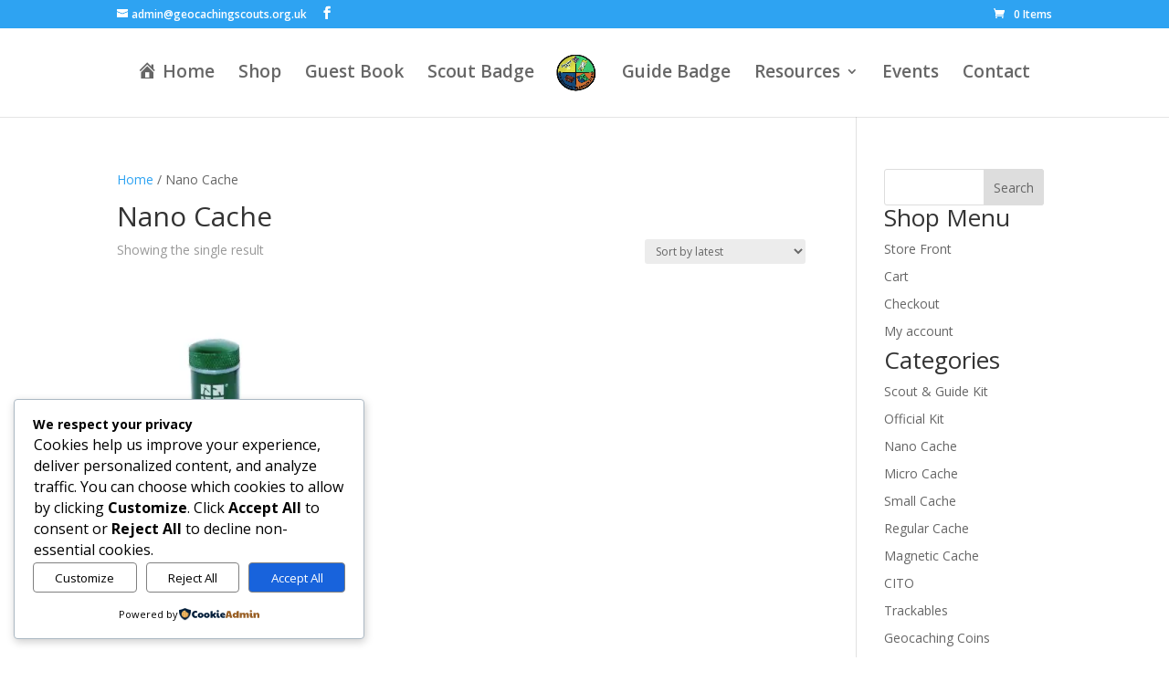

--- FILE ---
content_type: text/html; charset=UTF-8
request_url: https://geocachingscouts.org.uk/product-category/nano-cache-2/
body_size: 62022
content:
<!DOCTYPE html>
<html lang="en-US">
<head>
	<meta charset="UTF-8" />
<meta http-equiv="X-UA-Compatible" content="IE=edge">
	<link rel="pingback" href="https://geocachingscouts.org.uk/xmlrpc.php" />

	<script type="text/javascript">
		document.documentElement.className = 'js';
	</script>

	<title>Nano Cache - Geocaching Scouts UK</title>
<meta name='robots' content='index, max-snippet:-1, max-image-preview:large, max-video-preview:-1, follow' />
<meta name="google" content="nositelinkssearchbox" ><link rel="canonical" href="https://geocachingscouts.org.uk/product-category/nano-cache-2/" />
<script type="application/ld+json">{"@context":"https://schema.org","@type":"Organization","@id":"https://geocachingscouts.org.uk/#","name":"","url":"https://geocachingscouts.org.uk","logo":{"@type":"ImageObject","@id":"https://geocachingscouts.org.uk/#logo","inLanguage":"en-US"},"description":"Geocaching Scouts UK","sameAs":["https://x.com/"]}</script><meta property="og:url" content="https://geocachingscouts.org.uk/product-category/nano-cache-2/" /><meta property="og:site_name" content="Geocaching Scouts UK" /><meta property="og:locale" content="en_US" /><meta property="og:type" content="object" /><meta property="og:title" content="Nano Cache - Geocaching Scouts UK" /><meta name="twitter:card" content="summary"/><meta name="twitter:locale" content="en_US"/><meta name="twitter:title"  content="Nano Cache - Geocaching Scouts UK"/><meta name="twitter:url" content="https://geocachingscouts.org.uk/product-category/nano-cache-2/"/><script>window._wca = window._wca || [];</script>
<script type="text/javascript">
			let jqueryParams=[],jQuery=function(r){return jqueryParams=[...jqueryParams,r],jQuery},$=function(r){return jqueryParams=[...jqueryParams,r],$};window.jQuery=jQuery,window.$=jQuery;let customHeadScripts=!1;jQuery.fn=jQuery.prototype={},$.fn=jQuery.prototype={},jQuery.noConflict=function(r){if(window.jQuery)return jQuery=window.jQuery,$=window.jQuery,customHeadScripts=!0,jQuery.noConflict},jQuery.ready=function(r){jqueryParams=[...jqueryParams,r]},$.ready=function(r){jqueryParams=[...jqueryParams,r]},jQuery.load=function(r){jqueryParams=[...jqueryParams,r]},$.load=function(r){jqueryParams=[...jqueryParams,r]},jQuery.fn.ready=function(r){jqueryParams=[...jqueryParams,r]},$.fn.ready=function(r){jqueryParams=[...jqueryParams,r]};</script><link rel='dns-prefetch' href='//www.google.com' />
<link rel='dns-prefetch' href='//stats.wp.com' />
<link rel='dns-prefetch' href='//www.googletagmanager.com' />
<link rel='dns-prefetch' href='//fonts.googleapis.com' />
<link rel="alternate" type="application/rss+xml" title="Geocaching Scouts UK &raquo; Feed" href="https://geocachingscouts.org.uk/feed/" />
<link rel="alternate" type="application/rss+xml" title="Geocaching Scouts UK &raquo; Comments Feed" href="https://geocachingscouts.org.uk/comments/feed/" />
<link rel="alternate" type="application/rss+xml" title="Geocaching Scouts UK &raquo; Nano Cache Category Feed" href="https://geocachingscouts.org.uk/product-category/nano-cache-2/feed/" />
<meta content="Divi v.4.27.5" name="generator"/><link rel='stylesheet' id='dashicons-css' href='https://geocachingscouts.org.uk/wp-includes/css/dashicons.min.css?ver=6.9' type='text/css' media='all' />
<link rel='stylesheet' id='menu-icons-extra-css' href='https://geocachingscouts.org.uk/wp-content/plugins/menu-icons/css/extra.min.css?ver=0.13.20' type='text/css' media='all' />
<style id='wp-block-library-inline-css' type='text/css'>
:root{--wp-block-synced-color:#7a00df;--wp-block-synced-color--rgb:122,0,223;--wp-bound-block-color:var(--wp-block-synced-color);--wp-editor-canvas-background:#ddd;--wp-admin-theme-color:#007cba;--wp-admin-theme-color--rgb:0,124,186;--wp-admin-theme-color-darker-10:#006ba1;--wp-admin-theme-color-darker-10--rgb:0,107,160.5;--wp-admin-theme-color-darker-20:#005a87;--wp-admin-theme-color-darker-20--rgb:0,90,135;--wp-admin-border-width-focus:2px}@media (min-resolution:192dpi){:root{--wp-admin-border-width-focus:1.5px}}.wp-element-button{cursor:pointer}:root .has-very-light-gray-background-color{background-color:#eee}:root .has-very-dark-gray-background-color{background-color:#313131}:root .has-very-light-gray-color{color:#eee}:root .has-very-dark-gray-color{color:#313131}:root .has-vivid-green-cyan-to-vivid-cyan-blue-gradient-background{background:linear-gradient(135deg,#00d084,#0693e3)}:root .has-purple-crush-gradient-background{background:linear-gradient(135deg,#34e2e4,#4721fb 50%,#ab1dfe)}:root .has-hazy-dawn-gradient-background{background:linear-gradient(135deg,#faaca8,#dad0ec)}:root .has-subdued-olive-gradient-background{background:linear-gradient(135deg,#fafae1,#67a671)}:root .has-atomic-cream-gradient-background{background:linear-gradient(135deg,#fdd79a,#004a59)}:root .has-nightshade-gradient-background{background:linear-gradient(135deg,#330968,#31cdcf)}:root .has-midnight-gradient-background{background:linear-gradient(135deg,#020381,#2874fc)}:root{--wp--preset--font-size--normal:16px;--wp--preset--font-size--huge:42px}.has-regular-font-size{font-size:1em}.has-larger-font-size{font-size:2.625em}.has-normal-font-size{font-size:var(--wp--preset--font-size--normal)}.has-huge-font-size{font-size:var(--wp--preset--font-size--huge)}.has-text-align-center{text-align:center}.has-text-align-left{text-align:left}.has-text-align-right{text-align:right}.has-fit-text{white-space:nowrap!important}#end-resizable-editor-section{display:none}.aligncenter{clear:both}.items-justified-left{justify-content:flex-start}.items-justified-center{justify-content:center}.items-justified-right{justify-content:flex-end}.items-justified-space-between{justify-content:space-between}.screen-reader-text{border:0;clip-path:inset(50%);height:1px;margin:-1px;overflow:hidden;padding:0;position:absolute;width:1px;word-wrap:normal!important}.screen-reader-text:focus{background-color:#ddd;clip-path:none;color:#444;display:block;font-size:1em;height:auto;left:5px;line-height:normal;padding:15px 23px 14px;text-decoration:none;top:5px;width:auto;z-index:100000}html :where(.has-border-color){border-style:solid}html :where([style*=border-top-color]){border-top-style:solid}html :where([style*=border-right-color]){border-right-style:solid}html :where([style*=border-bottom-color]){border-bottom-style:solid}html :where([style*=border-left-color]){border-left-style:solid}html :where([style*=border-width]){border-style:solid}html :where([style*=border-top-width]){border-top-style:solid}html :where([style*=border-right-width]){border-right-style:solid}html :where([style*=border-bottom-width]){border-bottom-style:solid}html :where([style*=border-left-width]){border-left-style:solid}html :where(img[class*=wp-image-]){height:auto;max-width:100%}:where(figure){margin:0 0 1em}html :where(.is-position-sticky){--wp-admin--admin-bar--position-offset:var(--wp-admin--admin-bar--height,0px)}@media screen and (max-width:600px){html :where(.is-position-sticky){--wp-admin--admin-bar--position-offset:0px}}

/*# sourceURL=wp-block-library-inline-css */
</style><style id='wp-block-image-inline-css' type='text/css'>
.wp-block-image>a,.wp-block-image>figure>a{display:inline-block}.wp-block-image img{box-sizing:border-box;height:auto;max-width:100%;vertical-align:bottom}@media not (prefers-reduced-motion){.wp-block-image img.hide{visibility:hidden}.wp-block-image img.show{animation:show-content-image .4s}}.wp-block-image[style*=border-radius] img,.wp-block-image[style*=border-radius]>a{border-radius:inherit}.wp-block-image.has-custom-border img{box-sizing:border-box}.wp-block-image.aligncenter{text-align:center}.wp-block-image.alignfull>a,.wp-block-image.alignwide>a{width:100%}.wp-block-image.alignfull img,.wp-block-image.alignwide img{height:auto;width:100%}.wp-block-image .aligncenter,.wp-block-image .alignleft,.wp-block-image .alignright,.wp-block-image.aligncenter,.wp-block-image.alignleft,.wp-block-image.alignright{display:table}.wp-block-image .aligncenter>figcaption,.wp-block-image .alignleft>figcaption,.wp-block-image .alignright>figcaption,.wp-block-image.aligncenter>figcaption,.wp-block-image.alignleft>figcaption,.wp-block-image.alignright>figcaption{caption-side:bottom;display:table-caption}.wp-block-image .alignleft{float:left;margin:.5em 1em .5em 0}.wp-block-image .alignright{float:right;margin:.5em 0 .5em 1em}.wp-block-image .aligncenter{margin-left:auto;margin-right:auto}.wp-block-image :where(figcaption){margin-bottom:1em;margin-top:.5em}.wp-block-image.is-style-circle-mask img{border-radius:9999px}@supports ((-webkit-mask-image:none) or (mask-image:none)) or (-webkit-mask-image:none){.wp-block-image.is-style-circle-mask img{border-radius:0;-webkit-mask-image:url('data:image/svg+xml;utf8,<svg viewBox="0 0 100 100" xmlns="http://www.w3.org/2000/svg"><circle cx="50" cy="50" r="50"/></svg>');mask-image:url('data:image/svg+xml;utf8,<svg viewBox="0 0 100 100" xmlns="http://www.w3.org/2000/svg"><circle cx="50" cy="50" r="50"/></svg>');mask-mode:alpha;-webkit-mask-position:center;mask-position:center;-webkit-mask-repeat:no-repeat;mask-repeat:no-repeat;-webkit-mask-size:contain;mask-size:contain}}:root :where(.wp-block-image.is-style-rounded img,.wp-block-image .is-style-rounded img){border-radius:9999px}.wp-block-image figure{margin:0}.wp-lightbox-container{display:flex;flex-direction:column;position:relative}.wp-lightbox-container img{cursor:zoom-in}.wp-lightbox-container img:hover+button{opacity:1}.wp-lightbox-container button{align-items:center;backdrop-filter:blur(16px) saturate(180%);background-color:#5a5a5a40;border:none;border-radius:4px;cursor:zoom-in;display:flex;height:20px;justify-content:center;opacity:0;padding:0;position:absolute;right:16px;text-align:center;top:16px;width:20px;z-index:100}@media not (prefers-reduced-motion){.wp-lightbox-container button{transition:opacity .2s ease}}.wp-lightbox-container button:focus-visible{outline:3px auto #5a5a5a40;outline:3px auto -webkit-focus-ring-color;outline-offset:3px}.wp-lightbox-container button:hover{cursor:pointer;opacity:1}.wp-lightbox-container button:focus{opacity:1}.wp-lightbox-container button:focus,.wp-lightbox-container button:hover,.wp-lightbox-container button:not(:hover):not(:active):not(.has-background){background-color:#5a5a5a40;border:none}.wp-lightbox-overlay{box-sizing:border-box;cursor:zoom-out;height:100vh;left:0;overflow:hidden;position:fixed;top:0;visibility:hidden;width:100%;z-index:100000}.wp-lightbox-overlay .close-button{align-items:center;cursor:pointer;display:flex;justify-content:center;min-height:40px;min-width:40px;padding:0;position:absolute;right:calc(env(safe-area-inset-right) + 16px);top:calc(env(safe-area-inset-top) + 16px);z-index:5000000}.wp-lightbox-overlay .close-button:focus,.wp-lightbox-overlay .close-button:hover,.wp-lightbox-overlay .close-button:not(:hover):not(:active):not(.has-background){background:none;border:none}.wp-lightbox-overlay .lightbox-image-container{height:var(--wp--lightbox-container-height);left:50%;overflow:hidden;position:absolute;top:50%;transform:translate(-50%,-50%);transform-origin:top left;width:var(--wp--lightbox-container-width);z-index:9999999999}.wp-lightbox-overlay .wp-block-image{align-items:center;box-sizing:border-box;display:flex;height:100%;justify-content:center;margin:0;position:relative;transform-origin:0 0;width:100%;z-index:3000000}.wp-lightbox-overlay .wp-block-image img{height:var(--wp--lightbox-image-height);min-height:var(--wp--lightbox-image-height);min-width:var(--wp--lightbox-image-width);width:var(--wp--lightbox-image-width)}.wp-lightbox-overlay .wp-block-image figcaption{display:none}.wp-lightbox-overlay button{background:none;border:none}.wp-lightbox-overlay .scrim{background-color:#fff;height:100%;opacity:.9;position:absolute;width:100%;z-index:2000000}.wp-lightbox-overlay.active{visibility:visible}@media not (prefers-reduced-motion){.wp-lightbox-overlay.active{animation:turn-on-visibility .25s both}.wp-lightbox-overlay.active img{animation:turn-on-visibility .35s both}.wp-lightbox-overlay.show-closing-animation:not(.active){animation:turn-off-visibility .35s both}.wp-lightbox-overlay.show-closing-animation:not(.active) img{animation:turn-off-visibility .25s both}.wp-lightbox-overlay.zoom.active{animation:none;opacity:1;visibility:visible}.wp-lightbox-overlay.zoom.active .lightbox-image-container{animation:lightbox-zoom-in .4s}.wp-lightbox-overlay.zoom.active .lightbox-image-container img{animation:none}.wp-lightbox-overlay.zoom.active .scrim{animation:turn-on-visibility .4s forwards}.wp-lightbox-overlay.zoom.show-closing-animation:not(.active){animation:none}.wp-lightbox-overlay.zoom.show-closing-animation:not(.active) .lightbox-image-container{animation:lightbox-zoom-out .4s}.wp-lightbox-overlay.zoom.show-closing-animation:not(.active) .lightbox-image-container img{animation:none}.wp-lightbox-overlay.zoom.show-closing-animation:not(.active) .scrim{animation:turn-off-visibility .4s forwards}}@keyframes show-content-image{0%{visibility:hidden}99%{visibility:hidden}to{visibility:visible}}@keyframes turn-on-visibility{0%{opacity:0}to{opacity:1}}@keyframes turn-off-visibility{0%{opacity:1;visibility:visible}99%{opacity:0;visibility:visible}to{opacity:0;visibility:hidden}}@keyframes lightbox-zoom-in{0%{transform:translate(calc((-100vw + var(--wp--lightbox-scrollbar-width))/2 + var(--wp--lightbox-initial-left-position)),calc(-50vh + var(--wp--lightbox-initial-top-position))) scale(var(--wp--lightbox-scale))}to{transform:translate(-50%,-50%) scale(1)}}@keyframes lightbox-zoom-out{0%{transform:translate(-50%,-50%) scale(1);visibility:visible}99%{visibility:visible}to{transform:translate(calc((-100vw + var(--wp--lightbox-scrollbar-width))/2 + var(--wp--lightbox-initial-left-position)),calc(-50vh + var(--wp--lightbox-initial-top-position))) scale(var(--wp--lightbox-scale));visibility:hidden}}
/*# sourceURL=https://geocachingscouts.org.uk/wp-includes/blocks/image/style.min.css */
</style>
<style id='wp-block-image-theme-inline-css' type='text/css'>
:root :where(.wp-block-image figcaption){color:#555;font-size:13px;text-align:center}.is-dark-theme :root :where(.wp-block-image figcaption){color:#ffffffa6}.wp-block-image{margin:0 0 1em}
/*# sourceURL=https://geocachingscouts.org.uk/wp-includes/blocks/image/theme.min.css */
</style>
<style id='wp-block-search-inline-css' type='text/css'>
.wp-block-search__button{margin-left:10px;word-break:normal}.wp-block-search__button.has-icon{line-height:0}.wp-block-search__button svg{height:1.25em;min-height:24px;min-width:24px;width:1.25em;fill:currentColor;vertical-align:text-bottom}:where(.wp-block-search__button){border:1px solid #ccc;padding:6px 10px}.wp-block-search__inside-wrapper{display:flex;flex:auto;flex-wrap:nowrap;max-width:100%}.wp-block-search__label{width:100%}.wp-block-search.wp-block-search__button-only .wp-block-search__button{box-sizing:border-box;display:flex;flex-shrink:0;justify-content:center;margin-left:0;max-width:100%}.wp-block-search.wp-block-search__button-only .wp-block-search__inside-wrapper{min-width:0!important;transition-property:width}.wp-block-search.wp-block-search__button-only .wp-block-search__input{flex-basis:100%;transition-duration:.3s}.wp-block-search.wp-block-search__button-only.wp-block-search__searchfield-hidden,.wp-block-search.wp-block-search__button-only.wp-block-search__searchfield-hidden .wp-block-search__inside-wrapper{overflow:hidden}.wp-block-search.wp-block-search__button-only.wp-block-search__searchfield-hidden .wp-block-search__input{border-left-width:0!important;border-right-width:0!important;flex-basis:0;flex-grow:0;margin:0;min-width:0!important;padding-left:0!important;padding-right:0!important;width:0!important}:where(.wp-block-search__input){appearance:none;border:1px solid #949494;flex-grow:1;font-family:inherit;font-size:inherit;font-style:inherit;font-weight:inherit;letter-spacing:inherit;line-height:inherit;margin-left:0;margin-right:0;min-width:3rem;padding:8px;text-decoration:unset!important;text-transform:inherit}:where(.wp-block-search__button-inside .wp-block-search__inside-wrapper){background-color:#fff;border:1px solid #949494;box-sizing:border-box;padding:4px}:where(.wp-block-search__button-inside .wp-block-search__inside-wrapper) .wp-block-search__input{border:none;border-radius:0;padding:0 4px}:where(.wp-block-search__button-inside .wp-block-search__inside-wrapper) .wp-block-search__input:focus{outline:none}:where(.wp-block-search__button-inside .wp-block-search__inside-wrapper) :where(.wp-block-search__button){padding:4px 8px}.wp-block-search.aligncenter .wp-block-search__inside-wrapper{margin:auto}.wp-block[data-align=right] .wp-block-search.wp-block-search__button-only .wp-block-search__inside-wrapper{float:right}
/*# sourceURL=https://geocachingscouts.org.uk/wp-includes/blocks/search/style.min.css */
</style>
<style id='wp-block-search-theme-inline-css' type='text/css'>
.wp-block-search .wp-block-search__label{font-weight:700}.wp-block-search__button{border:1px solid #ccc;padding:.375em .625em}
/*# sourceURL=https://geocachingscouts.org.uk/wp-includes/blocks/search/theme.min.css */
</style>
<style id='wp-block-group-inline-css' type='text/css'>
.wp-block-group{box-sizing:border-box}:where(.wp-block-group.wp-block-group-is-layout-constrained){position:relative}
/*# sourceURL=https://geocachingscouts.org.uk/wp-includes/blocks/group/style.min.css */
</style>
<style id='wp-block-group-theme-inline-css' type='text/css'>
:where(.wp-block-group.has-background){padding:1.25em 2.375em}
/*# sourceURL=https://geocachingscouts.org.uk/wp-includes/blocks/group/theme.min.css */
</style>
<style id='global-styles-inline-css' type='text/css'>
:root{--wp--preset--aspect-ratio--square: 1;--wp--preset--aspect-ratio--4-3: 4/3;--wp--preset--aspect-ratio--3-4: 3/4;--wp--preset--aspect-ratio--3-2: 3/2;--wp--preset--aspect-ratio--2-3: 2/3;--wp--preset--aspect-ratio--16-9: 16/9;--wp--preset--aspect-ratio--9-16: 9/16;--wp--preset--color--black: #000000;--wp--preset--color--cyan-bluish-gray: #abb8c3;--wp--preset--color--white: #ffffff;--wp--preset--color--pale-pink: #f78da7;--wp--preset--color--vivid-red: #cf2e2e;--wp--preset--color--luminous-vivid-orange: #ff6900;--wp--preset--color--luminous-vivid-amber: #fcb900;--wp--preset--color--light-green-cyan: #7bdcb5;--wp--preset--color--vivid-green-cyan: #00d084;--wp--preset--color--pale-cyan-blue: #8ed1fc;--wp--preset--color--vivid-cyan-blue: #0693e3;--wp--preset--color--vivid-purple: #9b51e0;--wp--preset--gradient--vivid-cyan-blue-to-vivid-purple: linear-gradient(135deg,rgb(6,147,227) 0%,rgb(155,81,224) 100%);--wp--preset--gradient--light-green-cyan-to-vivid-green-cyan: linear-gradient(135deg,rgb(122,220,180) 0%,rgb(0,208,130) 100%);--wp--preset--gradient--luminous-vivid-amber-to-luminous-vivid-orange: linear-gradient(135deg,rgb(252,185,0) 0%,rgb(255,105,0) 100%);--wp--preset--gradient--luminous-vivid-orange-to-vivid-red: linear-gradient(135deg,rgb(255,105,0) 0%,rgb(207,46,46) 100%);--wp--preset--gradient--very-light-gray-to-cyan-bluish-gray: linear-gradient(135deg,rgb(238,238,238) 0%,rgb(169,184,195) 100%);--wp--preset--gradient--cool-to-warm-spectrum: linear-gradient(135deg,rgb(74,234,220) 0%,rgb(151,120,209) 20%,rgb(207,42,186) 40%,rgb(238,44,130) 60%,rgb(251,105,98) 80%,rgb(254,248,76) 100%);--wp--preset--gradient--blush-light-purple: linear-gradient(135deg,rgb(255,206,236) 0%,rgb(152,150,240) 100%);--wp--preset--gradient--blush-bordeaux: linear-gradient(135deg,rgb(254,205,165) 0%,rgb(254,45,45) 50%,rgb(107,0,62) 100%);--wp--preset--gradient--luminous-dusk: linear-gradient(135deg,rgb(255,203,112) 0%,rgb(199,81,192) 50%,rgb(65,88,208) 100%);--wp--preset--gradient--pale-ocean: linear-gradient(135deg,rgb(255,245,203) 0%,rgb(182,227,212) 50%,rgb(51,167,181) 100%);--wp--preset--gradient--electric-grass: linear-gradient(135deg,rgb(202,248,128) 0%,rgb(113,206,126) 100%);--wp--preset--gradient--midnight: linear-gradient(135deg,rgb(2,3,129) 0%,rgb(40,116,252) 100%);--wp--preset--font-size--small: 13px;--wp--preset--font-size--medium: 20px;--wp--preset--font-size--large: 36px;--wp--preset--font-size--x-large: 42px;--wp--preset--spacing--20: 0.44rem;--wp--preset--spacing--30: 0.67rem;--wp--preset--spacing--40: 1rem;--wp--preset--spacing--50: 1.5rem;--wp--preset--spacing--60: 2.25rem;--wp--preset--spacing--70: 3.38rem;--wp--preset--spacing--80: 5.06rem;--wp--preset--shadow--natural: 6px 6px 9px rgba(0, 0, 0, 0.2);--wp--preset--shadow--deep: 12px 12px 50px rgba(0, 0, 0, 0.4);--wp--preset--shadow--sharp: 6px 6px 0px rgba(0, 0, 0, 0.2);--wp--preset--shadow--outlined: 6px 6px 0px -3px rgb(255, 255, 255), 6px 6px rgb(0, 0, 0);--wp--preset--shadow--crisp: 6px 6px 0px rgb(0, 0, 0);}:root { --wp--style--global--content-size: 823px;--wp--style--global--wide-size: 1080px; }:where(body) { margin: 0; }.wp-site-blocks > .alignleft { float: left; margin-right: 2em; }.wp-site-blocks > .alignright { float: right; margin-left: 2em; }.wp-site-blocks > .aligncenter { justify-content: center; margin-left: auto; margin-right: auto; }:where(.is-layout-flex){gap: 0.5em;}:where(.is-layout-grid){gap: 0.5em;}.is-layout-flow > .alignleft{float: left;margin-inline-start: 0;margin-inline-end: 2em;}.is-layout-flow > .alignright{float: right;margin-inline-start: 2em;margin-inline-end: 0;}.is-layout-flow > .aligncenter{margin-left: auto !important;margin-right: auto !important;}.is-layout-constrained > .alignleft{float: left;margin-inline-start: 0;margin-inline-end: 2em;}.is-layout-constrained > .alignright{float: right;margin-inline-start: 2em;margin-inline-end: 0;}.is-layout-constrained > .aligncenter{margin-left: auto !important;margin-right: auto !important;}.is-layout-constrained > :where(:not(.alignleft):not(.alignright):not(.alignfull)){max-width: var(--wp--style--global--content-size);margin-left: auto !important;margin-right: auto !important;}.is-layout-constrained > .alignwide{max-width: var(--wp--style--global--wide-size);}body .is-layout-flex{display: flex;}.is-layout-flex{flex-wrap: wrap;align-items: center;}.is-layout-flex > :is(*, div){margin: 0;}body .is-layout-grid{display: grid;}.is-layout-grid > :is(*, div){margin: 0;}body{padding-top: 0px;padding-right: 0px;padding-bottom: 0px;padding-left: 0px;}:root :where(.wp-element-button, .wp-block-button__link){background-color: #32373c;border-width: 0;color: #fff;font-family: inherit;font-size: inherit;font-style: inherit;font-weight: inherit;letter-spacing: inherit;line-height: inherit;padding-top: calc(0.667em + 2px);padding-right: calc(1.333em + 2px);padding-bottom: calc(0.667em + 2px);padding-left: calc(1.333em + 2px);text-decoration: none;text-transform: inherit;}.has-black-color{color: var(--wp--preset--color--black) !important;}.has-cyan-bluish-gray-color{color: var(--wp--preset--color--cyan-bluish-gray) !important;}.has-white-color{color: var(--wp--preset--color--white) !important;}.has-pale-pink-color{color: var(--wp--preset--color--pale-pink) !important;}.has-vivid-red-color{color: var(--wp--preset--color--vivid-red) !important;}.has-luminous-vivid-orange-color{color: var(--wp--preset--color--luminous-vivid-orange) !important;}.has-luminous-vivid-amber-color{color: var(--wp--preset--color--luminous-vivid-amber) !important;}.has-light-green-cyan-color{color: var(--wp--preset--color--light-green-cyan) !important;}.has-vivid-green-cyan-color{color: var(--wp--preset--color--vivid-green-cyan) !important;}.has-pale-cyan-blue-color{color: var(--wp--preset--color--pale-cyan-blue) !important;}.has-vivid-cyan-blue-color{color: var(--wp--preset--color--vivid-cyan-blue) !important;}.has-vivid-purple-color{color: var(--wp--preset--color--vivid-purple) !important;}.has-black-background-color{background-color: var(--wp--preset--color--black) !important;}.has-cyan-bluish-gray-background-color{background-color: var(--wp--preset--color--cyan-bluish-gray) !important;}.has-white-background-color{background-color: var(--wp--preset--color--white) !important;}.has-pale-pink-background-color{background-color: var(--wp--preset--color--pale-pink) !important;}.has-vivid-red-background-color{background-color: var(--wp--preset--color--vivid-red) !important;}.has-luminous-vivid-orange-background-color{background-color: var(--wp--preset--color--luminous-vivid-orange) !important;}.has-luminous-vivid-amber-background-color{background-color: var(--wp--preset--color--luminous-vivid-amber) !important;}.has-light-green-cyan-background-color{background-color: var(--wp--preset--color--light-green-cyan) !important;}.has-vivid-green-cyan-background-color{background-color: var(--wp--preset--color--vivid-green-cyan) !important;}.has-pale-cyan-blue-background-color{background-color: var(--wp--preset--color--pale-cyan-blue) !important;}.has-vivid-cyan-blue-background-color{background-color: var(--wp--preset--color--vivid-cyan-blue) !important;}.has-vivid-purple-background-color{background-color: var(--wp--preset--color--vivid-purple) !important;}.has-black-border-color{border-color: var(--wp--preset--color--black) !important;}.has-cyan-bluish-gray-border-color{border-color: var(--wp--preset--color--cyan-bluish-gray) !important;}.has-white-border-color{border-color: var(--wp--preset--color--white) !important;}.has-pale-pink-border-color{border-color: var(--wp--preset--color--pale-pink) !important;}.has-vivid-red-border-color{border-color: var(--wp--preset--color--vivid-red) !important;}.has-luminous-vivid-orange-border-color{border-color: var(--wp--preset--color--luminous-vivid-orange) !important;}.has-luminous-vivid-amber-border-color{border-color: var(--wp--preset--color--luminous-vivid-amber) !important;}.has-light-green-cyan-border-color{border-color: var(--wp--preset--color--light-green-cyan) !important;}.has-vivid-green-cyan-border-color{border-color: var(--wp--preset--color--vivid-green-cyan) !important;}.has-pale-cyan-blue-border-color{border-color: var(--wp--preset--color--pale-cyan-blue) !important;}.has-vivid-cyan-blue-border-color{border-color: var(--wp--preset--color--vivid-cyan-blue) !important;}.has-vivid-purple-border-color{border-color: var(--wp--preset--color--vivid-purple) !important;}.has-vivid-cyan-blue-to-vivid-purple-gradient-background{background: var(--wp--preset--gradient--vivid-cyan-blue-to-vivid-purple) !important;}.has-light-green-cyan-to-vivid-green-cyan-gradient-background{background: var(--wp--preset--gradient--light-green-cyan-to-vivid-green-cyan) !important;}.has-luminous-vivid-amber-to-luminous-vivid-orange-gradient-background{background: var(--wp--preset--gradient--luminous-vivid-amber-to-luminous-vivid-orange) !important;}.has-luminous-vivid-orange-to-vivid-red-gradient-background{background: var(--wp--preset--gradient--luminous-vivid-orange-to-vivid-red) !important;}.has-very-light-gray-to-cyan-bluish-gray-gradient-background{background: var(--wp--preset--gradient--very-light-gray-to-cyan-bluish-gray) !important;}.has-cool-to-warm-spectrum-gradient-background{background: var(--wp--preset--gradient--cool-to-warm-spectrum) !important;}.has-blush-light-purple-gradient-background{background: var(--wp--preset--gradient--blush-light-purple) !important;}.has-blush-bordeaux-gradient-background{background: var(--wp--preset--gradient--blush-bordeaux) !important;}.has-luminous-dusk-gradient-background{background: var(--wp--preset--gradient--luminous-dusk) !important;}.has-pale-ocean-gradient-background{background: var(--wp--preset--gradient--pale-ocean) !important;}.has-electric-grass-gradient-background{background: var(--wp--preset--gradient--electric-grass) !important;}.has-midnight-gradient-background{background: var(--wp--preset--gradient--midnight) !important;}.has-small-font-size{font-size: var(--wp--preset--font-size--small) !important;}.has-medium-font-size{font-size: var(--wp--preset--font-size--medium) !important;}.has-large-font-size{font-size: var(--wp--preset--font-size--large) !important;}.has-x-large-font-size{font-size: var(--wp--preset--font-size--x-large) !important;}
/*# sourceURL=global-styles-inline-css */
</style>

<link rel='stylesheet' id='bodhi-svgs-attachment-css' href='https://geocachingscouts.org.uk/wp-content/plugins/svg-support/css/svgs-attachment.css' type='text/css' media='all' />
<link rel='stylesheet' id='woocommerce-layout-css' href='https://geocachingscouts.org.uk/wp-content/plugins/woocommerce/assets/css/woocommerce-layout.css?ver=10.4.3' type='text/css' media='all' />
<style id='woocommerce-layout-inline-css' type='text/css'>

	.infinite-scroll .woocommerce-pagination {
		display: none;
	}
/*# sourceURL=woocommerce-layout-inline-css */
</style>
<link rel='stylesheet' id='woocommerce-smallscreen-css' href='https://geocachingscouts.org.uk/wp-content/plugins/woocommerce/assets/css/woocommerce-smallscreen.css?ver=10.4.3' type='text/css' media='only screen and (max-width: 768px)' />
<link rel='stylesheet' id='woocommerce-general-css' href='https://geocachingscouts.org.uk/wp-content/plugins/woocommerce/assets/css/woocommerce.css?ver=10.4.3' type='text/css' media='all' />
<style id='woocommerce-inline-inline-css' type='text/css'>
.woocommerce form .form-row .required { visibility: visible; }
/*# sourceURL=woocommerce-inline-inline-css */
</style>
<link rel='stylesheet' id='cookieadmin-style-css' href='https://geocachingscouts.org.uk/wp-content/plugins/cookieadmin/assets/css/consent.css?ver=1.1.4' type='text/css' media='all' />
<style id='cookieadmin-style-inline-css' type='text/css'>
.cookieadmin_remark, .cookieadmin_showmore { color: #1863dc !important; }input:checked+.cookieadmin_slider, input:disabled+.cookieadmin_slider { background-color: #3582C4 !important; }.cookieadmin_slider{ background-color: #808080 !important; }
/*# sourceURL=cookieadmin-style-inline-css */
</style>
<link rel='stylesheet' id='et-divi-open-sans-css' href='https://fonts.googleapis.com/css?family=Open+Sans:300italic,400italic,600italic,700italic,800italic,400,300,600,700,800&#038;subset=latin,latin-ext&#038;display=swap' type='text/css' media='all' />
<style id='divi-style-inline-inline-css' type='text/css'>
/*!
Theme Name: Divi
Theme URI: http://www.elegantthemes.com/gallery/divi/
Version: 4.27.5
Description: Smart. Flexible. Beautiful. Divi is the most powerful theme in our collection.
Author: Elegant Themes
Author URI: http://www.elegantthemes.com
License: GNU General Public License v2
License URI: http://www.gnu.org/licenses/gpl-2.0.html
*/

a,abbr,acronym,address,applet,b,big,blockquote,body,center,cite,code,dd,del,dfn,div,dl,dt,em,fieldset,font,form,h1,h2,h3,h4,h5,h6,html,i,iframe,img,ins,kbd,label,legend,li,object,ol,p,pre,q,s,samp,small,span,strike,strong,sub,sup,tt,u,ul,var{margin:0;padding:0;border:0;outline:0;font-size:100%;-ms-text-size-adjust:100%;-webkit-text-size-adjust:100%;vertical-align:baseline;background:transparent}body{line-height:1}ol,ul{list-style:none}blockquote,q{quotes:none}blockquote:after,blockquote:before,q:after,q:before{content:"";content:none}blockquote{margin:20px 0 30px;border-left:5px solid;padding-left:20px}:focus{outline:0}del{text-decoration:line-through}pre{overflow:auto;padding:10px}figure{margin:0}table{border-collapse:collapse;border-spacing:0}article,aside,footer,header,hgroup,nav,section{display:block}body{font-family:Open Sans,Arial,sans-serif;font-size:14px;color:#666;background-color:#fff;line-height:1.7em;font-weight:500;-webkit-font-smoothing:antialiased;-moz-osx-font-smoothing:grayscale}body.page-template-page-template-blank-php #page-container{padding-top:0!important}body.et_cover_background{background-size:cover!important;background-position:top!important;background-repeat:no-repeat!important;background-attachment:fixed}a{color:#2ea3f2}a,a:hover{text-decoration:none}p{padding-bottom:1em}p:not(.has-background):last-of-type{padding-bottom:0}p.et_normal_padding{padding-bottom:1em}strong{font-weight:700}cite,em,i{font-style:italic}code,pre{font-family:Courier New,monospace;margin-bottom:10px}ins{text-decoration:none}sub,sup{height:0;line-height:1;position:relative;vertical-align:baseline}sup{bottom:.8em}sub{top:.3em}dl{margin:0 0 1.5em}dl dt{font-weight:700}dd{margin-left:1.5em}blockquote p{padding-bottom:0}embed,iframe,object,video{max-width:100%}h1,h2,h3,h4,h5,h6{color:#333;padding-bottom:10px;line-height:1em;font-weight:500}h1 a,h2 a,h3 a,h4 a,h5 a,h6 a{color:inherit}h1{font-size:30px}h2{font-size:26px}h3{font-size:22px}h4{font-size:18px}h5{font-size:16px}h6{font-size:14px}input{-webkit-appearance:none}input[type=checkbox]{-webkit-appearance:checkbox}input[type=radio]{-webkit-appearance:radio}input.text,input.title,input[type=email],input[type=password],input[type=tel],input[type=text],select,textarea{background-color:#fff;border:1px solid #bbb;padding:2px;color:#4e4e4e}input.text:focus,input.title:focus,input[type=text]:focus,select:focus,textarea:focus{border-color:#2d3940;color:#3e3e3e}input.text,input.title,input[type=text],select,textarea{margin:0}textarea{padding:4px}button,input,select,textarea{font-family:inherit}img{max-width:100%;height:auto}.clearfix:after{visibility:hidden;display:block;font-size:0;content:" ";clear:both;height:0}.clear{clear:both}br.clear{margin:0;padding:0}.pagination{clear:both}#et_search_icon:hover,.et-social-icon a:hover,.et_password_protected_form .et_submit_button,.form-submit .et_pb_buttontton.alt.disabled,.nav-single a,.posted_in a{color:#2ea3f2}.et-search-form,blockquote{border-color:#2ea3f2}#main-content{background-color:#fff}.container{width:80%;max-width:1080px;margin:auto;position:relative}body:not(.et-tb) #main-content .container,body:not(.et-tb-has-header) #main-content .container{padding-top:58px}.et_full_width_page #main-content .container:before{display:none}.main_title{margin-bottom:20px}.et_password_protected_form .et_submit_button:hover,.form-submit .et_pb_button:hover{background:rgba(0,0,0,.05)}.et_button_icon_visible .et_pb_button{padding-right:2em;padding-left:.7em}.et_button_icon_visible .et_pb_button:after{opacity:1;margin-left:0}.et_button_left .et_pb_button:hover:after{left:.15em}.et_button_left .et_pb_button:after{margin-left:0;left:1em}.et_button_icon_visible.et_button_left .et_pb_button,.et_button_left .et_pb_button:hover,.et_button_left .et_pb_module .et_pb_button:hover{padding-left:2em;padding-right:.7em}.et_button_icon_visible.et_button_left .et_pb_button:after,.et_button_left .et_pb_button:hover:after{left:.15em}.et_password_protected_form .et_submit_button:hover,.form-submit .et_pb_button:hover{padding:.3em 1em}.et_button_no_icon .et_pb_button:after{display:none}.et_button_no_icon.et_button_icon_visible.et_button_left .et_pb_button,.et_button_no_icon.et_button_left .et_pb_button:hover,.et_button_no_icon .et_pb_button,.et_button_no_icon .et_pb_button:hover{padding:.3em 1em!important}.et_button_custom_icon .et_pb_button:after{line-height:1.7em}.et_button_custom_icon.et_button_icon_visible .et_pb_button:after,.et_button_custom_icon .et_pb_button:hover:after{margin-left:.3em}#left-area .post_format-post-format-gallery .wp-block-gallery:first-of-type{padding:0;margin-bottom:-16px}.entry-content table:not(.variations){border:1px solid #eee;margin:0 0 15px;text-align:left;width:100%}.entry-content thead th,.entry-content tr th{color:#555;font-weight:700;padding:9px 24px}.entry-content tr td{border-top:1px solid #eee;padding:6px 24px}#left-area ul,.entry-content ul,.et-l--body ul,.et-l--footer ul,.et-l--header ul{list-style-type:disc;padding:0 0 23px 1em;line-height:26px}#left-area ol,.entry-content ol,.et-l--body ol,.et-l--footer ol,.et-l--header ol{list-style-type:decimal;list-style-position:inside;padding:0 0 23px;line-height:26px}#left-area ul li ul,.entry-content ul li ol{padding:2px 0 2px 20px}#left-area ol li ul,.entry-content ol li ol,.et-l--body ol li ol,.et-l--footer ol li ol,.et-l--header ol li ol{padding:2px 0 2px 35px}#left-area ul.wp-block-gallery{display:-webkit-box;display:-ms-flexbox;display:flex;-ms-flex-wrap:wrap;flex-wrap:wrap;list-style-type:none;padding:0}#left-area ul.products{padding:0!important;line-height:1.7!important;list-style:none!important}.gallery-item a{display:block}.gallery-caption,.gallery-item a{width:90%}#wpadminbar{z-index:100001}#left-area .post-meta{font-size:14px;padding-bottom:15px}#left-area .post-meta a{text-decoration:none;color:#666}#left-area .et_featured_image{padding-bottom:7px}.single .post{padding-bottom:25px}body.single .et_audio_content{margin-bottom:-6px}.nav-single a{text-decoration:none;color:#2ea3f2;font-size:14px;font-weight:400}.nav-previous{float:left}.nav-next{float:right}.et_password_protected_form p input{background-color:#eee;border:none!important;width:100%!important;border-radius:0!important;font-size:14px;color:#999!important;padding:16px!important;-webkit-box-sizing:border-box;box-sizing:border-box}.et_password_protected_form label{display:none}.et_password_protected_form .et_submit_button{font-family:inherit;display:block;float:right;margin:8px auto 0;cursor:pointer}.post-password-required p.nocomments.container{max-width:100%}.post-password-required p.nocomments.container:before{display:none}.aligncenter,div.post .new-post .aligncenter{display:block;margin-left:auto;margin-right:auto}.wp-caption{border:1px solid #ddd;text-align:center;background-color:#f3f3f3;margin-bottom:10px;max-width:96%;padding:8px}.wp-caption.alignleft{margin:0 30px 20px 0}.wp-caption.alignright{margin:0 0 20px 30px}.wp-caption img{margin:0;padding:0;border:0}.wp-caption p.wp-caption-text{font-size:12px;padding:0 4px 5px;margin:0}.alignright{float:right}.alignleft{float:left}img.alignleft{display:inline;float:left;margin-right:15px}img.alignright{display:inline;float:right;margin-left:15px}.page.et_pb_pagebuilder_layout #main-content{background-color:transparent}body #main-content .et_builder_inner_content>h1,body #main-content .et_builder_inner_content>h2,body #main-content .et_builder_inner_content>h3,body #main-content .et_builder_inner_content>h4,body #main-content .et_builder_inner_content>h5,body #main-content .et_builder_inner_content>h6{line-height:1.4em}body #main-content .et_builder_inner_content>p{line-height:1.7em}.wp-block-pullquote{margin:20px 0 30px}.wp-block-pullquote.has-background blockquote{border-left:none}.wp-block-group.has-background{padding:1.5em 1.5em .5em}@media (min-width:981px){#left-area{width:79.125%;padding-bottom:23px}#main-content .container:before{content:"";position:absolute;top:0;height:100%;width:1px;background-color:#e2e2e2}.et_full_width_page #left-area,.et_no_sidebar #left-area{float:none;width:100%!important}.et_full_width_page #left-area{padding-bottom:0}.et_no_sidebar #main-content .container:before{display:none}}@media (max-width:980px){#page-container{padding-top:80px}.et-tb #page-container,.et-tb-has-header #page-container{padding-top:0!important}#left-area,#sidebar{width:100%!important}#main-content .container:before{display:none!important}.et_full_width_page .et_gallery_item:nth-child(4n+1){clear:none}}@media print{#page-container{padding-top:0!important}}#wp-admin-bar-et-use-visual-builder a:before{font-family:ETmodules!important;content:"\e625";font-size:30px!important;width:28px;margin-top:-3px;color:#974df3!important}#wp-admin-bar-et-use-visual-builder:hover a:before{color:#fff!important}#wp-admin-bar-et-use-visual-builder:hover a,#wp-admin-bar-et-use-visual-builder a:hover{transition:background-color .5s ease;-webkit-transition:background-color .5s ease;-moz-transition:background-color .5s ease;background-color:#7e3bd0!important;color:#fff!important}* html .clearfix,:first-child+html .clearfix{zoom:1}.iphone .et_pb_section_video_bg video::-webkit-media-controls-start-playback-button{display:none!important;-webkit-appearance:none}.et_mobile_device .et_pb_section_parallax .et_pb_parallax_css{background-attachment:scroll}.et-social-facebook a.icon:before{content:"\e093"}.et-social-twitter a.icon:before{content:"\e094"}.et-social-google-plus a.icon:before{content:"\e096"}.et-social-instagram a.icon:before{content:"\e09a"}.et-social-rss a.icon:before{content:"\e09e"}.ai1ec-single-event:after{content:" ";display:table;clear:both}.evcal_event_details .evcal_evdata_cell .eventon_details_shading_bot.eventon_details_shading_bot{z-index:3}.wp-block-divi-layout{margin-bottom:1em}*{-webkit-box-sizing:border-box;box-sizing:border-box}#et-info-email:before,#et-info-phone:before,#et_search_icon:before,.comment-reply-link:after,.et-cart-info span:before,.et-pb-arrow-next:before,.et-pb-arrow-prev:before,.et-social-icon a:before,.et_audio_container .mejs-playpause-button button:before,.et_audio_container .mejs-volume-button button:before,.et_overlay:before,.et_password_protected_form .et_submit_button:after,.et_pb_button:after,.et_pb_contact_reset:after,.et_pb_contact_submit:after,.et_pb_font_icon:before,.et_pb_newsletter_button:after,.et_pb_pricing_table_button:after,.et_pb_promo_button:after,.et_pb_testimonial:before,.et_pb_toggle_title:before,.form-submit .et_pb_button:after,.mobile_menu_bar:before,a.et_pb_more_button:after{font-family:ETmodules!important;speak:none;font-style:normal;font-weight:400;-webkit-font-feature-settings:normal;font-feature-settings:normal;font-variant:normal;text-transform:none;line-height:1;-webkit-font-smoothing:antialiased;-moz-osx-font-smoothing:grayscale;text-shadow:0 0;direction:ltr}.et-pb-icon,.et_pb_custom_button_icon.et_pb_button:after,.et_pb_login .et_pb_custom_button_icon.et_pb_button:after,.et_pb_woo_custom_button_icon .button.et_pb_custom_button_icon.et_pb_button:after,.et_pb_woo_custom_button_icon .button.et_pb_custom_button_icon.et_pb_button:hover:after{content:attr(data-icon)}.et-pb-icon{font-family:ETmodules;speak:none;font-weight:400;-webkit-font-feature-settings:normal;font-feature-settings:normal;font-variant:normal;text-transform:none;line-height:1;-webkit-font-smoothing:antialiased;font-size:96px;font-style:normal;display:inline-block;-webkit-box-sizing:border-box;box-sizing:border-box;direction:ltr}#et-ajax-saving{display:none;-webkit-transition:background .3s,-webkit-box-shadow .3s;transition:background .3s,-webkit-box-shadow .3s;transition:background .3s,box-shadow .3s;transition:background .3s,box-shadow .3s,-webkit-box-shadow .3s;-webkit-box-shadow:rgba(0,139,219,.247059) 0 0 60px;box-shadow:0 0 60px rgba(0,139,219,.247059);position:fixed;top:50%;left:50%;width:50px;height:50px;background:#fff;border-radius:50px;margin:-25px 0 0 -25px;z-index:999999;text-align:center}#et-ajax-saving img{margin:9px}.et-safe-mode-indicator,.et-safe-mode-indicator:focus,.et-safe-mode-indicator:hover{-webkit-box-shadow:0 5px 10px rgba(41,196,169,.15);box-shadow:0 5px 10px rgba(41,196,169,.15);background:#29c4a9;color:#fff;font-size:14px;font-weight:600;padding:12px;line-height:16px;border-radius:3px;position:fixed;bottom:30px;right:30px;z-index:999999;text-decoration:none;font-family:Open Sans,sans-serif;-webkit-font-smoothing:antialiased;-moz-osx-font-smoothing:grayscale}.et_pb_button{font-size:20px;font-weight:500;padding:.3em 1em;line-height:1.7em!important;background-color:transparent;background-size:cover;background-position:50%;background-repeat:no-repeat;border:2px solid;border-radius:3px;-webkit-transition-duration:.2s;transition-duration:.2s;-webkit-transition-property:all!important;transition-property:all!important}.et_pb_button,.et_pb_button_inner{position:relative}.et_pb_button:hover,.et_pb_module .et_pb_button:hover{border:2px solid transparent;padding:.3em 2em .3em .7em}.et_pb_button:hover{background-color:hsla(0,0%,100%,.2)}.et_pb_bg_layout_light.et_pb_button:hover,.et_pb_bg_layout_light .et_pb_button:hover{background-color:rgba(0,0,0,.05)}.et_pb_button:after,.et_pb_button:before{font-size:32px;line-height:1em;content:"\35";opacity:0;position:absolute;margin-left:-1em;-webkit-transition:all .2s;transition:all .2s;text-transform:none;-webkit-font-feature-settings:"kern" off;font-feature-settings:"kern" off;font-variant:none;font-style:normal;font-weight:400;text-shadow:none}.et_pb_button.et_hover_enabled:hover:after,.et_pb_button.et_pb_hovered:hover:after{-webkit-transition:none!important;transition:none!important}.et_pb_button:before{display:none}.et_pb_button:hover:after{opacity:1;margin-left:0}.et-db #et-boc .et-l h1 a,.et-db #et-boc .et-l h2 a,.et-db #et-boc .et-l h3 a,.et-db #et-boc .et-l h4 a,.et-db #et-boc .et-l h5 a,.et-db #et-boc .et-l h6 a{color:inherit}.et-db #et-boc .et-l.et-l--header .et_builder_inner_content{z-index:2}.et-db #et-boc .et-l *{-webkit-box-sizing:border-box;box-sizing:border-box}.et-db #et-boc .et-l #et-info-email:before,.et-db #et-boc .et-l #et-info-phone:before,.et-db #et-boc .et-l #et_search_icon:before,.et-db #et-boc .et-l .comment-reply-link:after,.et-db #et-boc .et-l .et-cart-info span:before,.et-db #et-boc .et-l .et-pb-arrow-next:before,.et-db #et-boc .et-l .et-pb-arrow-prev:before,.et-db #et-boc .et-l .et-social-icon a:before,.et-db #et-boc .et-l .et_audio_container .mejs-playpause-button button:before,.et-db #et-boc .et-l .et_audio_container .mejs-volume-button button:before,.et-db #et-boc .et-l .et_overlay:before,.et-db #et-boc .et-l .et_password_protected_form .et_submit_button:after,.et-db #et-boc .et-l .et_pb_button:after,.et-db #et-boc .et-l .et_pb_contact_reset:after,.et-db #et-boc .et-l .et_pb_contact_submit:after,.et-db #et-boc .et-l .et_pb_font_icon:before,.et-db #et-boc .et-l .et_pb_newsletter_button:after,.et-db #et-boc .et-l .et_pb_pricing_table_button:after,.et-db #et-boc .et-l .et_pb_promo_button:after,.et-db #et-boc .et-l .et_pb_testimonial:before,.et-db #et-boc .et-l .et_pb_toggle_title:before,.et-db #et-boc .et-l .form-submit .et_pb_button:after,.et-db #et-boc .et-l .mobile_menu_bar:before,.et-db #et-boc .et-l a.et_pb_more_button:after{font-family:ETmodules!important;speak:none;font-style:normal;font-weight:400;-webkit-font-feature-settings:normal;font-feature-settings:normal;font-variant:normal;text-transform:none;line-height:1;-webkit-font-smoothing:antialiased;-moz-osx-font-smoothing:grayscale;text-shadow:0 0;direction:ltr}.et-db #et-boc .et-l .et_pb_custom_button_icon.et_pb_button:after,.et-db #et-boc .et-l .et_pb_login .et_pb_custom_button_icon.et_pb_button:after,.et-db #et-boc .et-l .et_pb_woo_custom_button_icon .button.et_pb_custom_button_icon.et_pb_button:after,.et-db #et-boc .et-l .et_pb_woo_custom_button_icon .button.et_pb_custom_button_icon.et_pb_button:hover:after{content:attr(data-icon)}.et-db #et-boc .et-l .et-pb-icon{font-family:ETmodules;content:attr(data-icon);speak:none;font-weight:400;-webkit-font-feature-settings:normal;font-feature-settings:normal;font-variant:normal;text-transform:none;line-height:1;-webkit-font-smoothing:antialiased;font-size:96px;font-style:normal;display:inline-block;-webkit-box-sizing:border-box;box-sizing:border-box;direction:ltr}.et-db #et-boc .et-l #et-ajax-saving{display:none;-webkit-transition:background .3s,-webkit-box-shadow .3s;transition:background .3s,-webkit-box-shadow .3s;transition:background .3s,box-shadow .3s;transition:background .3s,box-shadow .3s,-webkit-box-shadow .3s;-webkit-box-shadow:rgba(0,139,219,.247059) 0 0 60px;box-shadow:0 0 60px rgba(0,139,219,.247059);position:fixed;top:50%;left:50%;width:50px;height:50px;background:#fff;border-radius:50px;margin:-25px 0 0 -25px;z-index:999999;text-align:center}.et-db #et-boc .et-l #et-ajax-saving img{margin:9px}.et-db #et-boc .et-l .et-safe-mode-indicator,.et-db #et-boc .et-l .et-safe-mode-indicator:focus,.et-db #et-boc .et-l .et-safe-mode-indicator:hover{-webkit-box-shadow:0 5px 10px rgba(41,196,169,.15);box-shadow:0 5px 10px rgba(41,196,169,.15);background:#29c4a9;color:#fff;font-size:14px;font-weight:600;padding:12px;line-height:16px;border-radius:3px;position:fixed;bottom:30px;right:30px;z-index:999999;text-decoration:none;font-family:Open Sans,sans-serif;-webkit-font-smoothing:antialiased;-moz-osx-font-smoothing:grayscale}.et-db #et-boc .et-l .et_pb_button{font-size:20px;font-weight:500;padding:.3em 1em;line-height:1.7em!important;background-color:transparent;background-size:cover;background-position:50%;background-repeat:no-repeat;position:relative;border:2px solid;border-radius:3px;-webkit-transition-duration:.2s;transition-duration:.2s;-webkit-transition-property:all!important;transition-property:all!important}.et-db #et-boc .et-l .et_pb_button_inner{position:relative}.et-db #et-boc .et-l .et_pb_button:hover,.et-db #et-boc .et-l .et_pb_module .et_pb_button:hover{border:2px solid transparent;padding:.3em 2em .3em .7em}.et-db #et-boc .et-l .et_pb_button:hover{background-color:hsla(0,0%,100%,.2)}.et-db #et-boc .et-l .et_pb_bg_layout_light.et_pb_button:hover,.et-db #et-boc .et-l .et_pb_bg_layout_light .et_pb_button:hover{background-color:rgba(0,0,0,.05)}.et-db #et-boc .et-l .et_pb_button:after,.et-db #et-boc .et-l .et_pb_button:before{font-size:32px;line-height:1em;content:"\35";opacity:0;position:absolute;margin-left:-1em;-webkit-transition:all .2s;transition:all .2s;text-transform:none;-webkit-font-feature-settings:"kern" off;font-feature-settings:"kern" off;font-variant:none;font-style:normal;font-weight:400;text-shadow:none}.et-db #et-boc .et-l .et_pb_button.et_hover_enabled:hover:after,.et-db #et-boc .et-l .et_pb_button.et_pb_hovered:hover:after{-webkit-transition:none!important;transition:none!important}.et-db #et-boc .et-l .et_pb_button:before{display:none}.et-db #et-boc .et-l .et_pb_button:hover:after{opacity:1;margin-left:0}.et-db #et-boc .et-l .et_pb_column_1_3 h1,.et-db #et-boc .et-l .et_pb_column_1_4 h1,.et-db #et-boc .et-l .et_pb_column_1_5 h1,.et-db #et-boc .et-l .et_pb_column_1_6 h1,.et-db #et-boc .et-l .et_pb_column_2_5 h1{font-size:26px}.et-db #et-boc .et-l .et_pb_column_1_3 h2,.et-db #et-boc .et-l .et_pb_column_1_4 h2,.et-db #et-boc .et-l .et_pb_column_1_5 h2,.et-db #et-boc .et-l .et_pb_column_1_6 h2,.et-db #et-boc .et-l .et_pb_column_2_5 h2{font-size:23px}.et-db #et-boc .et-l .et_pb_column_1_3 h3,.et-db #et-boc .et-l .et_pb_column_1_4 h3,.et-db #et-boc .et-l .et_pb_column_1_5 h3,.et-db #et-boc .et-l .et_pb_column_1_6 h3,.et-db #et-boc .et-l .et_pb_column_2_5 h3{font-size:20px}.et-db #et-boc .et-l .et_pb_column_1_3 h4,.et-db #et-boc .et-l .et_pb_column_1_4 h4,.et-db #et-boc .et-l .et_pb_column_1_5 h4,.et-db #et-boc .et-l .et_pb_column_1_6 h4,.et-db #et-boc .et-l .et_pb_column_2_5 h4{font-size:18px}.et-db #et-boc .et-l .et_pb_column_1_3 h5,.et-db #et-boc .et-l .et_pb_column_1_4 h5,.et-db #et-boc .et-l .et_pb_column_1_5 h5,.et-db #et-boc .et-l .et_pb_column_1_6 h5,.et-db #et-boc .et-l .et_pb_column_2_5 h5{font-size:16px}.et-db #et-boc .et-l .et_pb_column_1_3 h6,.et-db #et-boc .et-l .et_pb_column_1_4 h6,.et-db #et-boc .et-l .et_pb_column_1_5 h6,.et-db #et-boc .et-l .et_pb_column_1_6 h6,.et-db #et-boc .et-l .et_pb_column_2_5 h6{font-size:15px}.et-db #et-boc .et-l .et_pb_bg_layout_dark,.et-db #et-boc .et-l .et_pb_bg_layout_dark h1,.et-db #et-boc .et-l .et_pb_bg_layout_dark h2,.et-db #et-boc .et-l .et_pb_bg_layout_dark h3,.et-db #et-boc .et-l .et_pb_bg_layout_dark h4,.et-db #et-boc .et-l .et_pb_bg_layout_dark h5,.et-db #et-boc .et-l .et_pb_bg_layout_dark h6{color:#fff!important}.et-db #et-boc .et-l .et_pb_module.et_pb_text_align_left{text-align:left}.et-db #et-boc .et-l .et_pb_module.et_pb_text_align_center{text-align:center}.et-db #et-boc .et-l .et_pb_module.et_pb_text_align_right{text-align:right}.et-db #et-boc .et-l .et_pb_module.et_pb_text_align_justified{text-align:justify}.et-db #et-boc .et-l .clearfix:after{visibility:hidden;display:block;font-size:0;content:" ";clear:both;height:0}.et-db #et-boc .et-l .et_pb_bg_layout_light .et_pb_more_button{color:#2ea3f2}.et-db #et-boc .et-l .et_builder_inner_content{position:relative;z-index:1}header .et-db #et-boc .et-l .et_builder_inner_content{z-index:2}.et-db #et-boc .et-l .et_pb_css_mix_blend_mode_passthrough{mix-blend-mode:unset!important}.et-db #et-boc .et-l .et_pb_image_container{margin:-20px -20px 29px}.et-db #et-boc .et-l .et_pb_module_inner{position:relative}.et-db #et-boc .et-l .et_hover_enabled_preview{z-index:2}.et-db #et-boc .et-l .et_hover_enabled:hover{position:relative;z-index:2}.et-db #et-boc .et-l .et_pb_all_tabs,.et-db #et-boc .et-l .et_pb_module,.et-db #et-boc .et-l .et_pb_posts_nav a,.et-db #et-boc .et-l .et_pb_tab,.et-db #et-boc .et-l .et_pb_with_background{position:relative;background-size:cover;background-position:50%;background-repeat:no-repeat}.et-db #et-boc .et-l .et_pb_background_mask,.et-db #et-boc .et-l .et_pb_background_pattern{bottom:0;left:0;position:absolute;right:0;top:0}.et-db #et-boc .et-l .et_pb_background_mask{background-size:calc(100% + 2px) calc(100% + 2px);background-repeat:no-repeat;background-position:50%;overflow:hidden}.et-db #et-boc .et-l .et_pb_background_pattern{background-position:0 0;background-repeat:repeat}.et-db #et-boc .et-l .et_pb_with_border{position:relative;border:0 solid #333}.et-db #et-boc .et-l .post-password-required .et_pb_row{padding:0;width:100%}.et-db #et-boc .et-l .post-password-required .et_password_protected_form{min-height:0}body.et_pb_pagebuilder_layout.et_pb_show_title .et-db #et-boc .et-l .post-password-required .et_password_protected_form h1,body:not(.et_pb_pagebuilder_layout) .et-db #et-boc .et-l .post-password-required .et_password_protected_form h1{display:none}.et-db #et-boc .et-l .et_pb_no_bg{padding:0!important}.et-db #et-boc .et-l .et_overlay.et_pb_inline_icon:before,.et-db #et-boc .et-l .et_pb_inline_icon:before{content:attr(data-icon)}.et-db #et-boc .et-l .et_pb_more_button{color:inherit;text-shadow:none;text-decoration:none;display:inline-block;margin-top:20px}.et-db #et-boc .et-l .et_parallax_bg_wrap{overflow:hidden;position:absolute;top:0;right:0;bottom:0;left:0}.et-db #et-boc .et-l .et_parallax_bg{background-repeat:no-repeat;background-position:top;background-size:cover;position:absolute;bottom:0;left:0;width:100%;height:100%;display:block}.et-db #et-boc .et-l .et_parallax_bg.et_parallax_bg__hover,.et-db #et-boc .et-l .et_parallax_bg.et_parallax_bg_phone,.et-db #et-boc .et-l .et_parallax_bg.et_parallax_bg_tablet,.et-db #et-boc .et-l .et_parallax_gradient.et_parallax_gradient__hover,.et-db #et-boc .et-l .et_parallax_gradient.et_parallax_gradient_phone,.et-db #et-boc .et-l .et_parallax_gradient.et_parallax_gradient_tablet,.et-db #et-boc .et-l .et_pb_section_parallax_hover:hover .et_parallax_bg:not(.et_parallax_bg__hover),.et-db #et-boc .et-l .et_pb_section_parallax_hover:hover .et_parallax_gradient:not(.et_parallax_gradient__hover){display:none}.et-db #et-boc .et-l .et_pb_section_parallax_hover:hover .et_parallax_bg.et_parallax_bg__hover,.et-db #et-boc .et-l .et_pb_section_parallax_hover:hover .et_parallax_gradient.et_parallax_gradient__hover{display:block}.et-db #et-boc .et-l .et_parallax_gradient{bottom:0;display:block;left:0;position:absolute;right:0;top:0}.et-db #et-boc .et-l .et_pb_module.et_pb_section_parallax,.et-db #et-boc .et-l .et_pb_posts_nav a.et_pb_section_parallax,.et-db #et-boc .et-l .et_pb_tab.et_pb_section_parallax{position:relative}.et-db #et-boc .et-l .et_pb_section_parallax .et_pb_parallax_css,.et-db #et-boc .et-l .et_pb_slides .et_parallax_bg.et_pb_parallax_css{background-attachment:fixed}.et-db #et-boc .et-l body.et-bfb .et_pb_section_parallax .et_pb_parallax_css,.et-db #et-boc .et-l body.et-bfb .et_pb_slides .et_parallax_bg.et_pb_parallax_css{background-attachment:scroll;bottom:auto}.et-db #et-boc .et-l .et_pb_section_parallax.et_pb_column .et_pb_module,.et-db #et-boc .et-l .et_pb_section_parallax.et_pb_row .et_pb_column,.et-db #et-boc .et-l .et_pb_section_parallax.et_pb_row .et_pb_module{z-index:9;position:relative}.et-db #et-boc .et-l .et_pb_more_button:hover:after{opacity:1;margin-left:0}.et-db #et-boc .et-l .et_pb_preload .et_pb_section_video_bg,.et-db #et-boc .et-l .et_pb_preload>div{visibility:hidden}.et-db #et-boc .et-l .et_pb_preload,.et-db #et-boc .et-l .et_pb_section.et_pb_section_video.et_pb_preload{position:relative;background:#464646!important}.et-db #et-boc .et-l .et_pb_preload:before{content:"";position:absolute;top:50%;left:50%;background:url(https://geocachingscouts.org.uk/wp-content/themes/Divi/includes/builder/styles/images/preloader.gif) no-repeat;border-radius:32px;width:32px;height:32px;margin:-16px 0 0 -16px}.et-db #et-boc .et-l .box-shadow-overlay{position:absolute;top:0;left:0;width:100%;height:100%;z-index:10;pointer-events:none}.et-db #et-boc .et-l .et_pb_section>.box-shadow-overlay~.et_pb_row{z-index:11}.et-db #et-boc .et-l body.safari .section_has_divider{will-change:transform}.et-db #et-boc .et-l .et_pb_row>.box-shadow-overlay{z-index:8}.et-db #et-boc .et-l .has-box-shadow-overlay{position:relative}.et-db #et-boc .et-l .et_clickable{cursor:pointer}.et-db #et-boc .et-l .screen-reader-text{border:0;clip:rect(1px,1px,1px,1px);-webkit-clip-path:inset(50%);clip-path:inset(50%);height:1px;margin:-1px;overflow:hidden;padding:0;position:absolute!important;width:1px;word-wrap:normal!important}.et-db #et-boc .et-l .et_multi_view_hidden,.et-db #et-boc .et-l .et_multi_view_hidden_image{display:none!important}@keyframes multi-view-image-fade{0%{opacity:0}10%{opacity:.1}20%{opacity:.2}30%{opacity:.3}40%{opacity:.4}50%{opacity:.5}60%{opacity:.6}70%{opacity:.7}80%{opacity:.8}90%{opacity:.9}to{opacity:1}}.et-db #et-boc .et-l .et_multi_view_image__loading{visibility:hidden}.et-db #et-boc .et-l .et_multi_view_image__loaded{-webkit-animation:multi-view-image-fade .5s;animation:multi-view-image-fade .5s}.et-db #et-boc .et-l #et-pb-motion-effects-offset-tracker{visibility:hidden!important;opacity:0;position:absolute;top:0;left:0}.et-db #et-boc .et-l .et-pb-before-scroll-animation{opacity:0}.et-db #et-boc .et-l header.et-l.et-l--header:after{clear:both;display:block;content:""}.et-db #et-boc .et-l .et_pb_module{-webkit-animation-timing-function:linear;animation-timing-function:linear;-webkit-animation-duration:.2s;animation-duration:.2s}@-webkit-keyframes fadeBottom{0%{opacity:0;-webkit-transform:translateY(10%);transform:translateY(10%)}to{opacity:1;-webkit-transform:translateY(0);transform:translateY(0)}}@keyframes fadeBottom{0%{opacity:0;-webkit-transform:translateY(10%);transform:translateY(10%)}to{opacity:1;-webkit-transform:translateY(0);transform:translateY(0)}}@-webkit-keyframes fadeLeft{0%{opacity:0;-webkit-transform:translateX(-10%);transform:translateX(-10%)}to{opacity:1;-webkit-transform:translateX(0);transform:translateX(0)}}@keyframes fadeLeft{0%{opacity:0;-webkit-transform:translateX(-10%);transform:translateX(-10%)}to{opacity:1;-webkit-transform:translateX(0);transform:translateX(0)}}@-webkit-keyframes fadeRight{0%{opacity:0;-webkit-transform:translateX(10%);transform:translateX(10%)}to{opacity:1;-webkit-transform:translateX(0);transform:translateX(0)}}@keyframes fadeRight{0%{opacity:0;-webkit-transform:translateX(10%);transform:translateX(10%)}to{opacity:1;-webkit-transform:translateX(0);transform:translateX(0)}}@-webkit-keyframes fadeTop{0%{opacity:0;-webkit-transform:translateY(-10%);transform:translateY(-10%)}to{opacity:1;-webkit-transform:translateX(0);transform:translateX(0)}}@keyframes fadeTop{0%{opacity:0;-webkit-transform:translateY(-10%);transform:translateY(-10%)}to{opacity:1;-webkit-transform:translateX(0);transform:translateX(0)}}@-webkit-keyframes fadeIn{0%{opacity:0}to{opacity:1}}@keyframes fadeIn{0%{opacity:0}to{opacity:1}}.et-db #et-boc .et-l .et-waypoint:not(.et_pb_counters){opacity:0}@media (min-width:981px){.et-db #et-boc .et-l .et_pb_section.et_section_specialty div.et_pb_row .et_pb_column .et_pb_column .et_pb_module.et-last-child,.et-db #et-boc .et-l .et_pb_section.et_section_specialty div.et_pb_row .et_pb_column .et_pb_column .et_pb_module:last-child,.et-db #et-boc .et-l .et_pb_section.et_section_specialty div.et_pb_row .et_pb_column .et_pb_row_inner .et_pb_column .et_pb_module.et-last-child,.et-db #et-boc .et-l .et_pb_section.et_section_specialty div.et_pb_row .et_pb_column .et_pb_row_inner .et_pb_column .et_pb_module:last-child,.et-db #et-boc .et-l .et_pb_section div.et_pb_row .et_pb_column .et_pb_module.et-last-child,.et-db #et-boc .et-l .et_pb_section div.et_pb_row .et_pb_column .et_pb_module:last-child{margin-bottom:0}}@media (max-width:980px){.et-db #et-boc .et-l .et_overlay.et_pb_inline_icon_tablet:before,.et-db #et-boc .et-l .et_pb_inline_icon_tablet:before{content:attr(data-icon-tablet)}.et-db #et-boc .et-l .et_parallax_bg.et_parallax_bg_tablet_exist,.et-db #et-boc .et-l .et_parallax_gradient.et_parallax_gradient_tablet_exist{display:none}.et-db #et-boc .et-l .et_parallax_bg.et_parallax_bg_tablet,.et-db #et-boc .et-l .et_parallax_gradient.et_parallax_gradient_tablet{display:block}.et-db #et-boc .et-l .et_pb_column .et_pb_module{margin-bottom:30px}.et-db #et-boc .et-l .et_pb_row .et_pb_column .et_pb_module.et-last-child,.et-db #et-boc .et-l .et_pb_row .et_pb_column .et_pb_module:last-child,.et-db #et-boc .et-l .et_section_specialty .et_pb_row .et_pb_column .et_pb_module.et-last-child,.et-db #et-boc .et-l .et_section_specialty .et_pb_row .et_pb_column .et_pb_module:last-child{margin-bottom:0}.et-db #et-boc .et-l .et_pb_more_button{display:inline-block!important}.et-db #et-boc .et-l .et_pb_bg_layout_light_tablet.et_pb_button,.et-db #et-boc .et-l .et_pb_bg_layout_light_tablet.et_pb_module.et_pb_button,.et-db #et-boc .et-l .et_pb_bg_layout_light_tablet .et_pb_more_button{color:#2ea3f2}.et-db #et-boc .et-l .et_pb_bg_layout_light_tablet .et_pb_forgot_password a{color:#666}.et-db #et-boc .et-l .et_pb_bg_layout_light_tablet h1,.et-db #et-boc .et-l .et_pb_bg_layout_light_tablet h2,.et-db #et-boc .et-l .et_pb_bg_layout_light_tablet h3,.et-db #et-boc .et-l .et_pb_bg_layout_light_tablet h4,.et-db #et-boc .et-l .et_pb_bg_layout_light_tablet h5,.et-db #et-boc .et-l .et_pb_bg_layout_light_tablet h6{color:#333!important}.et_pb_module .et-db #et-boc .et-l .et_pb_bg_layout_light_tablet.et_pb_button{color:#2ea3f2!important}.et-db #et-boc .et-l .et_pb_bg_layout_light_tablet{color:#666!important}.et-db #et-boc .et-l .et_pb_bg_layout_dark_tablet,.et-db #et-boc .et-l .et_pb_bg_layout_dark_tablet h1,.et-db #et-boc .et-l .et_pb_bg_layout_dark_tablet h2,.et-db #et-boc .et-l .et_pb_bg_layout_dark_tablet h3,.et-db #et-boc .et-l .et_pb_bg_layout_dark_tablet h4,.et-db #et-boc .et-l .et_pb_bg_layout_dark_tablet h5,.et-db #et-boc .et-l .et_pb_bg_layout_dark_tablet h6{color:#fff!important}.et-db #et-boc .et-l .et_pb_bg_layout_dark_tablet.et_pb_button,.et-db #et-boc .et-l .et_pb_bg_layout_dark_tablet.et_pb_module.et_pb_button,.et-db #et-boc .et-l .et_pb_bg_layout_dark_tablet .et_pb_more_button{color:inherit}.et-db #et-boc .et-l .et_pb_bg_layout_dark_tablet .et_pb_forgot_password a{color:#fff}.et-db #et-boc .et-l .et_pb_module.et_pb_text_align_left-tablet{text-align:left}.et-db #et-boc .et-l .et_pb_module.et_pb_text_align_center-tablet{text-align:center}.et-db #et-boc .et-l .et_pb_module.et_pb_text_align_right-tablet{text-align:right}.et-db #et-boc .et-l .et_pb_module.et_pb_text_align_justified-tablet{text-align:justify}}@media (max-width:767px){.et-db #et-boc .et-l .et_pb_more_button{display:inline-block!important}.et-db #et-boc .et-l .et_overlay.et_pb_inline_icon_phone:before,.et-db #et-boc .et-l .et_pb_inline_icon_phone:before{content:attr(data-icon-phone)}.et-db #et-boc .et-l .et_parallax_bg.et_parallax_bg_phone_exist,.et-db #et-boc .et-l .et_parallax_gradient.et_parallax_gradient_phone_exist{display:none}.et-db #et-boc .et-l .et_parallax_bg.et_parallax_bg_phone,.et-db #et-boc .et-l .et_parallax_gradient.et_parallax_gradient_phone{display:block}.et-db #et-boc .et-l .et-hide-mobile{display:none!important}.et-db #et-boc .et-l .et_pb_bg_layout_light_phone.et_pb_button,.et-db #et-boc .et-l .et_pb_bg_layout_light_phone.et_pb_module.et_pb_button,.et-db #et-boc .et-l .et_pb_bg_layout_light_phone .et_pb_more_button{color:#2ea3f2}.et-db #et-boc .et-l .et_pb_bg_layout_light_phone .et_pb_forgot_password a{color:#666}.et-db #et-boc .et-l .et_pb_bg_layout_light_phone h1,.et-db #et-boc .et-l .et_pb_bg_layout_light_phone h2,.et-db #et-boc .et-l .et_pb_bg_layout_light_phone h3,.et-db #et-boc .et-l .et_pb_bg_layout_light_phone h4,.et-db #et-boc .et-l .et_pb_bg_layout_light_phone h5,.et-db #et-boc .et-l .et_pb_bg_layout_light_phone h6{color:#333!important}.et_pb_module .et-db #et-boc .et-l .et_pb_bg_layout_light_phone.et_pb_button{color:#2ea3f2!important}.et-db #et-boc .et-l .et_pb_bg_layout_light_phone{color:#666!important}.et-db #et-boc .et-l .et_pb_bg_layout_dark_phone,.et-db #et-boc .et-l .et_pb_bg_layout_dark_phone h1,.et-db #et-boc .et-l .et_pb_bg_layout_dark_phone h2,.et-db #et-boc .et-l .et_pb_bg_layout_dark_phone h3,.et-db #et-boc .et-l .et_pb_bg_layout_dark_phone h4,.et-db #et-boc .et-l .et_pb_bg_layout_dark_phone h5,.et-db #et-boc .et-l .et_pb_bg_layout_dark_phone h6{color:#fff!important}.et-db #et-boc .et-l .et_pb_bg_layout_dark_phone.et_pb_button,.et-db #et-boc .et-l .et_pb_bg_layout_dark_phone.et_pb_module.et_pb_button,.et-db #et-boc .et-l .et_pb_bg_layout_dark_phone .et_pb_more_button{color:inherit}.et_pb_module .et-db #et-boc .et-l .et_pb_bg_layout_dark_phone.et_pb_button{color:#fff!important}.et-db #et-boc .et-l .et_pb_bg_layout_dark_phone .et_pb_forgot_password a{color:#fff}.et-db #et-boc .et-l .et_pb_module.et_pb_text_align_left-phone{text-align:left}.et-db #et-boc .et-l .et_pb_module.et_pb_text_align_center-phone{text-align:center}.et-db #et-boc .et-l .et_pb_module.et_pb_text_align_right-phone{text-align:right}.et-db #et-boc .et-l .et_pb_module.et_pb_text_align_justified-phone{text-align:justify}}@media (max-width:479px){.et-db #et-boc .et-l a.et_pb_more_button{display:block}}@media (min-width:768px) and (max-width:980px){.et-db #et-boc .et-l [data-et-multi-view-load-tablet-hidden=true]:not(.et_multi_view_swapped){display:none!important}}@media (max-width:767px){.et-db #et-boc .et-l [data-et-multi-view-load-phone-hidden=true]:not(.et_multi_view_swapped){display:none!important}}.et-db #et-boc .et-l .et_pb_menu.et_pb_menu--style-inline_centered_logo .et_pb_menu__menu nav ul{-webkit-box-pack:center;-ms-flex-pack:center;justify-content:center}@-webkit-keyframes multi-view-image-fade{0%{-webkit-transform:scale(1);transform:scale(1);opacity:1}50%{-webkit-transform:scale(1.01);transform:scale(1.01);opacity:1}to{-webkit-transform:scale(1);transform:scale(1);opacity:1}}
/*# sourceURL=divi-style-inline-inline-css */
</style>
<style id='divi-dynamic-critical-inline-css' type='text/css'>
@font-face{font-family:ETmodules;font-display:block;src:url(//geocachingscouts.org.uk/wp-content/themes/Divi/core/admin/fonts/modules/all/modules.eot);src:url(//geocachingscouts.org.uk/wp-content/themes/Divi/core/admin/fonts/modules/all/modules.eot?#iefix) format("embedded-opentype"),url(//geocachingscouts.org.uk/wp-content/themes/Divi/core/admin/fonts/modules/all/modules.woff) format("woff"),url(//geocachingscouts.org.uk/wp-content/themes/Divi/core/admin/fonts/modules/all/modules.ttf) format("truetype"),url(//geocachingscouts.org.uk/wp-content/themes/Divi/core/admin/fonts/modules/all/modules.svg#ETmodules) format("svg");font-weight:400;font-style:normal}
.et-db #et-boc .et-l .et_audio_content,.et-db #et-boc .et-l .et_link_content,.et-db #et-boc .et-l .et_quote_content{background-color:#2ea3f2}.et-db #et-boc .et-l .et_pb_post .et-pb-controllers a{margin-bottom:10px}.et-db #et-boc .et-l .format-gallery .et-pb-controllers{bottom:0}.et-db #et-boc .et-l .et_pb_blog_grid .et_audio_content{margin-bottom:19px}.et-db #et-boc .et-l .et_pb_row .et_pb_blog_grid .et_pb_post .et_pb_slide{min-height:180px}.et-db #et-boc .et-l .et_audio_content .wp-block-audio{margin:0;padding:0}.et-db #et-boc .et-l .et_audio_content h2{line-height:44px}.et-db #et-boc .et-l .et_pb_column_1_2 .et_audio_content h2,.et-db #et-boc .et-l .et_pb_column_1_3 .et_audio_content h2,.et-db #et-boc .et-l .et_pb_column_1_4 .et_audio_content h2,.et-db #et-boc .et-l .et_pb_column_1_5 .et_audio_content h2,.et-db #et-boc .et-l .et_pb_column_1_6 .et_audio_content h2,.et-db #et-boc .et-l .et_pb_column_2_5 .et_audio_content h2,.et-db #et-boc .et-l .et_pb_column_3_5 .et_audio_content h2,.et-db #et-boc .et-l .et_pb_column_3_8 .et_audio_content h2{margin-bottom:9px;margin-top:0}.et-db #et-boc .et-l .et_pb_column_1_2 .et_audio_content,.et-db #et-boc .et-l .et_pb_column_3_5 .et_audio_content{padding:35px 40px}.et-db #et-boc .et-l .et_pb_column_1_2 .et_audio_content h2,.et-db #et-boc .et-l .et_pb_column_3_5 .et_audio_content h2{line-height:32px}.et-db #et-boc .et-l .et_pb_column_1_3 .et_audio_content,.et-db #et-boc .et-l .et_pb_column_1_4 .et_audio_content,.et-db #et-boc .et-l .et_pb_column_1_5 .et_audio_content,.et-db #et-boc .et-l .et_pb_column_1_6 .et_audio_content,.et-db #et-boc .et-l .et_pb_column_2_5 .et_audio_content,.et-db #et-boc .et-l .et_pb_column_3_8 .et_audio_content{padding:35px 20px}.et-db #et-boc .et-l .et_pb_column_1_3 .et_audio_content h2,.et-db #et-boc .et-l .et_pb_column_1_4 .et_audio_content h2,.et-db #et-boc .et-l .et_pb_column_1_5 .et_audio_content h2,.et-db #et-boc .et-l .et_pb_column_1_6 .et_audio_content h2,.et-db #et-boc .et-l .et_pb_column_2_5 .et_audio_content h2,.et-db #et-boc .et-l .et_pb_column_3_8 .et_audio_content h2{font-size:18px;line-height:26px}.et-db #et-boc .et-l article.et_pb_has_overlay .et_pb_blog_image_container{position:relative}.et-db #et-boc .et-l .et_pb_post>.et_main_video_container{position:relative;margin-bottom:30px}.et-db #et-boc .et-l .et_pb_post .et_pb_video_overlay .et_pb_video_play{color:#fff}.et-db #et-boc .et-l .et_pb_post .et_pb_video_overlay_hover:hover{background:rgba(0,0,0,.6)}.et-db #et-boc .et-l .et_audio_content,.et-db #et-boc .et-l .et_link_content,.et-db #et-boc .et-l .et_quote_content{text-align:center;word-wrap:break-word;position:relative;padding:50px 60px}.et-db #et-boc .et-l .et_audio_content h2,.et-db #et-boc .et-l .et_link_content a.et_link_main_url,.et-db #et-boc .et-l .et_link_content h2,.et-db #et-boc .et-l .et_quote_content blockquote cite,.et-db #et-boc .et-l .et_quote_content blockquote p{color:#fff!important}.et-db #et-boc .et-l .et_quote_main_link{position:absolute;text-indent:-9999px;width:100%;height:100%;display:block;top:0;left:0}.et-db #et-boc .et-l .et_quote_content blockquote{padding:0;margin:0;border:none}.et-db #et-boc .et-l .et_audio_content h2,.et-db #et-boc .et-l .et_link_content h2,.et-db #et-boc .et-l .et_quote_content blockquote p{margin-top:0}.et-db #et-boc .et-l .et_audio_content h2{margin-bottom:20px}.et-db #et-boc .et-l .et_audio_content h2,.et-db #et-boc .et-l .et_link_content h2,.et-db #et-boc .et-l .et_quote_content blockquote p{line-height:44px}.et-db #et-boc .et-l .et_link_content a.et_link_main_url,.et-db #et-boc .et-l .et_quote_content blockquote cite{font-size:18px;font-weight:200}.et-db #et-boc .et-l .et_quote_content blockquote cite{font-style:normal}.et-db #et-boc .et-l .et_pb_column_2_3 .et_quote_content{padding:50px 42px 45px}.et-db #et-boc .et-l .et_pb_column_2_3 .et_audio_content,.et-db #et-boc .et-l .et_pb_column_2_3 .et_link_content{padding:40px 40px 45px}.et-db #et-boc .et-l .et_pb_column_1_2 .et_audio_content,.et-db #et-boc .et-l .et_pb_column_1_2 .et_link_content,.et-db #et-boc .et-l .et_pb_column_1_2 .et_quote_content,.et-db #et-boc .et-l .et_pb_column_3_5 .et_audio_content,.et-db #et-boc .et-l .et_pb_column_3_5 .et_link_content,.et-db #et-boc .et-l .et_pb_column_3_5 .et_quote_content{padding:35px 40px}.et-db #et-boc .et-l .et_pb_column_1_2 .et_quote_content blockquote p,.et-db #et-boc .et-l .et_pb_column_3_5 .et_quote_content blockquote p{font-size:26px;line-height:32px}.et-db #et-boc .et-l .et_pb_column_1_2 .et_audio_content h2,.et-db #et-boc .et-l .et_pb_column_1_2 .et_link_content h2,.et-db #et-boc .et-l .et_pb_column_3_5 .et_audio_content h2,.et-db #et-boc .et-l .et_pb_column_3_5 .et_link_content h2{line-height:32px}.et-db #et-boc .et-l .et_pb_column_1_2 .et_link_content a.et_link_main_url,.et-db #et-boc .et-l .et_pb_column_1_2 .et_quote_content blockquote cite,.et-db #et-boc .et-l .et_pb_column_3_5 .et_link_content a.et_link_main_url,.et-db #et-boc .et-l .et_pb_column_3_5 .et_quote_content blockquote cite{font-size:14px}.et-db #et-boc .et-l .et_pb_column_1_3 .et_quote_content,.et-db #et-boc .et-l .et_pb_column_1_4 .et_quote_content,.et-db #et-boc .et-l .et_pb_column_1_5 .et_quote_content,.et-db #et-boc .et-l .et_pb_column_1_6 .et_quote_content,.et-db #et-boc .et-l .et_pb_column_2_5 .et_quote_content,.et-db #et-boc .et-l .et_pb_column_3_8 .et_quote_content{padding:35px 30px 32px}.et-db #et-boc .et-l .et_pb_column_1_3 .et_audio_content,.et-db #et-boc .et-l .et_pb_column_1_3 .et_link_content,.et-db #et-boc .et-l .et_pb_column_1_4 .et_audio_content,.et-db #et-boc .et-l .et_pb_column_1_4 .et_link_content,.et-db #et-boc .et-l .et_pb_column_1_5 .et_audio_content,.et-db #et-boc .et-l .et_pb_column_1_5 .et_link_content,.et-db #et-boc .et-l .et_pb_column_1_6 .et_audio_content,.et-db #et-boc .et-l .et_pb_column_1_6 .et_link_content,.et-db #et-boc .et-l .et_pb_column_2_5 .et_audio_content,.et-db #et-boc .et-l .et_pb_column_2_5 .et_link_content,.et-db #et-boc .et-l .et_pb_column_3_8 .et_audio_content,.et-db #et-boc .et-l .et_pb_column_3_8 .et_link_content{padding:35px 20px}.et-db #et-boc .et-l .et_pb_column_1_3 .et_audio_content h2,.et-db #et-boc .et-l .et_pb_column_1_3 .et_link_content h2,.et-db #et-boc .et-l .et_pb_column_1_3 .et_quote_content blockquote p,.et-db #et-boc .et-l .et_pb_column_1_4 .et_audio_content h2,.et-db #et-boc .et-l .et_pb_column_1_4 .et_link_content h2,.et-db #et-boc .et-l .et_pb_column_1_4 .et_quote_content blockquote p,.et-db #et-boc .et-l .et_pb_column_1_5 .et_audio_content h2,.et-db #et-boc .et-l .et_pb_column_1_5 .et_link_content h2,.et-db #et-boc .et-l .et_pb_column_1_5 .et_quote_content blockquote p,.et-db #et-boc .et-l .et_pb_column_1_6 .et_audio_content h2,.et-db #et-boc .et-l .et_pb_column_1_6 .et_link_content h2,.et-db #et-boc .et-l .et_pb_column_1_6 .et_quote_content blockquote p,.et-db #et-boc .et-l .et_pb_column_2_5 .et_audio_content h2,.et-db #et-boc .et-l .et_pb_column_2_5 .et_link_content h2,.et-db #et-boc .et-l .et_pb_column_2_5 .et_quote_content blockquote p,.et-db #et-boc .et-l .et_pb_column_3_8 .et_audio_content h2,.et-db #et-boc .et-l .et_pb_column_3_8 .et_link_content h2,.et-db #et-boc .et-l .et_pb_column_3_8 .et_quote_content blockquote p{font-size:18px;line-height:26px}.et-db #et-boc .et-l .et_pb_column_1_3 .et_link_content a.et_link_main_url,.et-db #et-boc .et-l .et_pb_column_1_3 .et_quote_content blockquote cite,.et-db #et-boc .et-l .et_pb_column_1_4 .et_link_content a.et_link_main_url,.et-db #et-boc .et-l .et_pb_column_1_4 .et_quote_content blockquote cite,.et-db #et-boc .et-l .et_pb_column_1_5 .et_link_content a.et_link_main_url,.et-db #et-boc .et-l .et_pb_column_1_5 .et_quote_content blockquote cite,.et-db #et-boc .et-l .et_pb_column_1_6 .et_link_content a.et_link_main_url,.et-db #et-boc .et-l .et_pb_column_1_6 .et_quote_content blockquote cite,.et-db #et-boc .et-l .et_pb_column_2_5 .et_link_content a.et_link_main_url,.et-db #et-boc .et-l .et_pb_column_2_5 .et_quote_content blockquote cite,.et-db #et-boc .et-l .et_pb_column_3_8 .et_link_content a.et_link_main_url,.et-db #et-boc .et-l .et_pb_column_3_8 .et_quote_content blockquote cite{font-size:14px}.et-db #et-boc .et-l .et_pb_post .et_pb_gallery_post_type .et_pb_slide{min-height:500px;background-size:cover!important;background-position:top}.et-db #et-boc .et-l .format-gallery .et_pb_slider.gallery-not-found .et_pb_slide{-webkit-box-shadow:inset 0 0 10px rgba(0,0,0,.1);box-shadow:inset 0 0 10px rgba(0,0,0,.1)}.et-db #et-boc .et-l .format-gallery .et_pb_slider:hover .et-pb-arrow-prev{left:0}.et-db #et-boc .et-l .format-gallery .et_pb_slider:hover .et-pb-arrow-next{right:0}.et-db #et-boc .et-l .et_pb_post>.et_pb_slider{margin-bottom:30px}.et-db #et-boc .et-l .et_pb_column_3_4 .et_pb_post .et_pb_slide{min-height:442px}.et-db #et-boc .et-l .et_pb_column_2_3 .et_pb_post .et_pb_slide{min-height:390px}.et-db #et-boc .et-l .et_pb_column_1_2 .et_pb_post .et_pb_slide,.et-db #et-boc .et-l .et_pb_column_3_5 .et_pb_post .et_pb_slide{min-height:284px}.et-db #et-boc .et-l .et_pb_column_1_3 .et_pb_post .et_pb_slide,.et-db #et-boc .et-l .et_pb_column_2_5 .et_pb_post .et_pb_slide,.et-db #et-boc .et-l .et_pb_column_3_8 .et_pb_post .et_pb_slide{min-height:180px}.et-db #et-boc .et-l .et_pb_column_1_4 .et_pb_post .et_pb_slide,.et-db #et-boc .et-l .et_pb_column_1_5 .et_pb_post .et_pb_slide,.et-db #et-boc .et-l .et_pb_column_1_6 .et_pb_post .et_pb_slide{min-height:125px}.et-db #et-boc .et-l .et_pb_portfolio.et_pb_section_parallax .pagination,.et-db #et-boc .et-l .et_pb_portfolio.et_pb_section_video .pagination,.et-db #et-boc .et-l .et_pb_portfolio_grid.et_pb_section_parallax .pagination,.et-db #et-boc .et-l .et_pb_portfolio_grid.et_pb_section_video .pagination{position:relative}.et-db #et-boc .et-l .et_pb_bg_layout_light .et_pb_post .post-meta,.et-db #et-boc .et-l .et_pb_bg_layout_light .et_pb_post .post-meta a,.et-db #et-boc .et-l .et_pb_bg_layout_light .et_pb_post p{color:#666}.et-db #et-boc .et-l .et_pb_bg_layout_dark .et_pb_post .post-meta,.et-db #et-boc .et-l .et_pb_bg_layout_dark .et_pb_post .post-meta a,.et-db #et-boc .et-l .et_pb_bg_layout_dark .et_pb_post p{color:inherit}.et-db #et-boc .et-l .et_pb_text_color_dark .et_audio_content h2,.et-db #et-boc .et-l .et_pb_text_color_dark .et_link_content a.et_link_main_url,.et-db #et-boc .et-l .et_pb_text_color_dark .et_link_content h2,.et-db #et-boc .et-l .et_pb_text_color_dark .et_quote_content blockquote cite,.et-db #et-boc .et-l .et_pb_text_color_dark .et_quote_content blockquote p{color:#666!important}.et-db #et-boc .et-l .et_pb_text_color_dark.et_audio_content h2,.et-db #et-boc .et-l .et_pb_text_color_dark.et_link_content a.et_link_main_url,.et-db #et-boc .et-l .et_pb_text_color_dark.et_link_content h2,.et-db #et-boc .et-l .et_pb_text_color_dark.et_quote_content blockquote cite,.et-db #et-boc .et-l .et_pb_text_color_dark.et_quote_content blockquote p{color:#bbb!important}.et-db #et-boc .et-l .et_pb_text_color_dark.et_audio_content,.et-db #et-boc .et-l .et_pb_text_color_dark.et_link_content,.et-db #et-boc .et-l .et_pb_text_color_dark.et_quote_content{background-color:#e8e8e8}@media (min-width:981px) and (max-width:1100px){.et-db #et-boc .et-l .et_quote_content{padding:50px 70px 45px}.et-db #et-boc .et-l .et_pb_column_2_3 .et_quote_content{padding:50px 50px 45px}.et-db #et-boc .et-l .et_pb_column_1_2 .et_quote_content,.et-db #et-boc .et-l .et_pb_column_3_5 .et_quote_content{padding:35px 47px 30px}.et-db #et-boc .et-l .et_pb_column_1_3 .et_quote_content,.et-db #et-boc .et-l .et_pb_column_1_4 .et_quote_content,.et-db #et-boc .et-l .et_pb_column_1_5 .et_quote_content,.et-db #et-boc .et-l .et_pb_column_1_6 .et_quote_content,.et-db #et-boc .et-l .et_pb_column_2_5 .et_quote_content,.et-db #et-boc .et-l .et_pb_column_3_8 .et_quote_content{padding:35px 25px 32px}.et-db #et-boc .et-l .et_pb_column_4_4 .et_pb_post .et_pb_slide{min-height:534px}.et-db #et-boc .et-l .et_pb_column_3_4 .et_pb_post .et_pb_slide{min-height:392px}.et-db #et-boc .et-l .et_pb_column_2_3 .et_pb_post .et_pb_slide{min-height:345px}.et-db #et-boc .et-l .et_pb_column_1_2 .et_pb_post .et_pb_slide,.et-db #et-boc .et-l .et_pb_column_3_5 .et_pb_post .et_pb_slide{min-height:250px}.et-db #et-boc .et-l .et_pb_column_1_3 .et_pb_post .et_pb_slide,.et-db #et-boc .et-l .et_pb_column_2_5 .et_pb_post .et_pb_slide,.et-db #et-boc .et-l .et_pb_column_3_8 .et_pb_post .et_pb_slide{min-height:155px}.et-db #et-boc .et-l .et_pb_column_1_4 .et_pb_post .et_pb_slide,.et-db #et-boc .et-l .et_pb_column_1_5 .et_pb_post .et_pb_slide,.et-db #et-boc .et-l .et_pb_column_1_6 .et_pb_post .et_pb_slide{min-height:108px}}@media (max-width:980px){.et-db #et-boc .et-l .et_pb_bg_layout_dark_tablet .et_audio_content h2{color:#fff!important}.et-db #et-boc .et-l .et_pb_text_color_dark_tablet.et_audio_content h2{color:#bbb!important}.et-db #et-boc .et-l .et_pb_text_color_dark_tablet.et_audio_content{background-color:#e8e8e8}.et-db #et-boc .et-l .et_pb_bg_layout_dark_tablet .et_audio_content h2,.et-db #et-boc .et-l .et_pb_bg_layout_dark_tablet .et_link_content a.et_link_main_url,.et-db #et-boc .et-l .et_pb_bg_layout_dark_tablet .et_link_content h2,.et-db #et-boc .et-l .et_pb_bg_layout_dark_tablet .et_quote_content blockquote cite,.et-db #et-boc .et-l .et_pb_bg_layout_dark_tablet .et_quote_content blockquote p{color:#fff!important}.et-db #et-boc .et-l .et_pb_text_color_dark_tablet .et_audio_content h2,.et-db #et-boc .et-l .et_pb_text_color_dark_tablet .et_link_content a.et_link_main_url,.et-db #et-boc .et-l .et_pb_text_color_dark_tablet .et_link_content h2,.et-db #et-boc .et-l .et_pb_text_color_dark_tablet .et_quote_content blockquote cite,.et-db #et-boc .et-l .et_pb_text_color_dark_tablet .et_quote_content blockquote p{color:#666!important}.et-db #et-boc .et-l .et_pb_text_color_dark_tablet.et_audio_content h2,.et-db #et-boc .et-l .et_pb_text_color_dark_tablet.et_link_content a.et_link_main_url,.et-db #et-boc .et-l .et_pb_text_color_dark_tablet.et_link_content h2,.et-db #et-boc .et-l .et_pb_text_color_dark_tablet.et_quote_content blockquote cite,.et-db #et-boc .et-l .et_pb_text_color_dark_tablet.et_quote_content blockquote p{color:#bbb!important}.et-db #et-boc .et-l .et_pb_text_color_dark_tablet.et_audio_content,.et-db #et-boc .et-l .et_pb_text_color_dark_tablet.et_link_content,.et-db #et-boc .et-l .et_pb_text_color_dark_tablet.et_quote_content{background-color:#e8e8e8}}@media (min-width:768px) and (max-width:980px){.et-db #et-boc .et-l .et_audio_content h2{font-size:26px!important;line-height:44px!important;margin-bottom:24px!important}.et-db #et-boc .et-l .et_pb_post>.et_pb_gallery_post_type>.et_pb_slides>.et_pb_slide{min-height:384px!important}.et-db #et-boc .et-l .et_quote_content{padding:50px 43px 45px!important}.et-db #et-boc .et-l .et_quote_content blockquote p{font-size:26px!important;line-height:44px!important}.et-db #et-boc .et-l .et_quote_content blockquote cite{font-size:18px!important}.et-db #et-boc .et-l .et_link_content{padding:40px 40px 45px}.et-db #et-boc .et-l .et_link_content h2{font-size:26px!important;line-height:44px!important}.et-db #et-boc .et-l .et_link_content a.et_link_main_url{font-size:18px!important}}@media (max-width:767px){.et-db #et-boc .et-l .et_audio_content h2,.et-db #et-boc .et-l .et_link_content h2,.et-db #et-boc .et-l .et_quote_content,.et-db #et-boc .et-l .et_quote_content blockquote p{font-size:20px!important;line-height:26px!important}.et-db #et-boc .et-l .et_audio_content,.et-db #et-boc .et-l .et_link_content{padding:35px 20px!important}.et-db #et-boc .et-l .et_audio_content h2{margin-bottom:9px!important}.et-db #et-boc .et-l .et_pb_bg_layout_dark_phone .et_audio_content h2{color:#fff!important}.et-db #et-boc .et-l .et_pb_text_color_dark_phone.et_audio_content{background-color:#e8e8e8}.et-db #et-boc .et-l .et_link_content a.et_link_main_url,.et-db #et-boc .et-l .et_quote_content blockquote cite{font-size:14px!important}.et-db #et-boc .et-l .format-gallery .et-pb-controllers{height:auto}.et-db #et-boc .et-l .et_pb_post>.et_pb_gallery_post_type>.et_pb_slides>.et_pb_slide{min-height:222px!important}.et-db #et-boc .et-l .et_pb_bg_layout_dark_phone .et_audio_content h2,.et-db #et-boc .et-l .et_pb_bg_layout_dark_phone .et_link_content a.et_link_main_url,.et-db #et-boc .et-l .et_pb_bg_layout_dark_phone .et_link_content h2,.et-db #et-boc .et-l .et_pb_bg_layout_dark_phone .et_quote_content blockquote cite,.et-db #et-boc .et-l .et_pb_bg_layout_dark_phone .et_quote_content blockquote p{color:#fff!important}.et-db #et-boc .et-l .et_pb_text_color_dark_phone .et_audio_content h2,.et-db #et-boc .et-l .et_pb_text_color_dark_phone .et_link_content a.et_link_main_url,.et-db #et-boc .et-l .et_pb_text_color_dark_phone .et_link_content h2,.et-db #et-boc .et-l .et_pb_text_color_dark_phone .et_quote_content blockquote cite,.et-db #et-boc .et-l .et_pb_text_color_dark_phone .et_quote_content blockquote p{color:#666!important}.et-db #et-boc .et-l .et_pb_text_color_dark_phone.et_audio_content h2,.et-db #et-boc .et-l .et_pb_text_color_dark_phone.et_link_content a.et_link_main_url,.et-db #et-boc .et-l .et_pb_text_color_dark_phone.et_link_content h2,.et-db #et-boc .et-l .et_pb_text_color_dark_phone.et_quote_content blockquote cite,.et-db #et-boc .et-l .et_pb_text_color_dark_phone.et_quote_content blockquote p{color:#bbb!important}.et-db #et-boc .et-l .et_pb_text_color_dark_phone.et_audio_content,.et-db #et-boc .et-l .et_pb_text_color_dark_phone.et_link_content,.et-db #et-boc .et-l .et_pb_text_color_dark_phone.et_quote_content{background-color:#e8e8e8}}@media (max-width:479px){.et-db #et-boc .et-l .et_pb_column_1_2 .et_pb_carousel_item .et_pb_video_play,.et-db #et-boc .et-l .et_pb_column_1_3 .et_pb_carousel_item .et_pb_video_play,.et-db #et-boc .et-l .et_pb_column_2_3 .et_pb_carousel_item .et_pb_video_play,.et-db #et-boc .et-l .et_pb_column_2_5 .et_pb_carousel_item .et_pb_video_play,.et-db #et-boc .et-l .et_pb_column_3_5 .et_pb_carousel_item .et_pb_video_play,.et-db #et-boc .et-l .et_pb_column_3_8 .et_pb_carousel_item .et_pb_video_play{font-size:1.5rem;line-height:1.5rem;margin-left:-.75rem;margin-top:-.75rem}.et-db #et-boc .et-l .et_audio_content,.et-db #et-boc .et-l .et_quote_content{padding:35px 20px!important}.et-db #et-boc .et-l .et_pb_post>.et_pb_gallery_post_type>.et_pb_slides>.et_pb_slide{min-height:156px!important}}.et_full_width_page .et_gallery_item{float:left;width:20.875%;margin:0 5.5% 5.5% 0}.et_full_width_page .et_gallery_item:nth-child(3n){margin-right:5.5%}.et_full_width_page .et_gallery_item:nth-child(3n+1){clear:none}.et_full_width_page .et_gallery_item:nth-child(4n){margin-right:0}.et_full_width_page .et_gallery_item:nth-child(4n+1){clear:both}
.et-db #et-boc .et-l .et_pb_slider{position:relative;overflow:hidden}.et-db #et-boc .et-l .et_pb_slide{padding:0 6%;background-size:cover;background-position:50%;background-repeat:no-repeat}.et-db #et-boc .et-l .et_pb_slider .et_pb_slide{display:none;float:left;margin-right:-100%;position:relative;width:100%;text-align:center;list-style:none!important;background-position:50%;background-size:100%;background-size:cover}.et-db #et-boc .et-l .et_pb_slider .et_pb_slide:first-child{display:list-item}.et-db #et-boc .et-l .et-pb-controllers{position:absolute;bottom:20px;left:0;width:100%;text-align:center;z-index:10}.et-db #et-boc .et-l .et-pb-controllers a{display:inline-block;background-color:hsla(0,0%,100%,.5);text-indent:-9999px;border-radius:7px;width:7px;height:7px;margin-right:10px;padding:0;opacity:.5}.et-db #et-boc .et-l .et-pb-controllers .et-pb-active-control{opacity:1}.et-db #et-boc .et-l .et-pb-controllers a:last-child{margin-right:0}.et-db #et-boc .et-l .et-pb-controllers .et-pb-active-control{background-color:#fff}.et-db #et-boc .et-l .et_pb_slides .et_pb_temp_slide{display:block}.et-db #et-boc .et-l .et_pb_slides:after{content:"";display:block;clear:both;visibility:hidden;line-height:0;height:0;width:0}@media (max-width:980px){.et-db #et-boc .et-l .et_pb_bg_layout_light_tablet .et-pb-controllers .et-pb-active-control{background-color:#333}.et-db #et-boc .et-l .et_pb_bg_layout_light_tablet .et-pb-controllers a{background-color:rgba(0,0,0,.3)}.et-db #et-boc .et-l .et_pb_bg_layout_light_tablet .et_pb_slide_content{color:#333}.et-db #et-boc .et-l .et_pb_bg_layout_dark_tablet .et_pb_slide_description{text-shadow:0 1px 3px rgba(0,0,0,.3)}.et-db #et-boc .et-l .et_pb_bg_layout_dark_tablet .et_pb_slide_content{color:#fff}.et-db #et-boc .et-l .et_pb_bg_layout_dark_tablet .et-pb-controllers .et-pb-active-control{background-color:#fff}.et-db #et-boc .et-l .et_pb_bg_layout_dark_tablet .et-pb-controllers a{background-color:hsla(0,0%,100%,.5)}}@media (max-width:767px){.et-db #et-boc .et-l .et-pb-controllers{position:absolute;bottom:5%;left:0;width:100%;text-align:center;z-index:10;height:14px}.et-db #et-boc .et-l .et_transparent_nav .et_pb_section:first-child .et-pb-controllers{bottom:18px}.et-db #et-boc .et-l .et_pb_bg_layout_light_phone.et_pb_slider_with_overlay .et_pb_slide_overlay_container,.et-db #et-boc .et-l .et_pb_bg_layout_light_phone.et_pb_slider_with_text_overlay .et_pb_text_overlay_wrapper{background-color:hsla(0,0%,100%,.9)}.et-db #et-boc .et-l .et_pb_bg_layout_light_phone .et-pb-controllers .et-pb-active-control{background-color:#333}.et-db #et-boc .et-l .et_pb_bg_layout_dark_phone.et_pb_slider_with_overlay .et_pb_slide_overlay_container,.et-db #et-boc .et-l .et_pb_bg_layout_dark_phone.et_pb_slider_with_text_overlay .et_pb_text_overlay_wrapper,.et-db #et-boc .et-l .et_pb_bg_layout_light_phone .et-pb-controllers a{background-color:rgba(0,0,0,.3)}.et-db #et-boc .et-l .et_pb_bg_layout_dark_phone .et-pb-controllers .et-pb-active-control{background-color:#fff}.et-db #et-boc .et-l .et_pb_bg_layout_dark_phone .et-pb-controllers a{background-color:hsla(0,0%,100%,.5)}}.et_mobile_device .et_pb_slider_parallax .et_pb_slide,.et_mobile_device .et_pb_slides .et_parallax_bg.et_pb_parallax_css{background-attachment:scroll}
.et-db #et-boc .et-l .et-pb-arrow-next,.et-db #et-boc .et-l .et-pb-arrow-prev{position:absolute;top:50%;z-index:100;font-size:48px;color:#fff;margin-top:-24px;-webkit-transition:all .2s ease-in-out;transition:all .2s ease-in-out;opacity:0}.et-db #et-boc .et-l .et_pb_bg_layout_light .et-pb-arrow-next,.et-db #et-boc .et-l .et_pb_bg_layout_light .et-pb-arrow-prev{color:#333}.et-db #et-boc .et-l .et_pb_slider:hover .et-pb-arrow-prev{left:22px;opacity:1}.et-db #et-boc .et-l .et_pb_slider:hover .et-pb-arrow-next{right:22px;opacity:1}.et-db #et-boc .et-l .et_pb_bg_layout_light .et-pb-controllers .et-pb-active-control{background-color:#333}.et-db #et-boc .et-l .et_pb_bg_layout_light .et-pb-controllers a{background-color:rgba(0,0,0,.3)}.et-db #et-boc .et-l .et-pb-arrow-next:hover,.et-db #et-boc .et-l .et-pb-arrow-prev:hover{text-decoration:none}.et-db #et-boc .et-l .et-pb-arrow-next span,.et-db #et-boc .et-l .et-pb-arrow-prev span{display:none}.et-db #et-boc .et-l .et-pb-arrow-prev{left:-22px}.et-db #et-boc .et-l .et-pb-arrow-next{right:-22px}.et-db #et-boc .et-l .et-pb-arrow-prev:before{content:"4"}.et-db #et-boc .et-l .et-pb-arrow-next:before{content:"5"}.et-db #et-boc .et-l .format-gallery .et-pb-arrow-next,.et-db #et-boc .et-l .format-gallery .et-pb-arrow-prev{color:#fff}.et-db #et-boc .et-l .et_pb_column_1_3 .et_pb_slider:hover .et-pb-arrow-prev,.et-db #et-boc .et-l .et_pb_column_1_4 .et_pb_slider:hover .et-pb-arrow-prev,.et-db #et-boc .et-l .et_pb_column_1_5 .et_pb_slider:hover .et-pb-arrow-prev,.et-db #et-boc .et-l .et_pb_column_1_6 .et_pb_slider:hover .et-pb-arrow-prev,.et-db #et-boc .et-l .et_pb_column_2_5 .et_pb_slider:hover .et-pb-arrow-prev{left:0}.et-db #et-boc .et-l .et_pb_column_1_3 .et_pb_slider:hover .et-pb-arrow-next,.et-db #et-boc .et-l .et_pb_column_1_4 .et_pb_slider:hover .et-pb-arrow-prev,.et-db #et-boc .et-l .et_pb_column_1_5 .et_pb_slider:hover .et-pb-arrow-prev,.et-db #et-boc .et-l .et_pb_column_1_6 .et_pb_slider:hover .et-pb-arrow-prev,.et-db #et-boc .et-l .et_pb_column_2_5 .et_pb_slider:hover .et-pb-arrow-next{right:0}.et-db #et-boc .et-l .et_pb_column_1_4 .et_pb_slider .et_pb_slide,.et-db #et-boc .et-l .et_pb_column_1_5 .et_pb_slider .et_pb_slide,.et-db #et-boc .et-l .et_pb_column_1_6 .et_pb_slider .et_pb_slide{min-height:170px}.et-db #et-boc .et-l .et_pb_column_1_4 .et_pb_slider:hover .et-pb-arrow-next,.et-db #et-boc .et-l .et_pb_column_1_5 .et_pb_slider:hover .et-pb-arrow-next,.et-db #et-boc .et-l .et_pb_column_1_6 .et_pb_slider:hover .et-pb-arrow-next{right:0}@media (max-width:980px){.et-db #et-boc .et-l .et_pb_bg_layout_light_tablet .et-pb-arrow-next,.et-db #et-boc .et-l .et_pb_bg_layout_light_tablet .et-pb-arrow-prev{color:#333}.et-db #et-boc .et-l .et_pb_bg_layout_dark_tablet .et-pb-arrow-next,.et-db #et-boc .et-l .et_pb_bg_layout_dark_tablet .et-pb-arrow-prev{color:#fff}}@media (max-width:767px){.et-db #et-boc .et-l .et_pb_slider:hover .et-pb-arrow-prev{left:0;opacity:1}.et-db #et-boc .et-l .et_pb_slider:hover .et-pb-arrow-next{right:0;opacity:1}.et-db #et-boc .et-l .et_pb_bg_layout_light_phone .et-pb-arrow-next,.et-db #et-boc .et-l .et_pb_bg_layout_light_phone .et-pb-arrow-prev{color:#333}.et-db #et-boc .et-l .et_pb_bg_layout_dark_phone .et-pb-arrow-next,.et-db #et-boc .et-l .et_pb_bg_layout_dark_phone .et-pb-arrow-prev{color:#fff}}.et_mobile_device .et-pb-arrow-prev{left:22px;opacity:1}.et_mobile_device .et-pb-arrow-next{right:22px;opacity:1}@media (max-width:767px){.et_mobile_device .et-pb-arrow-prev{left:0;opacity:1}.et_mobile_device .et-pb-arrow-next{right:0;opacity:1}}
.et-db #et-boc .et-l .et_overlay{z-index:-1;position:absolute;top:0;left:0;display:block;width:100%;height:100%;background:hsla(0,0%,100%,.9);opacity:0;pointer-events:none;-webkit-transition:all .3s;transition:all .3s;border:1px solid #e5e5e5;-webkit-box-sizing:border-box;box-sizing:border-box;-webkit-backface-visibility:hidden;backface-visibility:hidden;-webkit-font-smoothing:antialiased}.et-db #et-boc .et-l .et_overlay:before{color:#2ea3f2;content:"\E050";position:absolute;top:50%;left:50%;-webkit-transform:translate(-50%,-50%);transform:translate(-50%,-50%);font-size:32px;-webkit-transition:all .4s;transition:all .4s}.et-db #et-boc .et-l .et_portfolio_image,.et-db #et-boc .et-l .et_shop_image{position:relative;display:block}.et-db #et-boc .et-l .et_pb_has_overlay:not(.et_pb_image):hover .et_overlay,.et-db #et-boc .et-l .et_portfolio_image:hover .et_overlay,.et-db #et-boc .et-l .et_shop_image:hover .et_overlay{z-index:3;opacity:1}.et-db #et-boc .et-l #ie7 .et_overlay,.et-db #et-boc .et-l #ie8 .et_overlay{display:none}.et-db #et-boc .et-l .et_pb_module.et_pb_has_overlay{position:relative}.et-db #et-boc .et-l .et_pb_module.et_pb_has_overlay .et_overlay,.et-db #et-boc .et-l article.et_pb_has_overlay{border:none}
.et-db #et-boc .et-l .et_pb_blog_grid .et_audio_container .mejs-container .mejs-controls .mejs-time span{font-size:14px}.et-db #et-boc .et-l .et_audio_container .mejs-container{width:auto!important;min-width:unset!important;height:auto!important}.et-db #et-boc .et-l .et_audio_container .mejs-container,.et-db #et-boc .et-l .et_audio_container .mejs-container .mejs-controls,.et-db #et-boc .et-l .et_audio_container .mejs-embed,.et-db #et-boc .et-l .et_audio_container .mejs-embed body{background:none;height:auto}.et-db #et-boc .et-l .et_audio_container .mejs-controls .mejs-time-rail .mejs-time-loaded,.et-db #et-boc .et-l .et_audio_container .mejs-time.mejs-currenttime-container{display:none!important}.et-db #et-boc .et-l .et_audio_container .mejs-time{display:block!important;padding:0;margin-left:10px;margin-right:90px;line-height:inherit}.et-db #et-boc .et-l .et_audio_container .mejs-android .mejs-time,.et-db #et-boc .et-l .et_audio_container .mejs-ios .mejs-time,.et-db #et-boc .et-l .et_audio_container .mejs-ipad .mejs-time,.et-db #et-boc .et-l .et_audio_container .mejs-iphone .mejs-time{margin-right:0}.et-db #et-boc .et-l .et_audio_container .mejs-controls .mejs-horizontal-volume-slider .mejs-horizontal-volume-total,.et-db #et-boc .et-l .et_audio_container .mejs-controls .mejs-time-rail .mejs-time-total{background:hsla(0,0%,100%,.5);border-radius:5px;height:4px;margin:8px 0 0;top:0;right:0;left:auto}.et-db #et-boc .et-l .et_audio_container .mejs-controls>div{height:20px!important}.et-db #et-boc .et-l .et_audio_container .mejs-controls div.mejs-time-rail{padding-top:0;position:relative;display:block!important;margin-left:42px;margin-right:0}.et-db #et-boc .et-l .et_audio_container span.mejs-time-total.mejs-time-slider{display:block!important;position:relative!important;max-width:100%;min-width:unset!important}.et-db #et-boc .et-l .et_audio_container .mejs-button.mejs-volume-button{width:auto;height:auto;margin-left:auto;position:absolute;right:59px;bottom:-2px}.et-db #et-boc .et-l .et_audio_container .mejs-controls .mejs-horizontal-volume-slider .mejs-horizontal-volume-current,.et-db #et-boc .et-l .et_audio_container .mejs-controls .mejs-time-rail .mejs-time-current{background:#fff;height:4px;border-radius:5px}.et-db #et-boc .et-l .et_audio_container .mejs-controls .mejs-horizontal-volume-slider .mejs-horizontal-volume-handle,.et-db #et-boc .et-l .et_audio_container .mejs-controls .mejs-time-rail .mejs-time-handle{display:block;border:none;width:10px}.et-db #et-boc .et-l .et_audio_container .mejs-time-rail .mejs-time-handle-content{border-radius:100%;-webkit-transform:scale(1);transform:scale(1)}.et-db #et-boc .et-l .et_pb_text_color_dark .et_audio_container .mejs-time-rail .mejs-time-handle-content{border-color:#666}.et-db #et-boc .et-l .et_audio_container .mejs-time-rail .mejs-time-hovered{height:4px}.et-db #et-boc .et-l .et_audio_container .mejs-controls .mejs-horizontal-volume-slider .mejs-horizontal-volume-handle{background:#fff;border-radius:5px;height:10px;position:absolute;top:-3px}.et-db #et-boc .et-l .et_audio_container .mejs-container .mejs-controls .mejs-time span{font-size:18px}.et-db #et-boc .et-l .et_audio_container .mejs-controls a.mejs-horizontal-volume-slider{display:block!important;height:19px;margin-left:5px;position:absolute;right:0;bottom:0}.et-db #et-boc .et-l .et_audio_container .mejs-controls div.mejs-horizontal-volume-slider{height:4px}.et-db #et-boc .et-l .et_audio_container .mejs-playpause-button button,.et-db #et-boc .et-l .et_audio_container .mejs-volume-button button{background:none!important;margin:0!important;width:auto!important;height:auto!important;position:relative!important;z-index:99}.et-db #et-boc .et-l .et_audio_container .mejs-playpause-button button:before{content:"E"!important;font-size:32px;left:0;top:-8px}.et-db #et-boc .et-l .et_audio_container .mejs-playpause-button button:before,.et-db #et-boc .et-l .et_audio_container .mejs-volume-button button:before{color:#fff}.et-db #et-boc .et-l .et_audio_container .mejs-playpause-button{margin-top:-7px!important;width:auto!important;height:auto!important;position:absolute}.et-db #et-boc .et-l .et_audio_container .mejs-controls .mejs-button button:focus{outline:none}.et-db #et-boc .et-l .et_audio_container .mejs-playpause-button.mejs-pause button:before{content:"`"!important}.et-db #et-boc .et-l .et_audio_container .mejs-volume-button button:before{content:"\E068";font-size:18px}.et-db #et-boc .et-l .et_pb_text_color_dark .et_audio_container .mejs-controls .mejs-horizontal-volume-slider .mejs-horizontal-volume-total,.et-db #et-boc .et-l .et_pb_text_color_dark .et_audio_container .mejs-controls .mejs-time-rail .mejs-time-total{background:hsla(0,0%,60%,.5)}.et-db #et-boc .et-l .et_pb_text_color_dark .et_audio_container .mejs-controls .mejs-horizontal-volume-slider .mejs-horizontal-volume-current,.et-db #et-boc .et-l .et_pb_text_color_dark .et_audio_container .mejs-controls .mejs-time-rail .mejs-time-current{background:#999}.et-db #et-boc .et-l .et_pb_text_color_dark .et_audio_container .mejs-playpause-button button:before,.et-db #et-boc .et-l .et_pb_text_color_dark .et_audio_container .mejs-volume-button button:before{color:#666}.et-db #et-boc .et-l .et_pb_text_color_dark .et_audio_container .mejs-controls .mejs-horizontal-volume-slider .mejs-horizontal-volume-handle,.et-db #et-boc .et-l .et_pb_text_color_dark .mejs-controls .mejs-time-rail .mejs-time-handle{background:#666}.et-db #et-boc .et-l .et_pb_text_color_dark .mejs-container .mejs-controls .mejs-time span{color:#999}.et-db #et-boc .et-l .et_pb_column_1_3 .et_audio_container .mejs-container .mejs-controls .mejs-time span,.et-db #et-boc .et-l .et_pb_column_1_4 .et_audio_container .mejs-container .mejs-controls .mejs-time span,.et-db #et-boc .et-l .et_pb_column_1_5 .et_audio_container .mejs-container .mejs-controls .mejs-time span,.et-db #et-boc .et-l .et_pb_column_1_6 .et_audio_container .mejs-container .mejs-controls .mejs-time span,.et-db #et-boc .et-l .et_pb_column_2_5 .et_audio_container .mejs-container .mejs-controls .mejs-time span,.et-db #et-boc .et-l .et_pb_column_3_8 .et_audio_container .mejs-container .mejs-controls .mejs-time span{font-size:14px}.et-db #et-boc .et-l .et_audio_container .mejs-container .mejs-controls{padding:0;-ms-flex-wrap:wrap;flex-wrap:wrap;min-width:unset!important;position:relative}@media (max-width:980px){.et-db #et-boc .et-l .et_pb_column_1_3 .et_audio_container .mejs-container .mejs-controls .mejs-time span,.et-db #et-boc .et-l .et_pb_column_1_4 .et_audio_container .mejs-container .mejs-controls .mejs-time span,.et-db #et-boc .et-l .et_pb_column_1_5 .et_audio_container .mejs-container .mejs-controls .mejs-time span,.et-db #et-boc .et-l .et_pb_column_1_6 .et_audio_container .mejs-container .mejs-controls .mejs-time span,.et-db #et-boc .et-l .et_pb_column_2_5 .et_audio_container .mejs-container .mejs-controls .mejs-time span,.et-db #et-boc .et-l .et_pb_column_3_8 .et_audio_container .mejs-container .mejs-controls .mejs-time span{font-size:18px}.et-db #et-boc .et-l .et_pb_bg_layout_dark_tablet .et_audio_container .mejs-controls .mejs-horizontal-volume-slider .mejs-horizontal-volume-total,.et-db #et-boc .et-l .et_pb_bg_layout_dark_tablet .et_audio_container .mejs-controls .mejs-time-rail .mejs-time-total{background:hsla(0,0%,100%,.5)}.et-db #et-boc .et-l .et_pb_bg_layout_dark_tablet .et_audio_container .mejs-controls .mejs-horizontal-volume-slider .mejs-horizontal-volume-current,.et-db #et-boc .et-l .et_pb_bg_layout_dark_tablet .et_audio_container .mejs-controls .mejs-time-rail .mejs-time-current{background:#fff}.et-db #et-boc .et-l .et_pb_bg_layout_dark_tablet .et_audio_container .mejs-playpause-button button:before,.et-db #et-boc .et-l .et_pb_bg_layout_dark_tablet .et_audio_container .mejs-volume-button button:before{color:#fff}.et-db #et-boc .et-l .et_pb_bg_layout_dark_tablet .et_audio_container .mejs-controls .mejs-horizontal-volume-slider .mejs-horizontal-volume-handle,.et-db #et-boc .et-l .et_pb_bg_layout_dark_tablet .mejs-controls .mejs-time-rail .mejs-time-handle{background:#fff}.et-db #et-boc .et-l .et_pb_bg_layout_dark_tablet .mejs-container .mejs-controls .mejs-time span{color:#fff}.et-db #et-boc .et-l .et_pb_text_color_dark_tablet .et_audio_container .mejs-controls .mejs-horizontal-volume-slider .mejs-horizontal-volume-total,.et-db #et-boc .et-l .et_pb_text_color_dark_tablet .et_audio_container .mejs-controls .mejs-time-rail .mejs-time-total{background:hsla(0,0%,60%,.5)}.et-db #et-boc .et-l .et_pb_text_color_dark_tablet .et_audio_container .mejs-controls .mejs-horizontal-volume-slider .mejs-horizontal-volume-current,.et-db #et-boc .et-l .et_pb_text_color_dark_tablet .et_audio_container .mejs-controls .mejs-time-rail .mejs-time-current{background:#999}.et-db #et-boc .et-l .et_pb_text_color_dark_tablet .et_audio_container .mejs-playpause-button button:before,.et-db #et-boc .et-l .et_pb_text_color_dark_tablet .et_audio_container .mejs-volume-button button:before{color:#666}.et-db #et-boc .et-l .et_pb_text_color_dark_tablet .et_audio_container .mejs-controls .mejs-horizontal-volume-slider .mejs-horizontal-volume-handle,.et-db #et-boc .et-l .et_pb_text_color_dark_tablet .mejs-controls .mejs-time-rail .mejs-time-handle{background:#666}.et-db #et-boc .et-l .et_pb_text_color_dark_tablet .mejs-container .mejs-controls .mejs-time span{color:#999}}@media (max-width:767px){.et-db #et-boc .et-l .et_audio_container .mejs-container .mejs-controls .mejs-time span{font-size:14px!important}.et-db #et-boc .et-l .et_pb_bg_layout_dark_phone .et_audio_container .mejs-controls .mejs-horizontal-volume-slider .mejs-horizontal-volume-total,.et-db #et-boc .et-l .et_pb_bg_layout_dark_phone .et_audio_container .mejs-controls .mejs-time-rail .mejs-time-total{background:hsla(0,0%,100%,.5)}.et-db #et-boc .et-l .et_pb_bg_layout_dark_phone .et_audio_container .mejs-controls .mejs-horizontal-volume-slider .mejs-horizontal-volume-current,.et-db #et-boc .et-l .et_pb_bg_layout_dark_phone .et_audio_container .mejs-controls .mejs-time-rail .mejs-time-current{background:#fff}.et-db #et-boc .et-l .et_pb_bg_layout_dark_phone .et_audio_container .mejs-playpause-button button:before,.et-db #et-boc .et-l .et_pb_bg_layout_dark_phone .et_audio_container .mejs-volume-button button:before{color:#fff}.et-db #et-boc .et-l .et_pb_bg_layout_dark_phone .et_audio_container .mejs-controls .mejs-horizontal-volume-slider .mejs-horizontal-volume-handle,.et-db #et-boc .et-l .et_pb_bg_layout_dark_phone .mejs-controls .mejs-time-rail .mejs-time-handle{background:#fff}.et-db #et-boc .et-l .et_pb_bg_layout_dark_phone .mejs-container .mejs-controls .mejs-time span{color:#fff}.et-db #et-boc .et-l .et_pb_text_color_dark_phone .et_audio_container .mejs-controls .mejs-horizontal-volume-slider .mejs-horizontal-volume-total,.et-db #et-boc .et-l .et_pb_text_color_dark_phone .et_audio_container .mejs-controls .mejs-time-rail .mejs-time-total{background:hsla(0,0%,60%,.5)}.et-db #et-boc .et-l .et_pb_text_color_dark_phone .et_audio_container .mejs-controls .mejs-horizontal-volume-slider .mejs-horizontal-volume-current,.et-db #et-boc .et-l .et_pb_text_color_dark_phone .et_audio_container .mejs-controls .mejs-time-rail .mejs-time-current{background:#999}.et-db #et-boc .et-l .et_pb_text_color_dark_phone .et_audio_container .mejs-playpause-button button:before,.et-db #et-boc .et-l .et_pb_text_color_dark_phone .et_audio_container .mejs-volume-button button:before{color:#666}.et-db #et-boc .et-l .et_pb_text_color_dark_phone .et_audio_container .mejs-controls .mejs-horizontal-volume-slider .mejs-horizontal-volume-handle,.et-db #et-boc .et-l .et_pb_text_color_dark_phone .mejs-controls .mejs-time-rail .mejs-time-handle{background:#666}.et-db #et-boc .et-l .et_pb_text_color_dark_phone .mejs-container .mejs-controls .mejs-time span{color:#999}}
.et-db #et-boc .et-l .et_pb_video_box{display:block;position:relative;z-index:1;line-height:0}.et-db #et-boc .et-l .et_pb_video_box video{width:100%!important;height:auto!important}.et-db #et-boc .et-l .et_pb_video_overlay{position:absolute;z-index:10;top:0;left:0;height:100%;width:100%;background-size:cover;background-repeat:no-repeat;background-position:50%;cursor:pointer}.et-db #et-boc .et-l .et_pb_video_play:before{font-family:ETmodules;content:"I"}.et-db #et-boc .et-l .et_pb_video_play{display:block;position:absolute;z-index:100;color:#fff;left:50%;top:50%}.et-db #et-boc .et-l .et_pb_column_1_2 .et_pb_video_play,.et-db #et-boc .et-l .et_pb_column_2_3 .et_pb_video_play,.et-db #et-boc .et-l .et_pb_column_3_4 .et_pb_video_play,.et-db #et-boc .et-l .et_pb_column_3_5 .et_pb_video_play,.et-db #et-boc .et-l .et_pb_column_4_4 .et_pb_video_play{font-size:6rem;line-height:6rem;margin-left:-3rem;margin-top:-3rem}.et-db #et-boc .et-l .et_pb_column_1_3 .et_pb_video_play,.et-db #et-boc .et-l .et_pb_column_1_4 .et_pb_video_play,.et-db #et-boc .et-l .et_pb_column_1_5 .et_pb_video_play,.et-db #et-boc .et-l .et_pb_column_1_6 .et_pb_video_play,.et-db #et-boc .et-l .et_pb_column_2_5 .et_pb_video_play,.et-db #et-boc .et-l .et_pb_column_3_8 .et_pb_video_play{font-size:3rem;line-height:3rem;margin-left:-1.5rem;margin-top:-1.5rem}.et-db #et-boc .et-l .et_pb_bg_layout_light .et_pb_video_play{color:#333}.et-db #et-boc .et-l .et_pb_video_overlay_hover{background:transparent;width:100%;height:100%;position:absolute;z-index:100;-webkit-transition:all .5s ease-in-out;transition:all .5s ease-in-out}.et-db #et-boc .et-l .et_pb_video .et_pb_video_overlay_hover:hover{background:rgba(0,0,0,.6)}@media (min-width:768px) and (max-width:980px){.et-db #et-boc .et-l .et_pb_column_1_3 .et_pb_video_play,.et-db #et-boc .et-l .et_pb_column_1_4 .et_pb_video_play,.et-db #et-boc .et-l .et_pb_column_1_5 .et_pb_video_play,.et-db #et-boc .et-l .et_pb_column_1_6 .et_pb_video_play,.et-db #et-boc .et-l .et_pb_column_2_5 .et_pb_video_play,.et-db #et-boc .et-l .et_pb_column_3_8 .et_pb_video_play{font-size:6rem;line-height:6rem;margin-left:-3rem;margin-top:-3rem}}@media (max-width:980px){.et-db #et-boc .et-l .et_pb_bg_layout_light_tablet .et_pb_video_play{color:#333}}@media (max-width:768px){.et-db #et-boc .et-l .et_pb_column_1_2 .et_pb_video_play,.et-db #et-boc .et-l .et_pb_column_2_3 .et_pb_video_play,.et-db #et-boc .et-l .et_pb_column_3_4 .et_pb_video_play,.et-db #et-boc .et-l .et_pb_column_3_5 .et_pb_video_play,.et-db #et-boc .et-l .et_pb_column_4_4 .et_pb_video_play{font-size:3rem;line-height:3rem;margin-left:-1.5rem;margin-top:-1.5rem}}@media (max-width:767px){.et-db #et-boc .et-l .et_pb_bg_layout_light_phone .et_pb_video_play{color:#333}}
.et-db #et-boc .et-l .et_post_gallery{padding:0!important;line-height:1.7!important;list-style:none!important}.et-db #et-boc .et-l .et_gallery_item{float:left;width:28.353%;margin:0 7.47% 7.47% 0}.et-db #et-boc .et-l .blocks-gallery-item,.et-db #et-boc .et-l .et_gallery_item{padding-left:0!important}.et-db #et-boc .et-l .blocks-gallery-item:before,.et-db #et-boc .et-l .et_gallery_item:before{display:none}.et-db #et-boc .et-l .et_gallery_item:nth-child(3n){margin-right:0}.et-db #et-boc .et-l .et_gallery_item:nth-child(3n+1){clear:both}
.et-db #et-boc .et-l .et_pb_post{margin-bottom:60px;word-wrap:break-word}.et-db #et-boc .et-l .et_pb_fullwidth_post_content.et_pb_with_border img,.et-db #et-boc .et-l .et_pb_post_content.et_pb_with_border img,.et-db #et-boc .et-l .et_pb_with_border .et_pb_post .et_pb_slides,.et-db #et-boc .et-l .et_pb_with_border .et_pb_post img:not(.woocommerce-placeholder),.et-db #et-boc .et-l .et_pb_with_border.et_pb_posts .et_pb_post,.et-db #et-boc .et-l .et_pb_with_border.et_pb_posts_nav span.nav-next a,.et-db #et-boc .et-l .et_pb_with_border.et_pb_posts_nav span.nav-previous a{border:0 solid #333}.et-db #et-boc .et-l .et_pb_post .entry-content{padding-top:30px}.et-db #et-boc .et-l .et_pb_post .entry-featured-image-url{display:block;position:relative;margin-bottom:30px}.et-db #et-boc .et-l .et_pb_post .entry-title a,.et-db #et-boc .et-l .et_pb_post h2 a{text-decoration:none}.et-db #et-boc .et-l .et_pb_post .post-meta{font-size:14px;margin-bottom:6px}.et-db #et-boc .et-l .et_pb_post .post-meta a{text-decoration:none}.et-db #et-boc .et-l .et_pb_post .more{color:#82c0c7;text-decoration:none}.et-db #et-boc .et-l .et_pb_posts a.more-link{clear:both;display:block}.et-db #et-boc .et-l .et_pb_posts .et_pb_post{position:relative}.et-db #et-boc .et-l .et_pb_has_overlay.et_pb_post .et_pb_image_container a{display:block;position:relative;overflow:hidden}.et-db #et-boc .et-l .et_pb_image_container img,.et-db #et-boc .et-l .et_pb_post a img{vertical-align:bottom;max-width:100%}@media (min-width:981px) and (max-width:1100px){.et-db #et-boc .et-l .et_pb_post{margin-bottom:42px}}@media (max-width:980px){.et-db #et-boc .et-l .et_pb_post{margin-bottom:42px}.et-db #et-boc .et-l .et_pb_bg_layout_light_tablet .et_pb_post .post-meta,.et-db #et-boc .et-l .et_pb_bg_layout_light_tablet .et_pb_post .post-meta a,.et-db #et-boc .et-l .et_pb_bg_layout_light_tablet .et_pb_post p{color:#666}.et-db #et-boc .et-l .et_pb_bg_layout_dark_tablet .et_pb_post .post-meta,.et-db #et-boc .et-l .et_pb_bg_layout_dark_tablet .et_pb_post .post-meta a,.et-db #et-boc .et-l .et_pb_bg_layout_dark_tablet .et_pb_post p{color:inherit}.et-db #et-boc .et-l .et_pb_bg_layout_dark_tablet .comment_postinfo a,.et-db #et-boc .et-l .et_pb_bg_layout_dark_tablet .comment_postinfo span{color:#fff}}@media (max-width:767px){.et-db #et-boc .et-l .et_pb_post{margin-bottom:42px}.et-db #et-boc .et-l .et_pb_post>h2{font-size:18px}.et-db #et-boc .et-l .et_pb_bg_layout_light_phone .et_pb_post .post-meta,.et-db #et-boc .et-l .et_pb_bg_layout_light_phone .et_pb_post .post-meta a,.et-db #et-boc .et-l .et_pb_bg_layout_light_phone .et_pb_post p{color:#666}.et-db #et-boc .et-l .et_pb_bg_layout_dark_phone .et_pb_post .post-meta,.et-db #et-boc .et-l .et_pb_bg_layout_dark_phone .et_pb_post .post-meta a,.et-db #et-boc .et-l .et_pb_bg_layout_dark_phone .et_pb_post p{color:inherit}.et-db #et-boc .et-l .et_pb_bg_layout_dark_phone .comment_postinfo a,.et-db #et-boc .et-l .et_pb_bg_layout_dark_phone .comment_postinfo span{color:#fff}}@media (max-width:479px){.et-db #et-boc .et-l .et_pb_post{margin-bottom:42px}.et-db #et-boc .et-l .et_pb_post h2{font-size:16px;padding-bottom:0}.et-db #et-boc .et-l .et_pb_post .post-meta{color:#666;font-size:14px}}
@media (min-width:981px){.et-db #et-boc .et-l .et_pb_gutters3.et_pb_row .et_pb_column,.et_pb_gutters3.et-db #et-boc .et-l .et_pb_column{margin-right:5.5%}.et-db #et-boc .et-l .et_pb_gutters3.et_pb_row .et_pb_column_4_4,.et_pb_gutters3.et-db #et-boc .et-l .et_pb_column_4_4{width:100%}.et-db #et-boc .et-l .et_pb_gutters3.et_pb_row .et_pb_column_4_4 .et_pb_module,.et_pb_gutters3.et-db #et-boc .et-l .et_pb_column_4_4 .et_pb_module{margin-bottom:2.75%}.et-db #et-boc .et-l .et_pb_gutters3.et_pb_row .et_pb_column_3_4,.et_pb_gutters3.et-db #et-boc .et-l .et_pb_column_3_4{width:73.625%}.et-db #et-boc .et-l .et_pb_gutters3.et_pb_row .et_pb_column_3_4 .et_pb_module,.et_pb_gutters3.et-db #et-boc .et-l .et_pb_column_3_4 .et_pb_module{margin-bottom:3.735%}.et-db #et-boc .et-l .et_pb_gutters3.et_pb_row .et_pb_column_2_3,.et_pb_gutters3.et-db #et-boc .et-l .et_pb_column_2_3{width:64.833%}.et-db #et-boc .et-l .et_pb_gutters3.et_pb_row .et_pb_column_2_3 .et_pb_module,.et_pb_gutters3.et-db #et-boc .et-l .et_pb_column_2_3 .et_pb_module{margin-bottom:4.242%}.et-db #et-boc .et-l .et_pb_gutters3.et_pb_row .et_pb_column_3_5,.et_pb_gutters3.et-db #et-boc .et-l .et_pb_column_3_5{width:57.8%}.et-db #et-boc .et-l .et_pb_gutters3.et_pb_row .et_pb_column_3_5 .et_pb_module,.et_pb_gutters3.et-db #et-boc .et-l .et_pb_column_3_5 .et_pb_module{margin-bottom:4.758%}.et-db #et-boc .et-l .et_pb_gutters3.et_pb_row .et_pb_column_1_2,.et_pb_gutters3.et-db #et-boc .et-l .et_pb_column_1_2{width:47.25%}.et-db #et-boc .et-l .et_pb_gutters3.et_pb_row .et_pb_column_1_2 .et_pb_module,.et_pb_gutters3.et-db #et-boc .et-l .et_pb_column_1_2 .et_pb_module{margin-bottom:5.82%}.et-db #et-boc .et-l .et_pb_gutters3.et_pb_row .et_pb_column_2_5,.et_pb_gutters3.et-db #et-boc .et-l .et_pb_column_2_5{width:36.7%}.et-db #et-boc .et-l .et_pb_gutters3.et_pb_row .et_pb_column_2_5 .et_pb_module,.et_pb_gutters3.et-db #et-boc .et-l .et_pb_column_2_5 .et_pb_module{margin-bottom:7.493%}.et-db #et-boc .et-l .et_pb_gutters3.et_pb_row .et_pb_column_1_3,.et_pb_gutters3.et-db #et-boc .et-l .et_pb_column_1_3{width:29.6667%}.et-db #et-boc .et-l .et_pb_gutters3.et_pb_row .et_pb_column_1_3 .et_pb_module,.et_pb_gutters3.et-db #et-boc .et-l .et_pb_column_1_3 .et_pb_module{margin-bottom:9.27%}.et-db #et-boc .et-l .et_pb_gutters3.et_pb_row .et_pb_column_1_4,.et_pb_gutters3.et-db #et-boc .et-l .et_pb_column_1_4{width:20.875%}.et-db #et-boc .et-l .et_pb_gutters3.et_pb_row .et_pb_column_1_4 .et_pb_module,.et_pb_gutters3.et-db #et-boc .et-l .et_pb_column_1_4 .et_pb_module{margin-bottom:13.174%}.et-db #et-boc .et-l .et_pb_gutters3.et_pb_row .et_pb_column_1_5,.et_pb_gutters3.et-db #et-boc .et-l .et_pb_column_1_5{width:15.6%}.et-db #et-boc .et-l .et_pb_gutters3.et_pb_row .et_pb_column_1_5 .et_pb_module,.et_pb_gutters3.et-db #et-boc .et-l .et_pb_column_1_5 .et_pb_module{margin-bottom:17.628%}.et-db #et-boc .et-l .et_pb_gutters3.et_pb_row .et_pb_column_1_6,.et_pb_gutters3.et-db #et-boc .et-l .et_pb_column_1_6{width:12.0833%}.et-db #et-boc .et-l .et_pb_gutters3.et_pb_row .et_pb_column_1_6 .et_pb_module,.et_pb_gutters3.et-db #et-boc .et-l .et_pb_column_1_6 .et_pb_module{margin-bottom:22.759%}.et_pb_gutters3 .et_full_width_page.woocommerce-page ul.products li.product{width:20.875%;margin-right:5.5%;margin-bottom:5.5%}.et_pb_gutters3.et_left_sidebar.woocommerce-page #main-content ul.products li.product,.et_pb_gutters3.et_right_sidebar.woocommerce-page #main-content ul.products li.product{width:28.353%;margin-right:7.47%}.et_pb_gutters3.et_left_sidebar.woocommerce-page #main-content ul.products.columns-1 li.product,.et_pb_gutters3.et_right_sidebar.woocommerce-page #main-content ul.products.columns-1 li.product{width:100%;margin-right:0}.et_pb_gutters3.et_left_sidebar.woocommerce-page #main-content ul.products.columns-2 li.product,.et_pb_gutters3.et_right_sidebar.woocommerce-page #main-content ul.products.columns-2 li.product{width:48%;margin-right:4%}.et_pb_gutters3.et_left_sidebar.woocommerce-page #main-content ul.products.columns-2 li:nth-child(2n+2),.et_pb_gutters3.et_right_sidebar.woocommerce-page #main-content ul.products.columns-2 li:nth-child(2n+2){margin-right:0}.et_pb_gutters3.et_left_sidebar.woocommerce-page #main-content ul.products.columns-2 li:nth-child(3n+1),.et_pb_gutters3.et_right_sidebar.woocommerce-page #main-content ul.products.columns-2 li:nth-child(3n+1){clear:none}}
.et-db #et-boc .et-l .product{word-wrap:break-word}@media (max-width:980px){.et-db #et-boc .et-l .et_pb_woo_custom_button_icon .et_pb_custom_button_icon.et_pb_button:after{content:attr(data-icon-tablet)}}@media (max-width:767px){.et-db #et-boc .et-l .et_pb_woo_custom_button_icon .et_pb_custom_button_icon.et_pb_button:after{content:attr(data-icon-phone)}}.et-db #et-boc .et-l .et-dynamic-content-woo a{color:inherit!important;font-family:inherit;font-weight:inherit;font-style:inherit;font-size:inherit;letter-spacing:inherit;line-height:inherit;text-align:inherit;text-shadow:inherit}.woocommerce-page #content input.button:hover .et_pb_widget li a:hover{color:#2ea3f2}.woocommerce.et_pb_pagebuilder_layout div.product div.summary{margin-bottom:0}.et_pb_pagebuilder_layout .rfq_form_wrap:after{content:" ";display:block;visibility:hidden;clear:both;height:0;font-size:0}@media (min-width:981px){.woocommerce-page:not(.et-tb-has-template) .et_pb_shop ul.products li.product:not(.first){clear:none}}@media (min-width:768px) and (max-width:980px){.woocommerce-page ul.products li.product:nth-child(n){margin:0 7.5% 7.5% 0!important;width:28.333%!important;clear:none;float:left!important}.woocommerce-page ul.products li.product:nth-child(3n){margin-right:0!important}.woocommerce-page ul.products li.product:nth-child(3n+1){clear:both}}@media (max-width:767px){.woocommerce-page ul.products li.product:nth-child(n){margin:0 9.5% 9.5% 0!important;width:45.25%!important;clear:none}.woocommerce-page ul.products li.product:nth-child(2n){margin-right:0!important}.woocommerce-page ul.products li.product:nth-child(odd){clear:both}}@media (max-width:479px){.woocommerce-page ul.products li.product:nth-child(n){margin:0 0 11.5%!important;width:100%!important}}
.et-db #et-boc .et-l .woocommerce #content input.button.alt:after,.et-db #et-boc .et-l .woocommerce #content input.button:after,.et-db #et-boc .et-l .woocommerce #respond input#submit.alt:after,.et-db #et-boc .et-l .woocommerce #respond input#submit:after,.et-db #et-boc .et-l .woocommerce-page #content input.button.alt:after,.et-db #et-boc .et-l .woocommerce-page #content input.button:after,.et-db #et-boc .et-l .woocommerce-page #respond input#submit.alt:after,.et-db #et-boc .et-l .woocommerce-page #respond input#submit:after,.et-db #et-boc .et-l .woocommerce-page a.button.alt:after,.et-db #et-boc .et-l .woocommerce-page a.button:after,.et-db #et-boc .et-l .woocommerce-page button.button.alt:after,.et-db #et-boc .et-l .woocommerce-page button.button:after,.et-db #et-boc .et-l .woocommerce-page input.button.alt:after,.et-db #et-boc .et-l .woocommerce-page input.button:after,.et-db #et-boc .et-l .woocommerce a.button.alt:after,.et-db #et-boc .et-l .woocommerce button.button.alt:after,.et-db #et-boc .et-l .woocommerce button.button:after,.et-db #et-boc .et-l .woocommerce button.single_add_to_cart_button.button:after,.et-db #et-boc .et-l .woocommerce input.button.alt:after,.et-db #et-boc .et-l .woocommerce input.button:after{font-family:ETmodules!important;speak:none;font-style:normal;font-weight:400;font-variant:normal;text-transform:none;line-height:1;-webkit-font-smoothing:antialiased;-moz-osx-font-smoothing:grayscale;text-shadow:0 0;direction:ltr}.et-db #et-boc .et-l .et_pb_woo_custom_button_icon .et_pb_button[data-icon]:not([data-icon=""]):after{content:attr(data-icon)!important}.et-db #et-boc .et-l .woocommerce-page .media-frame .media-frame-toolbar button.button,.et-db #et-boc .et-l .woocommerce-page .media-frame .media-frame-toolbar button.post-nav .nav-links .button,.et-db #et-boc .et-l .woocommerce-page .media-frame .media-frame-toolbar button.read-more-buttons,.et-db #et-boc .et-l .woocommerce .media-frame .media-frame-toolbar button.button,.et-db #et-boc .et-l .woocommerce .media-frame .media-frame-toolbar button.post-nav .nav-links .button,.et-db #et-boc .et-l .woocommerce .media-frame .media-frame-toolbar button.read-more-buttons{float:left!important}.et-db #et-boc .et-l .woocommerce-page .media-frame button.button,.et-db #et-boc .et-l .woocommerce-page .media-frame button.post-nav .nav-links .button,.et-db #et-boc .et-l .woocommerce-page .media-frame button.read-more-buttons,.et-db #et-boc .et-l .woocommerce .media-frame button.button,.et-db #et-boc .et-l .woocommerce .media-frame button.post-nav .nav-links .button,.et-db #et-boc .et-l .woocommerce .media-frame button.read-more-buttons{margin-left:10px;margin-top:15px;padding:0 12px 2px!important;font-weight:400!important;font-size:13px!important;border-width:1px!important;border-color:#ccc!important;text-decoration:none!important;color:#555!important;background:#f7f7f7!important;-webkit-box-shadow:0 1px 0 #ccc!important;box-shadow:0 1px 0 #ccc!important;vertical-align:top!important}.et-db #et-boc .et-l .woocommerce-page .media-frame button.button:after,.et-db #et-boc .et-l .woocommerce-page .media-frame button.post-nav .nav-links .button:after,.et-db #et-boc .et-l .woocommerce-page .media-frame button.read-more-buttons:after,.et-db #et-boc .et-l .woocommerce .media-frame button.button:after,.et-db #et-boc .et-l .woocommerce .media-frame button.post-nav .nav-links .button:after,.et-db #et-boc .et-l .woocommerce .media-frame button.read-more-buttons:after{content:""!important}.et-db #et-boc .et-l .woocommerce-page .media-frame button.button-primary,.et-db #et-boc .et-l .woocommerce .media-frame button.button-primary{background:#0085ba!important;border-color:#0073aa #006799 #006799!important;-webkit-box-shadow:0 1px 0 #006799!important;box-shadow:0 1px 0 #006799!important;color:#fff!important;text-shadow:0 -1px 1px #006799,1px 0 1px #006799,0 1px 1px #006799,-1px 0 1px #006799!important}.et-db #et-boc .et-l .woocommerce-page .media-frame button.button-primary:hover,.et-db #et-boc .et-l .woocommerce .media-frame button.button-primary:hover{background:#008ec2!important;color:#fff!important;border-color:#0073aa #006799 #006799!important}.et-db #et-boc .et-l .woocommerce-page .media-frame button.button-primary:active,.et-db #et-boc .et-l .woocommerce .media-frame button.button-primary:active{background:#0073aa!important;-webkit-box-shadow:inset 0 2px 0 #006799!important;box-shadow:inset 0 2px 0 #006799!important;color:#fff!important;border-color:#0073aa #006799 #006799!important}.et-db #et-boc .et-l .woocommerce-page .media-frame button.button-hero,.et-db #et-boc .et-l .woocommerce .media-frame button.button-hero{font-size:14px!important;height:46px!important;line-height:44px;padding:0 36px!important}.et-db #et-boc .et-l .woocommerce-page .media-frame button.button-hero:hover,.et-db #et-boc .et-l .woocommerce .media-frame button.button-hero:hover{background:#fafafa!important;border-color:#999!important;color:#23282d!important}.et-db #et-boc .et-l .woocommerce-page .media-frame button.button-hero:active,.et-db #et-boc .et-l .woocommerce .media-frame button.button-hero:active{background:#eee!important;border-color:#999!important;-webkit-box-shadow:inset 0 2px 5px -3px rgba(0,0,0,.5)!important;box-shadow:inset 0 2px 5px -3px rgba(0,0,0,.5)!important;-webkit-transform:translateY(1px)!important;transform:translateY(1px)!important;outline:2px solid transparent!important;outline-offset:0!important}
#et-secondary-menu li,#top-menu li{word-wrap:break-word}.nav li ul,.et_mobile_menu{border-color:#2EA3F2}.mobile_menu_bar:before,.mobile_menu_bar:after,#top-menu li.current-menu-ancestor>a,#top-menu li.current-menu-item>a{color:#2EA3F2}#main-header{-webkit-transition:background-color 0.4s, color 0.4s, opacity 0.4s ease-in-out, -webkit-transform 0.4s;transition:background-color 0.4s, color 0.4s, opacity 0.4s ease-in-out, -webkit-transform 0.4s;transition:background-color 0.4s, color 0.4s, transform 0.4s, opacity 0.4s ease-in-out;transition:background-color 0.4s, color 0.4s, transform 0.4s, opacity 0.4s ease-in-out, -webkit-transform 0.4s}#main-header.et-disabled-animations *{-webkit-transition-duration:0s !important;transition-duration:0s !important}.container{text-align:left;position:relative}.et_fixed_nav.et_show_nav #page-container{padding-top:80px}.et_fixed_nav.et_show_nav.et-tb #page-container,.et_fixed_nav.et_show_nav.et-tb-has-header #page-container{padding-top:0 !important}.et_fixed_nav.et_show_nav.et_secondary_nav_enabled #page-container{padding-top:111px}.et_fixed_nav.et_show_nav.et_secondary_nav_enabled.et_header_style_centered #page-container{padding-top:177px}.et_fixed_nav.et_show_nav.et_header_style_centered #page-container{padding-top:147px}.et_fixed_nav #main-header{position:fixed}.et-cloud-item-editor #page-container{padding-top:0 !important}.et_header_style_left #et-top-navigation{padding-top:33px}.et_header_style_left #et-top-navigation nav>ul>li>a{padding-bottom:33px}.et_header_style_left .logo_container{position:absolute;height:100%;width:100%}.et_header_style_left #et-top-navigation .mobile_menu_bar{padding-bottom:24px}.et_hide_search_icon #et_top_search{display:none !important}#logo{width:auto;-webkit-transition:all 0.4s ease-in-out;transition:all 0.4s ease-in-out;margin-bottom:0;max-height:54%;display:inline-block;float:none;vertical-align:middle;-webkit-transform:translate3d(0, 0, 0)}.et_pb_svg_logo #logo{height:54%}.logo_container{-webkit-transition:all 0.4s ease-in-out;transition:all 0.4s ease-in-out}span.logo_helper{display:inline-block;height:100%;vertical-align:middle;width:0}.safari .centered-inline-logo-wrap{-webkit-transform:translate3d(0, 0, 0);-webkit-transition:all 0.4s ease-in-out;transition:all 0.4s ease-in-out}#et-define-logo-wrap img{width:100%}.gecko #et-define-logo-wrap.svg-logo{position:relative !important}#top-menu-nav,#top-menu{line-height:0}#et-top-navigation{font-weight:600}.et_fixed_nav #et-top-navigation{-webkit-transition:all 0.4s ease-in-out;transition:all 0.4s ease-in-out}.et-cart-info span:before{content:"\e07a";margin-right:10px;position:relative}nav#top-menu-nav,#top-menu,nav.et-menu-nav,.et-menu{float:left}#top-menu li{display:inline-block;font-size:14px;padding-right:22px}#top-menu>li:last-child{padding-right:0}.et_fullwidth_nav.et_non_fixed_nav.et_header_style_left #top-menu>li:last-child>ul.sub-menu{right:0}#top-menu a{color:rgba(0,0,0,0.6);text-decoration:none;display:block;position:relative;-webkit-transition:opacity 0.4s ease-in-out, background-color 0.4s ease-in-out;transition:opacity 0.4s ease-in-out, background-color 0.4s ease-in-out}#top-menu-nav>ul>li>a:hover{opacity:0.7;-webkit-transition:all 0.4s ease-in-out;transition:all 0.4s ease-in-out}#et_search_icon:before{content:"\55";font-size:17px;left:0;position:absolute;top:-3px}#et_search_icon:hover{cursor:pointer}#et_top_search{float:right;margin:3px 0 0 22px;position:relative;display:block;width:18px}#et_top_search.et_search_opened{position:absolute;width:100%}.et-search-form{top:0;bottom:0;right:0;position:absolute;z-index:1000;width:100%}.et-search-form input{width:90%;border:none;color:#333;position:absolute;top:0;bottom:0;right:30px;margin:auto;background:transparent}.et-search-form .et-search-field::-ms-clear{width:0;height:0;display:none}.et_search_form_container{-webkit-animation:none;animation:none;-o-animation:none}.container.et_search_form_container{position:relative;opacity:0;height:1px}.container.et_search_form_container.et_pb_search_visible{z-index:999;-webkit-animation:fadeInTop 1s 1 cubic-bezier(0.77, 0, 0.175, 1);animation:fadeInTop 1s 1 cubic-bezier(0.77, 0, 0.175, 1)}.et_pb_search_visible.et_pb_no_animation{opacity:1}.et_pb_search_form_hidden{-webkit-animation:fadeOutTop 1s 1 cubic-bezier(0.77, 0, 0.175, 1);animation:fadeOutTop 1s 1 cubic-bezier(0.77, 0, 0.175, 1)}span.et_close_search_field{display:block;width:30px;height:30px;z-index:99999;position:absolute;right:0;cursor:pointer;top:0;bottom:0;margin:auto}span.et_close_search_field:after{font-family:'ETmodules';content:'\4d';speak:none;font-weight:normal;font-variant:normal;text-transform:none;line-height:1;-webkit-font-smoothing:antialiased;font-size:32px;display:inline-block;-webkit-box-sizing:border-box;box-sizing:border-box}.container.et_menu_container{z-index:99}.container.et_search_form_container.et_pb_search_form_hidden{z-index:1 !important}.et_search_outer{width:100%;overflow:hidden;position:absolute;top:0}.container.et_pb_menu_hidden{z-index:-1}form.et-search-form{background:rgba(0,0,0,0) !important}input[type="search"]::-webkit-search-cancel-button{-webkit-appearance:none}.et-cart-info{color:inherit}#et-top-navigation .et-cart-info{float:left;margin:-2px 0 0 22px;font-size:16px}#et-top-navigation{float:right}#top-menu li li{padding:0 20px;margin:0}#top-menu li li a{padding:6px 20px;width:200px}.nav li.et-touch-hover>ul{opacity:1;visibility:visible}#top-menu .menu-item-has-children>a:first-child:after,#et-secondary-nav .menu-item-has-children>a:first-child:after{font-family:'ETmodules';content:"3";font-size:16px;position:absolute;right:0;top:0;font-weight:800}#top-menu .menu-item-has-children>a:first-child,#et-secondary-nav .menu-item-has-children>a:first-child{padding-right:20px}#top-menu li .menu-item-has-children>a:first-child{padding-right:40px}#top-menu li .menu-item-has-children>a:first-child:after{right:20px;top:6px}#top-menu li.mega-menu{position:inherit}#top-menu li.mega-menu>ul{padding:30px 20px;position:absolute !important;width:100%;left:0 !important}#top-menu li.mega-menu ul li{margin:0;float:left !important;display:block !important;padding:0 !important}#top-menu li.mega-menu>ul>li:nth-of-type(4n){clear:right}#top-menu li.mega-menu>ul>li:nth-of-type(4n+1){clear:left}#top-menu li.mega-menu ul li li{width:100%}#top-menu li.mega-menu li>ul{-webkit-animation:none !important;animation:none !important;padding:0px;border:none;left:auto;top:auto;width:90% !important;position:relative;-webkit-box-shadow:none;box-shadow:none}#top-menu li.mega-menu li ul{visibility:visible;opacity:1;display:none}#top-menu li.mega-menu.et-hover li ul{display:block}#top-menu li.mega-menu.et-hover>ul{opacity:1 !important;visibility:visible !important}#top-menu li.mega-menu>ul>li>a{width:90%;padding:0 20px 10px}#top-menu li.mega-menu>ul>li>a:first-child{padding-top:0 !important;font-weight:bold;border-bottom:1px solid rgba(0,0,0,0.03)}#top-menu li.mega-menu>ul>li>a:first-child:hover{background-color:transparent !important}#top-menu li.mega-menu li>a{width:100%}#top-menu li.mega-menu.mega-menu-parent li li,#top-menu li.mega-menu.mega-menu-parent li>a{width:100% !important}#top-menu li.mega-menu.mega-menu-parent li>.sub-menu{float:left;width:100% !important}#top-menu li.mega-menu>ul>li{width:25%;margin:0}#top-menu li.mega-menu.mega-menu-parent-3>ul>li{width:33.33%}#top-menu li.mega-menu.mega-menu-parent-2>ul>li{width:50%}#top-menu li.mega-menu.mega-menu-parent-1>ul>li{width:100%}#top-menu li.mega-menu .menu-item-has-children>a:first-child:after{display:none}#top-menu li.mega-menu>ul>li>ul>li{width:100%;margin:0}#et_mobile_nav_menu{float:right;display:none}.mobile_menu_bar{position:relative;display:block;line-height:0}.mobile_menu_bar:before,.et_toggle_slide_menu:after{content:"\61";font-size:32px;left:0;position:relative;top:0;cursor:pointer}.mobile_nav .select_page{display:none}.et_pb_menu_hidden #top-menu,.et_pb_menu_hidden #et_search_icon:before,.et_pb_menu_hidden .et-cart-info{opacity:0;-webkit-animation:fadeOutBottom 1s 1 cubic-bezier(0.77, 0, 0.175, 1);animation:fadeOutBottom 1s 1 cubic-bezier(0.77, 0, 0.175, 1)}.et_pb_menu_visible #top-menu,.et_pb_menu_visible #et_search_icon:before,.et_pb_menu_visible .et-cart-info{z-index:99;opacity:1;-webkit-animation:fadeInBottom 1s 1 cubic-bezier(0.77, 0, 0.175, 1);animation:fadeInBottom 1s 1 cubic-bezier(0.77, 0, 0.175, 1)}.et_pb_menu_hidden #top-menu,.et_pb_menu_hidden #et_search_icon:before,.et_pb_menu_hidden .mobile_menu_bar{opacity:0;-webkit-animation:fadeOutBottom 1s 1 cubic-bezier(0.77, 0, 0.175, 1);animation:fadeOutBottom 1s 1 cubic-bezier(0.77, 0, 0.175, 1)}.et_pb_menu_visible #top-menu,.et_pb_menu_visible #et_search_icon:before,.et_pb_menu_visible .mobile_menu_bar{z-index:99;opacity:1;-webkit-animation:fadeInBottom 1s 1 cubic-bezier(0.77, 0, 0.175, 1);animation:fadeInBottom 1s 1 cubic-bezier(0.77, 0, 0.175, 1)}.et_pb_no_animation #top-menu,.et_pb_no_animation #et_search_icon:before,.et_pb_no_animation .mobile_menu_bar,.et_pb_no_animation.et_search_form_container{animation:none !important;-o-animation:none !important;-webkit-animation:none !important;-moz-animation:none !important}body.admin-bar.et_fixed_nav #main-header{top:32px}body.et-wp-pre-3_8.admin-bar.et_fixed_nav #main-header{top:28px}body.et_fixed_nav.et_secondary_nav_enabled #main-header{top:30px}body.admin-bar.et_fixed_nav.et_secondary_nav_enabled #main-header{top:63px}@media all and (min-width: 981px){.et_hide_primary_logo #main-header:not(.et-fixed-header) .logo_container,.et_hide_fixed_logo #main-header.et-fixed-header .logo_container{height:0;opacity:0;-webkit-transition:all 0.4s ease-in-out;transition:all 0.4s ease-in-out}.et_hide_primary_logo #main-header:not(.et-fixed-header) .centered-inline-logo-wrap,.et_hide_fixed_logo #main-header.et-fixed-header .centered-inline-logo-wrap{height:0;opacity:0;padding:0}.et-animated-content#page-container{-webkit-transition:margin-top 0.4s ease-in-out;transition:margin-top 0.4s ease-in-out}.et_hide_nav #page-container{-webkit-transition:none;transition:none}.et_fullwidth_nav .et-search-form,.et_fullwidth_nav .et_close_search_field{right:30px}#main-header.et-fixed-header{-webkit-box-shadow:0 0 7px rgba(0,0,0,0.1) !important;box-shadow:0 0 7px rgba(0,0,0,0.1) !important}.et_header_style_left .et-fixed-header #et-top-navigation{padding-top:20px}.et_header_style_left .et-fixed-header #et-top-navigation nav>ul>li>a{padding-bottom:20px}.et_hide_nav.et_fixed_nav #main-header{opacity:0}.et_hide_nav.et_fixed_nav .et-fixed-header#main-header{-webkit-transform:translateY(0px) !important;transform:translateY(0px) !important;opacity:1}.et_hide_nav .centered-inline-logo-wrap,.et_hide_nav.et_fixed_nav #main-header,.et_hide_nav.et_fixed_nav #main-header,.et_hide_nav .centered-inline-logo-wrap{-webkit-transition-duration:.7s;transition-duration:.7s}.et_hide_nav #page-container{padding-top:0 !important}.et_primary_nav_dropdown_animation_fade #et-top-navigation ul li:hover>ul,.et_secondary_nav_dropdown_animation_fade #et-secondary-nav li:hover>ul{-webkit-transition:all .2s ease-in-out;transition:all .2s ease-in-out}.et_primary_nav_dropdown_animation_slide #et-top-navigation ul li:hover>ul,.et_secondary_nav_dropdown_animation_slide #et-secondary-nav li:hover>ul{-webkit-animation:fadeLeft .4s ease-in-out;animation:fadeLeft .4s ease-in-out}.et_primary_nav_dropdown_animation_expand #et-top-navigation ul li:hover>ul,.et_secondary_nav_dropdown_animation_expand #et-secondary-nav li:hover>ul{-webkit-transform-origin:0 0;transform-origin:0 0;-webkit-animation:Grow .4s ease-in-out;animation:Grow .4s ease-in-out;-webkit-backface-visibility:visible !important;backface-visibility:visible !important}.et_primary_nav_dropdown_animation_flip #et-top-navigation ul li ul li:hover>ul,.et_secondary_nav_dropdown_animation_flip #et-secondary-nav ul li:hover>ul{-webkit-animation:flipInX .6s ease-in-out;animation:flipInX .6s ease-in-out;-webkit-backface-visibility:visible !important;backface-visibility:visible !important}.et_primary_nav_dropdown_animation_flip #et-top-navigation ul li:hover>ul,.et_secondary_nav_dropdown_animation_flip #et-secondary-nav li:hover>ul{-webkit-animation:flipInY .6s ease-in-out;animation:flipInY .6s ease-in-out;-webkit-backface-visibility:visible !important;backface-visibility:visible !important}.et_fullwidth_nav #main-header .container{width:100%;max-width:100%;padding-right:32px;padding-left:30px}.et_non_fixed_nav.et_fullwidth_nav.et_header_style_left #main-header .container{padding-left:0}.et_non_fixed_nav.et_fullwidth_nav.et_header_style_left .logo_container{padding-left:30px}}@media all and (max-width: 980px){.et_fixed_nav.et_show_nav.et_secondary_nav_enabled #page-container,.et_fixed_nav.et_show_nav #page-container{padding-top:80px}.et_fixed_nav.et_show_nav.et-tb #page-container,.et_fixed_nav.et_show_nav.et-tb-has-header #page-container{padding-top:0 !important}.et_non_fixed_nav #page-container{padding-top:0}.et_fixed_nav.et_secondary_nav_only_menu.admin-bar #main-header{top:32px !important}.et_hide_mobile_logo #main-header .logo_container{display:none;opacity:0;-webkit-transition:all 0.4s ease-in-out;transition:all 0.4s ease-in-out}#top-menu{display:none}.et_hide_nav.et_fixed_nav #main-header{-webkit-transform:translateY(0px) !important;transform:translateY(0px) !important;opacity:1}#et-top-navigation{margin-right:0;-webkit-transition:none;transition:none}.et_fixed_nav #main-header{position:absolute}.et_header_style_left .et-fixed-header #et-top-navigation,.et_header_style_left #et-top-navigation{padding-top:24px;display:block}.et_fixed_nav #main-header{-webkit-transition:none;transition:none}.et_fixed_nav_temp #main-header{top:0 !important}#logo,.logo_container,#main-header,.container{-webkit-transition:none;transition:none}.et_header_style_left #logo{max-width:50%}#et_top_search{margin:0 35px 0 0;float:left}#et_search_icon:before{top:7px}.et_header_style_left .et-search-form{width:50% !important;max-width:50% !important}#et_mobile_nav_menu{display:block}#et-top-navigation .et-cart-info{margin-top:5px}}@media screen and (max-width: 782px){body.admin-bar.et_fixed_nav #main-header{top:46px}}@media all and (max-width: 767px){#et-top-navigation{margin-right:0}body.admin-bar.et_fixed_nav #main-header{top:46px}}@media all and (max-width: 479px){#et-top-navigation{margin-right:0}}@media print{#top-header,#main-header{position:relative !important;top:auto !important;right:auto !important;bottom:auto !important;left:auto !important}}
@-webkit-keyframes fadeOutTop{0%{opacity:1;-webkit-transform:translatey(0);transform:translatey(0)}to{opacity:0;-webkit-transform:translatey(-60%);transform:translatey(-60%)}}@keyframes fadeOutTop{0%{opacity:1;-webkit-transform:translatey(0);transform:translatey(0)}to{opacity:0;-webkit-transform:translatey(-60%);transform:translatey(-60%)}}@-webkit-keyframes fadeInTop{0%{opacity:0;-webkit-transform:translatey(-60%);transform:translatey(-60%)}to{opacity:1;-webkit-transform:translatey(0);transform:translatey(0)}}@keyframes fadeInTop{0%{opacity:0;-webkit-transform:translatey(-60%);transform:translatey(-60%)}to{opacity:1;-webkit-transform:translatey(0);transform:translatey(0)}}@-webkit-keyframes fadeInBottom{0%{opacity:0;-webkit-transform:translatey(60%);transform:translatey(60%)}to{opacity:1;-webkit-transform:translatey(0);transform:translatey(0)}}@keyframes fadeInBottom{0%{opacity:0;-webkit-transform:translatey(60%);transform:translatey(60%)}to{opacity:1;-webkit-transform:translatey(0);transform:translatey(0)}}@-webkit-keyframes fadeOutBottom{0%{opacity:1;-webkit-transform:translatey(0);transform:translatey(0)}to{opacity:0;-webkit-transform:translatey(60%);transform:translatey(60%)}}@keyframes fadeOutBottom{0%{opacity:1;-webkit-transform:translatey(0);transform:translatey(0)}to{opacity:0;-webkit-transform:translatey(60%);transform:translatey(60%)}}@-webkit-keyframes Grow{0%{opacity:0;-webkit-transform:scaleY(.5);transform:scaleY(.5)}to{opacity:1;-webkit-transform:scale(1);transform:scale(1)}}@keyframes Grow{0%{opacity:0;-webkit-transform:scaleY(.5);transform:scaleY(.5)}to{opacity:1;-webkit-transform:scale(1);transform:scale(1)}}/*!
	  * Animate.css - http://daneden.me/animate
	  * Licensed under the MIT license - http://opensource.org/licenses/MIT
	  * Copyright (c) 2015 Daniel Eden
	 */@-webkit-keyframes flipInX{0%{-webkit-transform:perspective(400px) rotateX(90deg);transform:perspective(400px) rotateX(90deg);-webkit-animation-timing-function:ease-in;animation-timing-function:ease-in;opacity:0}40%{-webkit-transform:perspective(400px) rotateX(-20deg);transform:perspective(400px) rotateX(-20deg);-webkit-animation-timing-function:ease-in;animation-timing-function:ease-in}60%{-webkit-transform:perspective(400px) rotateX(10deg);transform:perspective(400px) rotateX(10deg);opacity:1}80%{-webkit-transform:perspective(400px) rotateX(-5deg);transform:perspective(400px) rotateX(-5deg)}to{-webkit-transform:perspective(400px);transform:perspective(400px)}}@keyframes flipInX{0%{-webkit-transform:perspective(400px) rotateX(90deg);transform:perspective(400px) rotateX(90deg);-webkit-animation-timing-function:ease-in;animation-timing-function:ease-in;opacity:0}40%{-webkit-transform:perspective(400px) rotateX(-20deg);transform:perspective(400px) rotateX(-20deg);-webkit-animation-timing-function:ease-in;animation-timing-function:ease-in}60%{-webkit-transform:perspective(400px) rotateX(10deg);transform:perspective(400px) rotateX(10deg);opacity:1}80%{-webkit-transform:perspective(400px) rotateX(-5deg);transform:perspective(400px) rotateX(-5deg)}to{-webkit-transform:perspective(400px);transform:perspective(400px)}}@-webkit-keyframes flipInY{0%{-webkit-transform:perspective(400px) rotateY(90deg);transform:perspective(400px) rotateY(90deg);-webkit-animation-timing-function:ease-in;animation-timing-function:ease-in;opacity:0}40%{-webkit-transform:perspective(400px) rotateY(-20deg);transform:perspective(400px) rotateY(-20deg);-webkit-animation-timing-function:ease-in;animation-timing-function:ease-in}60%{-webkit-transform:perspective(400px) rotateY(10deg);transform:perspective(400px) rotateY(10deg);opacity:1}80%{-webkit-transform:perspective(400px) rotateY(-5deg);transform:perspective(400px) rotateY(-5deg)}to{-webkit-transform:perspective(400px);transform:perspective(400px)}}@keyframes flipInY{0%{-webkit-transform:perspective(400px) rotateY(90deg);transform:perspective(400px) rotateY(90deg);-webkit-animation-timing-function:ease-in;animation-timing-function:ease-in;opacity:0}40%{-webkit-transform:perspective(400px) rotateY(-20deg);transform:perspective(400px) rotateY(-20deg);-webkit-animation-timing-function:ease-in;animation-timing-function:ease-in}60%{-webkit-transform:perspective(400px) rotateY(10deg);transform:perspective(400px) rotateY(10deg);opacity:1}80%{-webkit-transform:perspective(400px) rotateY(-5deg);transform:perspective(400px) rotateY(-5deg)}to{-webkit-transform:perspective(400px);transform:perspective(400px)}}
#main-header{line-height:23px;font-weight:500;top:0;background-color:#fff;width:100%;-webkit-box-shadow:0 1px 0 rgba(0,0,0,.1);box-shadow:0 1px 0 rgba(0,0,0,.1);position:relative;z-index:99999}.nav li li{padding:0 20px;margin:0}.et-menu li li a{padding:6px 20px;width:200px}.nav li{position:relative;line-height:1em}.nav li li{position:relative;line-height:2em}.nav li ul{position:absolute;padding:20px 0;z-index:9999;width:240px;background:#fff;visibility:hidden;opacity:0;border-top:3px solid #2ea3f2;box-shadow:0 2px 5px rgba(0,0,0,.1);-moz-box-shadow:0 2px 5px rgba(0,0,0,.1);-webkit-box-shadow:0 2px 5px rgba(0,0,0,.1);-webkit-transform:translateZ(0);text-align:left}.nav li.et-hover>ul{visibility:visible}.nav li.et-touch-hover>ul,.nav li:hover>ul{opacity:1;visibility:visible}.nav li li ul{z-index:1000;top:-23px;left:240px}.nav li.et-reverse-direction-nav li ul{left:auto;right:240px}.nav li:hover{visibility:inherit}.et_mobile_menu li a,.nav li li a{font-size:14px;-webkit-transition:opacity .2s ease-in-out,background-color .2s ease-in-out;transition:opacity .2s ease-in-out,background-color .2s ease-in-out}.et_mobile_menu li a:hover,.nav ul li a:hover{background-color:rgba(0,0,0,.03);opacity:.7}.et-dropdown-removing>ul{display:none}.mega-menu .et-dropdown-removing>ul{display:block}.et-menu .menu-item-has-children>a:first-child:after{font-family:ETmodules;content:"3";font-size:16px;position:absolute;right:0;top:0;font-weight:800}.et-menu .menu-item-has-children>a:first-child{padding-right:20px}.et-menu li li.menu-item-has-children>a:first-child:after{right:20px;top:6px}.et-menu-nav li.mega-menu{position:inherit}.et-menu-nav li.mega-menu>ul{padding:30px 20px;position:absolute!important;width:100%;left:0!important}.et-menu-nav li.mega-menu ul li{margin:0;float:left!important;display:block!important;padding:0!important}.et-menu-nav li.mega-menu li>ul{-webkit-animation:none!important;animation:none!important;padding:0;border:none;left:auto;top:auto;width:240px!important;position:relative;box-shadow:none;-webkit-box-shadow:none}.et-menu-nav li.mega-menu li ul{visibility:visible;opacity:1;display:none}.et-menu-nav li.mega-menu.et-hover li ul,.et-menu-nav li.mega-menu:hover li ul{display:block}.et-menu-nav li.mega-menu:hover>ul{opacity:1!important;visibility:visible!important}.et-menu-nav li.mega-menu>ul>li>a:first-child{padding-top:0!important;font-weight:700;border-bottom:1px solid rgba(0,0,0,.03)}.et-menu-nav li.mega-menu>ul>li>a:first-child:hover{background-color:transparent!important}.et-menu-nav li.mega-menu li>a{width:200px!important}.et-menu-nav li.mega-menu.mega-menu-parent li>a,.et-menu-nav li.mega-menu.mega-menu-parent li li{width:100%!important}.et-menu-nav li.mega-menu.mega-menu-parent li>.sub-menu{float:left;width:100%!important}.et-menu-nav li.mega-menu>ul>li{width:25%;margin:0}.et-menu-nav li.mega-menu.mega-menu-parent-3>ul>li{width:33.33%}.et-menu-nav li.mega-menu.mega-menu-parent-2>ul>li{width:50%}.et-menu-nav li.mega-menu.mega-menu-parent-1>ul>li{width:100%}.et_pb_fullwidth_menu li.mega-menu .menu-item-has-children>a:first-child:after,.et_pb_menu li.mega-menu .menu-item-has-children>a:first-child:after{display:none}.et_fullwidth_nav #top-menu li.mega-menu>ul{width:auto;left:30px!important;right:30px!important}.et_mobile_menu{position:absolute;left:0;padding:5%;background:#fff;width:100%;visibility:visible;opacity:1;display:none;z-index:9999;border-top:3px solid #2ea3f2;box-shadow:0 2px 5px rgba(0,0,0,.1);-moz-box-shadow:0 2px 5px rgba(0,0,0,.1);-webkit-box-shadow:0 2px 5px rgba(0,0,0,.1)}#main-header .et_mobile_menu li ul,.et_pb_fullwidth_menu .et_mobile_menu li ul,.et_pb_menu .et_mobile_menu li ul{visibility:visible!important;display:block!important;padding-left:10px}.et_mobile_menu li li{padding-left:5%}.et_mobile_menu li a{border-bottom:1px solid rgba(0,0,0,.03);color:#666;padding:10px 5%;display:block}.et_mobile_menu .menu-item-has-children>a{font-weight:700;background-color:rgba(0,0,0,.03)}.et_mobile_menu li .menu-item-has-children>a{background-color:transparent}.et_mobile_nav_menu{float:right;display:none}.mobile_menu_bar{position:relative;display:block;line-height:0}.mobile_menu_bar:before{content:"a";font-size:32px;position:relative;left:0;top:0;cursor:pointer}.et_pb_module .mobile_menu_bar:before{top:2px}.mobile_nav .select_page{display:none}
#et-secondary-menu li{word-wrap:break-word}#top-header,#et-secondary-nav li ul{background-color:#2EA3F2}#top-header{font-size:12px;line-height:13px;z-index:100000;color:#ffffff}#top-header a,#top-header a{color:#ffffff}#top-header,#et-secondary-nav{-webkit-transition:background-color 0.4s, opacity 0.4s ease-in-out, -webkit-transform 0.4s;transition:background-color 0.4s, opacity 0.4s ease-in-out, -webkit-transform 0.4s;transition:background-color 0.4s, transform 0.4s, opacity 0.4s ease-in-out;transition:background-color 0.4s, transform 0.4s, opacity 0.4s ease-in-out, -webkit-transform 0.4s}#top-header .container{padding-top:.75em;font-weight:600}#top-header,#top-header .container,#top-header #et-info,#top-header .et-social-icon a{line-height:1em}.et_fixed_nav #top-header{top:0;left:0;right:0;position:fixed}#et-info{float:left}#et-info-phone,#et-info-email{position:relative}#et-info-phone:before{content:"\e090";position:relative;top:2px;margin-right:2px}#et-info-phone{margin-right:13px}#et-info-email:before{content:"\e076";margin-right:4px}#top-header .et-social-icons{float:none;display:inline-block}#et-secondary-menu .et-social-icons{margin-right:20px}#top-header .et-social-icons li{margin-left:12px;margin-top:-2px}#top-header .et-social-icon a{font-size:14px}#et-secondary-menu{float:right}#et-info,#et-secondary-menu>ul>li a{padding-bottom:.75em;display:block}#et-secondary-nav,#et-secondary-nav li{display:inline-block}#et-secondary-nav a{-webkit-transition:background-color 0.4s, color 0.4s ease-in-out;transition:background-color 0.4s, color 0.4s ease-in-out}#et-secondary-nav li{margin-right:15px}#et-secondary-nav>li:last-child{margin-right:0}#et-secondary-menu>ul>li>a:hover,#et-info-email:hover{opacity:0.7;-webkit-transition:all 0.4s ease-in-out;transition:all 0.4s ease-in-out}#et-secondary-nav li{position:relative;text-align:right}#et-secondary-nav li ul{position:absolute;right:0;padding:1em 0}#et-secondary-nav li ul ul{right:220px;top:0;margin-top:-1em}#et-secondary-nav li ul li{display:block}#et-secondary-nav li ul{z-index:999999;visibility:hidden;opacity:0;-webkit-box-shadow:0 2px 5px rgba(0,0,0,0.1);box-shadow:0 2px 5px rgba(0,0,0,0.1)}#et-secondary-nav li ul{-webkit-transform:translate3d(0, 0, 0)}#et-secondary-nav li.et-hover>ul{visibility:visible}#et-secondary-nav li>ul{width:220px}#et-secondary-nav li:hover>ul,#et-secondary-nav li.et-touch-hover>ul{opacity:1;visibility:visible}#et-secondary-nav li li{padding:0 2em;margin:0}#et-secondary-nav li li a{padding:1em;width:100%;font-size:12px;line-height:1em;margin-right:0;display:block;-webkit-transition:all 0.2s ease-in-out;transition:all 0.2s ease-in-out}#et-secondary-nav ul li a:hover{background-color:rgba(0,0,0,0.03)}#et-secondary-nav li:hover{visibility:inherit}#top-header .et-cart-info{margin-left:15px}#et-secondary-nav .menu-item-has-children>a:first-child:after{top:0}#et-secondary-nav li .menu-item-has-children>a:first-child:after{top:.67em;right:auto;left:2.3em}body.admin-bar.et_fixed_nav #top-header{top:32px}body.et-wp-pre-3_8.admin-bar.et_fixed_nav #top-header{top:28px}@media all and (min-width: 981px){.et_fullwidth_secondary_nav #top-header .container{width:100%;max-width:100%;padding-right:30px;padding-left:30px}.et_hide_nav.et_fixed_nav #top-header{opacity:0}.et_hide_nav.et_fixed_nav .et-fixed-header#top-header{-webkit-transform:translateY(0px) !important;transform:translateY(0px) !important;opacity:1}.et_hide_nav.et_fixed_nav #top-header,.et_hide_nav.et_fixed_nav #top-header{-webkit-transition-duration:.7s;transition-duration:.7s}}@media all and (max-width: 980px){.et_fixed_nav.et_show_nav.et_secondary_nav_enabled.et-tb #page-container,.et_fixed_nav.et_show_nav.et_secondary_nav_enabled.et-tb-has-header #page-container{padding-top:0 !important}.et_secondary_nav_only_menu #top-header{display:none}#top-header{-webkit-transition:none;transition:none}.et_fixed_nav #top-header{position:absolute}.et_hide_nav.et_fixed_nav #top-header{-webkit-transform:translateY(0px) !important;transform:translateY(0px) !important;opacity:1}#top-header .container{padding-top:0}#et-info{padding-top:0.75em}#et-secondary-nav,#et-secondary-menu{display:none !important}.et_secondary_nav_only_menu #main-header,.et_secondary_nav_only_menu #main-header{top:0 !important}#top-header .et-social-icons{margin-bottom:0}#top-header .et-cart-info{margin-left:0}}@media screen and (max-width: 782px){body.admin-bar.et_fixed_nav #top-header{top:46px}.et_fixed_nav.et_secondary_nav_only_menu.admin-bar #main-header{top:46px !important}body.admin-bar.et_fixed_nav.et_secondary_nav_enabled #main-header{top:80px}}@media all and (max-width: 767px){#et-info .et-social-icons{display:none}#et-secondary-menu .et_duplicate_social_icons{display:inline-block}body.et_fixed_nav.et_secondary_nav_two_panels #main-header{top:58px}#et-info,#et-secondary-menu{text-align:center;display:block;float:none}.et_secondary_nav_two_panels #et-secondary-menu{margin-top:12px}body.admin-bar.et_fixed_nav #top-header{top:46px}body.admin-bar.et_fixed_nav.et_secondary_nav_two_panels #main-header{top:104px}}
.et_header_style_centered #main-header .container{text-align:center;height:inherit}.et_header_style_centered #main-header div#et-top-navigation{bottom:0;position:relative;width:100%}.et_header_style_centered #logo,.et_header_style_centered #et-top-navigation,.et_header_style_centered nav#top-menu-nav,.et_header_style_centered #top-menu{float:none}.et_header_style_centered #logo{max-height:64%}.et_header_style_centered #main-header .logo_container{height:100px;padding:0}.et_header_style_centered header#main-header.et-fixed-header .logo_container{height:70px}.et_header_style_centered #et_top_search{float:none;display:inline-block !important}.et_header_style_centered #et_search_icon:before{left:3px;top:-13px}.et_header_style_centered nav#top-menu-nav{display:inline-block}.et_header_style_centered #top-menu>li>a{padding-bottom:2em}.et_header_style_centered #et-top-navigation .et-cart-info{float:none}.et_header_style_centered .et-search-form input,.et_header_style_centered span.et_close_search_field{top:60%}@media all and (min-width: 981px){.et_header_style_centered.et_hide_primary_logo #main-header:not(.et-fixed-header) .logo_container,.et_header_style_centered.et_hide_fixed_logo #main-header.et-fixed-header .logo_container{height:0;opacity:0;padding:0}.et_header_style_centered .et-fixed-header .et-search-form{top:21px}.et_header_style_centered .et-fixed-header #et_search_icon:before{margin-top:0}}@media all and (max-width: 980px){.et_non_fixed_nav.et_transparent_nav.et_show_nav.et_secondary_nav_enabled.et_header_style_centered #page-container,.et_non_fixed_nav.et_transparent_nav.et_show_nav.et_header_style_centered #page-container,.et_fixed_nav.et_show_nav.et_secondary_nav_enabled.et_header_style_centered #page-container,.et_fixed_nav.et_show_nav.et_header_style_centered #page-container{padding-top:136px}.et_header_style_centered #main-header{padding:20px 0}.et_header_style_centered nav#top-menu-nav{display:none}.et_header_style_centered #logo{max-height:60px}.et_header_style_centered header#main-header .logo_container{height:auto;max-height:100px;padding:0}.et_header_style_centered #et_top_search{display:none !important}.et_header_style_centered .et_search_outer{display:none}.et_header_style_centered .et_menu_container .mobile_menu_bar{opacity:1}.et_header_style_centered #et_mobile_nav_menu{float:none;position:relative;margin-top:20px}.et_header_style_centered #main-header .mobile_nav{display:block;text-align:left;background-color:rgba(0,0,0,0.05);border-radius:5px;padding:5px 10px}.et_header_style_centered .mobile_nav .select_page{display:inline-block;color:#666;font-size:14px}.et_header_style_centered .et_menu_container .mobile_menu_bar{position:absolute;right:5px;top:2px}.et_header_style_centered .et_mobile_menu{top:53px}.et_header_style_centered #et-top-navigation .et-cart-info{display:none}}
.et_header_style_split #et-top-navigation{padding-top:33px}.et_header_style_split #et-top-navigation nav>ul>li>a{padding-bottom:33px}.et_header_style_split #et-top-navigation nav>ul>li>a{z-index:3}.et_header_style_split #main-header .centered-inline-logo-wrap{margin:-33px 0;height:66px;-webkit-transition:all 0.4s ease-in-out;transition:all 0.4s ease-in-out}.et_header_style_split #main-header .centered-inline-logo-wrap .logo_container{height:100%}.et_header_style_split #main-header .centered-inline-logo-wrap a{height:100%}.et_header_style_split #main-header .logo_container{position:initial}.et_header_style_split #top-menu-nav{display:inline-block}.et_header_style_split #et_top_search{float:none;display:inline-block}.et_header_style_split #et_search_icon:before{margin-top:-9px}.et_header_style_split #et-top-navigation .mobile_menu_bar{padding-bottom:24px}.et_header_style_split #et-top-navigation{float:none;text-align:center;display:inline-block;position:relative;vertical-align:middle;width:100%;line-height:1}.et_header_style_split #main-header .container,.et_header_style_split #main-header .logo_container{text-align:center;z-index:2}.et_header_style_split span.logo_helper{display:none}.et_header_style_split nav#top-menu-nav,.et_header_style_split #top-menu,.et_header_style_split #top-header nav.et-menu-nav,.et_header_style_split #main-header nav.et-menu-nav,.et_header_style_split #top-header .et-menu,.et_header_style_split #main-header .et-menu{float:none}.safari.et_header_style_split #et-top-navigation{-webkit-transform:translate3d(0, 0, 0)}.et_pb_svg_logo.et_header_style_split .et-fixed-header .centered-inline-logo-wrap #logo{height:54%}@media all and (min-width: 981px){.et_header_style_split.et_hide_primary_logo #main-header:not(.et-fixed-header) .logo_container,.et_header_style_split.et_hide_fixed_logo #main-header.et-fixed-header .logo_container{height:0;opacity:0;padding:0}.et_header_style_split #logo{display:none}.et_header_style_split .centered-inline-logo-wrap #logo{display:initial;-webkit-animation:fadeIn 1s 1 cubic-bezier(0.77, 0, 0.175, 1);animation:fadeIn 1s 1 cubic-bezier(0.77, 0, 0.175, 1)}.et_header_style_split.ie .centered-inline-logo-wrap #logo{display:inline}.et_header_style_split.et_hide_primary_logo .centered-inline-logo-wrap{width:0}.et_header_style_split .et-fixed-header #et-top-navigation{padding-top:20px}.et_header_style_split .et-fixed-header #et-top-navigation nav>ul>li>a{padding-bottom:20px}.et_header_style_split .et-fixed-header .centered-inline-logo-wrap{margin:-20px 0;height:54px;width:54px}}@media all and (max-width: 980px){.et_header_style_split #main-header{padding:20px 0}.et_header_style_split #et-top-navigation,.et_header_style_split .et-fixed-header #et-top-navigation{display:block;padding-top:0}.et_header_style_split header#main-header .logo_container{height:auto;max-height:100px;padding:0}.et_header_style_split #logo{max-height:60px}.et_header_style_split #logo{max-width:50%}.et_header_style_split .et_search_outer{display:none}.et_header_style_split #et_top_search{display:none !important}.et_header_style_split .et-search-form{width:50% !important;max-width:50% !important}.et_header_style_split .et_menu_container .mobile_menu_bar{opacity:1}.et_header_style_split .mobile_nav .select_page{display:inline-block;color:#666;font-size:14px}.et_header_style_split #et_mobile_nav_menu{float:none;position:relative;margin-top:20px;display:block}.et_header_style_split nav#top-menu-nav{display:none}.et_header_style_split #main-header .mobile_nav{display:block;text-align:left;background-color:rgba(0,0,0,0.05);border-radius:5px;padding:9px 10px}.et_header_style_split .et_menu_container .mobile_menu_bar{position:absolute;right:5px;top:2px}.et_header_style_split .et_mobile_menu{top:53px}}
.footer-widget h4,#main-footer .widget_block h1,#main-footer .widget_block h2,#main-footer .widget_block h3,#main-footer .widget_block h4,#main-footer .widget_block h5,#main-footer .widget_block h6{color:#2EA3F2}.footer-widget li:before{border-color:#2EA3F2}.bottom-nav li.current-menu-item>a{color:#2EA3F2}#main-footer{background-color:#222222}#footer-widgets{padding:6% 0 0}.footer-widget{float:left;color:#fff}.last{margin-right:0}.footer-widget .fwidget:last-child{margin-bottom:0 !important}#footer-widgets .footer-widget li{padding-left:14px;position:relative}#footer-widgets .footer-widget li:before{border-radius:3px;border-style:solid;border-width:3px;content:"";left:0;position:absolute;top:9px}#footer-widgets .footer-widget a{color:#fff}#footer-widgets .footer-widget li a{color:#fff;text-decoration:none}#footer-widgets .footer-widget li a:hover{color:rgba(255,255,255,0.7)}.footer-widget .widget_adsensewidget ins{min-width:160px}#footer-bottom{background-color:#1f1f1f;background-color:rgba(0,0,0,0.32);padding:15px 0 5px}#footer-bottom a{-webkit-transition:all 0.4s ease-in-out;transition:all 0.4s ease-in-out}#footer-info{text-align:left;color:#666;padding-bottom:10px;float:left}#footer-info a{font-weight:700;color:#666}#footer-info a:hover{opacity:.7}#et-footer-nav{background-color:rgba(255,255,255,0.05)}.bottom-nav{padding:15px 0}.bottom-nav li{font-weight:600;display:inline-block;font-size:14px;padding-right:22px}.bottom-nav a{color:#bbb;-webkit-transition:all 0.4s ease-in-out;transition:all 0.4s ease-in-out}.bottom-nav a:hover{opacity:.7}@media all and (max-width: 980px){.footer-widget:nth-child(n){width:46.25% !important;margin:0 7.5% 7.5% 0 !important}.et_pb_footer_columns1 .footer-widget{width:100% !important;margin:0 7.5% 7.5% 0 !important}#footer-widgets .footer-widget .fwidget{margin-bottom:16.21%}.et_pb_gutters1 .footer-widget:nth-child(n){width:50% !important;margin:0 !important}.et_pb_gutters1 #footer-widgets .footer-widget .fwidget{margin-bottom:0}#footer-widgets{padding:8% 0}#footer-widgets .footer-widget:nth-child(2n){margin-right:0 !important}#footer-widgets .footer-widget:nth-last-child(-n+2){margin-bottom:0 !important}.bottom-nav{text-align:center}#footer-info{float:none;text-align:center}}@media all and (max-width: 767px){#footer-widgets .footer-widget,.et_pb_gutters1 #footer-widgets .footer-widget{width:100% !important;margin-right:0 !important}#footer-widgets .footer-widget:nth-child(n),#footer-widgets .footer-widget .fwidget{margin-bottom:9.5% !important}.et_pb_gutters1 #footer-widgets .footer-widget:nth-child(n),.et_pb_gutters1 #footer-widgets .footer-widget .fwidget{margin-bottom:0 !important}#footer-widgets{padding:10% 0}#footer-widgets .footer-widget .fwidget:last-child{margin-bottom:0 !important}#footer-widgets .footer-widget:last-child{margin-bottom:0 !important}}@media all and (max-width: 479px){#footer-widgets .footer-widget:nth-child(n),.footer-widget .fwidget{margin-bottom:11.5% !important}#footer-widgets .footer-widget.last{margin-bottom:0 !important}.et_pb_gutters1 #footer-widgets .footer-widget:nth-child(n),.et_pb_gutters1 #footer-widgets .footer-widget .fwidget{margin-bottom:0 !important}#footer-widgets{padding:12% 0}}
@media all and (min-width: 981px){.et_pb_gutters3 .footer-widget{margin-right:5.5%;margin-bottom:5.5%}.et_pb_gutters3 .footer-widget:last-child{margin-right:0}.et_pb_gutters3.et_pb_footer_columns6 .footer-widget{width:12.083%}.et_pb_gutters3.et_pb_footer_columns6 .footer-widget .fwidget{margin-bottom:45.517%}.et_pb_gutters3.et_pb_footer_columns5 .footer-widget{width:15.6%}.et_pb_gutters3.et_pb_footer_columns5 .footer-widget .fwidget{margin-bottom:35.256%}.et_pb_gutters3.et_pb_footer_columns4 .footer-widget{width:20.875%}.et_pb_gutters3.et_pb_footer_columns4 .footer-widget .fwidget{margin-bottom:26.347%}.et_pb_gutters3.et_pb_footer_columns3 .footer-widget{width:29.667%}.et_pb_gutters3.et_pb_footer_columns3 .footer-widget .fwidget{margin-bottom:18.539%}.et_pb_gutters3.et_pb_footer_columns2 .footer-widget{width:47.25%}.et_pb_gutters3.et_pb_footer_columns2 .footer-widget .fwidget{margin-bottom:11.64%}.et_pb_gutters3.et_pb_footer_columns1 .footer-widget{width:100%}.et_pb_gutters3.et_pb_footer_columns1 .footer-widget .fwidget{margin-bottom:5.5%}.et_pb_gutters3.et_pb_footer_columns_3_4__1_4 .footer-widget:nth-child(1){width:73.625%;clear:both}.et_pb_gutters3.et_pb_footer_columns_3_4__1_4 .footer-widget:nth-child(1) .fwidget{margin-bottom:7.47%}.et_pb_gutters3.et_pb_footer_columns_3_4__1_4 .footer-widget:nth-child(2){width:20.875%}.et_pb_gutters3.et_pb_footer_columns_3_4__1_4 .footer-widget:nth-child(2) .fwidget{margin-bottom:26.347%}.et_pb_gutters3.et_pb_footer_columns_1_4__3_4 .footer-widget:nth-child(1){width:20.875%;clear:both}.et_pb_gutters3.et_pb_footer_columns_1_4__3_4 .footer-widget:nth-child(1) .fwidget{margin-bottom:26.347%}.et_pb_gutters3.et_pb_footer_columns_1_4__3_4 .footer-widget:nth-child(2){width:73.625%}.et_pb_gutters3.et_pb_footer_columns_1_4__3_4 .footer-widget:nth-child(2) .fwidget{margin-bottom:7.47%}.et_pb_gutters3.et_pb_footer_columns_2_3__1_3 .footer-widget:nth-child(1){width:64.833%}.et_pb_gutters3.et_pb_footer_columns_2_3__1_3 .footer-widget:nth-child(1) .fwidget{margin-bottom:8.483%}.et_pb_gutters3.et_pb_footer_columns_2_3__1_3 .footer-widget:nth-child(2){width:29.667%}.et_pb_gutters3.et_pb_footer_columns_2_3__1_3 .footer-widget:nth-child(2) .fwidget{margin-bottom:18.539%}.et_pb_gutters3.et_pb_footer_columns_1_3__2_3 .footer-widget:nth-child(1){width:29.667%}.et_pb_gutters3.et_pb_footer_columns_1_3__2_3 .footer-widget:nth-child(1) .fwidget{margin-bottom:18.539%}.et_pb_gutters3.et_pb_footer_columns_1_3__2_3 .footer-widget:nth-child(2){width:64.833%}.et_pb_gutters3.et_pb_footer_columns_1_3__2_3 .footer-widget:nth-child(2) .fwidget{margin-bottom:8.483%}.et_pb_gutters3.et_pb_footer_columns_1_4__1_2 .footer-widget:nth-child(-n+2){width:20.875%}.et_pb_gutters3.et_pb_footer_columns_1_4__1_2 .footer-widget:nth-child(-n+2) .fwidget{margin-bottom:26.347%}.et_pb_gutters3.et_pb_footer_columns_1_4__1_2 .footer-widget:nth-child(3){width:47.25%}.et_pb_gutters3.et_pb_footer_columns_1_4__1_2 .footer-widget:nth-child(3) .fwidget{margin-bottom:11.64%}.et_pb_gutters3.et_pb_footer_columns_1_2__1_4 .footer-widget:first-child{width:47.25%}.et_pb_gutters3.et_pb_footer_columns_1_2__1_4 .footer-widget:first-child .fwidget{margin-bottom:11.64%}.et_pb_gutters3.et_pb_footer_columns_1_2__1_4 .footer-widget:nth-child(-n+3):not(:nth-child(1)){width:20.875%}.et_pb_gutters3.et_pb_footer_columns_1_2__1_4 .footer-widget:nth-child(-n+3):not(:nth-child(1)) .fwidget{margin-bottom:26.347%}.et_pb_gutters3.et_pb_footer_columns_1_5__3_5 .footer-widget:nth-child(-n+2){width:15.6%}.et_pb_gutters3.et_pb_footer_columns_1_5__3_5 .footer-widget:nth-child(-n+2) .fwidget{margin-bottom:35.256%}.et_pb_gutters3.et_pb_footer_columns_1_5__3_5 .footer-widget:nth-child(3){width:57.8%}.et_pb_gutters3.et_pb_footer_columns_1_5__3_5 .footer-widget:nth-child(3) .fwidget{margin-bottom:9.516%}.et_pb_gutters3.et_pb_footer_columns_3_5__1_5 .footer-widget:first-child{width:57.8%}.et_pb_gutters3.et_pb_footer_columns_3_5__1_5 .footer-widget:first-child .fwidget{margin-bottom:9.516%}.et_pb_gutters3.et_pb_footer_columns_3_5__1_5 .footer-widget:nth-child(-n+3):not(:nth-child(1)){width:15.6%}.et_pb_gutters3.et_pb_footer_columns_3_5__1_5 .footer-widget:nth-child(-n+3):not(:nth-child(1)) .fwidget{margin-bottom:35.256%}.et_pb_gutters3.et_pb_footer_columns_3_5__2_5 .footer-widget:nth-child(1){width:57.8%}.et_pb_gutters3.et_pb_footer_columns_3_5__2_5 .footer-widget:nth-child(1) .fwidget{margin-bottom:9.516%}.et_pb_gutters3.et_pb_footer_columns_3_5__2_5 .footer-widget:nth-child(2){width:36.7%}.et_pb_gutters3.et_pb_footer_columns_3_5__2_5 .footer-widget:nth-child(2) .fwidget{margin-bottom:14.986%}.et_pb_gutters3.et_pb_footer_columns_2_5__3_5 .footer-widget:nth-child(1){width:36.7%}.et_pb_gutters3.et_pb_footer_columns_2_5__3_5 .footer-widget:nth-child(1) .fwidget{margin-bottom:14.986%}.et_pb_gutters3.et_pb_footer_columns_2_5__3_5 .footer-widget:nth-child(2){width:57.8%}.et_pb_gutters3.et_pb_footer_columns_2_5__3_5 .footer-widget:nth-child(2) .fwidget{margin-bottom:9.516%}.et_pb_gutters3.et_pb_footer_columns_1_2__1_6 .footer-widget:first-child{width:47.25%}.et_pb_gutters3.et_pb_footer_columns_1_2__1_6 .footer-widget:first-child .fwidget{margin-bottom:11.64%}.et_pb_gutters3.et_pb_footer_columns_1_2__1_6 .footer-widget:nth-child(-n+4):not(:nth-child(1)){width:12.083%}.et_pb_gutters3.et_pb_footer_columns_1_2__1_6 .footer-widget:nth-child(-n+4):not(:nth-child(1)) .fwidget{margin-bottom:45.517%}.et_pb_gutters3.et_pb_footer_columns_1_6__1_2 .footer-widget:nth-child(-n+3){width:12.083%}.et_pb_gutters3.et_pb_footer_columns_1_6__1_2 .footer-widget:nth-child(-n+3) .fwidget{margin-bottom:45.517%}.et_pb_gutters3.et_pb_footer_columns_1_6__1_2 .footer-widget:nth-child(4){width:47.25%}.et_pb_gutters3.et_pb_footer_columns_1_6__1_2 .footer-widget:nth-child(4) .fwidget{margin-bottom:11.64%}.et_pb_gutters3.et_pb_footer_columns_1_4_1_2_1_4 .footer-widget:nth-child(-n+3):not(:nth-child(2)){width:20.875%}.et_pb_gutters3.et_pb_footer_columns_1_4_1_2_1_4 .footer-widget:nth-child(-n+3):not(:nth-child(2)) .fwidget{margin-bottom:26.347%}.et_pb_gutters3.et_pb_footer_columns_1_4_1_2_1_4 .footer-widget:nth-child(2){width:47.25%}.et_pb_gutters3.et_pb_footer_columns_1_4_1_2_1_4 .footer-widget:nth-child(2) .fwidget{margin-bottom:11.64%}.et_pb_gutters3.et_pb_footer_columns_1_5_3_5_1_5 .footer-widget:nth-child(-n+3):not(:nth-child(2)){width:15.6%}.et_pb_gutters3.et_pb_footer_columns_1_5_3_5_1_5 .footer-widget:nth-child(-n+3):not(:nth-child(2)) .fwidget{margin-bottom:35.256%}.et_pb_gutters3.et_pb_footer_columns_1_5_3_5_1_5 .footer-widget:nth-child(2){width:57.8%}.et_pb_gutters3.et_pb_footer_columns_1_5_3_5_1_5 .footer-widget:nth-child(2) .fwidget{margin-bottom:9.516%}}
.et-social-icons{float:right}.et-social-icons li{display:inline-block;margin-left:20px}.et-social-icon a{display:inline-block;font-size:24px;position:relative;text-align:center;-webkit-transition:color 300ms ease 0s;transition:color 300ms ease 0s;color:#666;text-decoration:none}.et-social-icons a:hover{opacity:0.7;-webkit-transition:all 0.4s ease-in-out;transition:all 0.4s ease-in-out}.et-social-icon span{display:none}.et_duplicate_social_icons{display:none}@media all and (max-width: 980px){.et-social-icons{float:none;text-align:center}}@media all and (max-width: 980px){.et-social-icons{margin:0 0 5px}}
#sidebar{padding-bottom:28px}#sidebar .et_pb_widget{margin-bottom:30px;width:100%;float:none}.et_right_sidebar #main-content .et_pb_column_2_3 .et_pb_countdown_timer .section p.value,.et_right_sidebar #main-content .et_pb_column_2_3 .et_pb_countdown_timer .section.sep,.et_left_sidebar #main-content .et_pb_column_2_3 .et_pb_countdown_timer .section p.value,.et_left_sidebar #main-content .et_pb_column_2_3 .et_pb_countdown_timer .section.sep{font-size:44px;line-height:44px}.et_right_sidebar #main-content .et_pb_column_1_2 .et_pb_countdown_timer .section p.value,.et_right_sidebar #main-content .et_pb_column_1_2 .et_pb_countdown_timer .section.sep,.et_left_sidebar #main-content .et_pb_column_1_2 .et_pb_countdown_timer .section p.value,.et_left_sidebar #main-content .et_pb_column_1_2 .et_pb_countdown_timer .section.sep{font-size:32px;line-height:32px}.et_right_sidebar #main-content .et_pb_column_3_8 .et_pb_countdown_timer .section p.value,.et_right_sidebar #main-content .et_pb_column_3_8 .et_pb_countdown_timer .section.sep,.et_left_sidebar #main-content .et_pb_column_3_8 .et_pb_countdown_timer .section p.value,.et_left_sidebar #main-content .et_pb_column_3_8 .et_pb_countdown_timer .section.sep{font-size:24px;line-height:24px}.et_right_sidebar #main-content .et_pb_column_1_3 .et_pb_countdown_timer .section p.value,.et_right_sidebar #main-content .et_pb_column_1_3 .et_pb_countdown_timer .section.sep,.et_left_sidebar #main-content .et_pb_column_1_3 .et_pb_countdown_timer .section p.value,.et_left_sidebar #main-content .et_pb_column_1_3 .et_pb_countdown_timer .section.sep{font-size:20px;line-height:20px}.et_right_sidebar #main-content .et_pb_column_1_4 .et_pb_countdown_timer .section p.value,.et_right_sidebar #main-content .et_pb_column_1_4 .et_pb_countdown_timer .section.sep,.et_left_sidebar #main-content .et_pb_column_1_4 .et_pb_countdown_timer .section p.value,.et_left_sidebar #main-content .et_pb_column_1_4 .et_pb_countdown_timer .section.sep{font-size:16px;line-height:16px}@media all and (min-width: 981px) and (max-width: 1100px){#sidebar .et_pb_widget{margin-left:0}.et_left_sidebar #sidebar .et_pb_widget{margin-right:0}}@media all and (min-width: 981px){#sidebar{float:left;width:20.875%}.et_right_sidebar #left-area{float:left;padding-right:5.5%}.et_right_sidebar #sidebar{padding-left:30px}.et_right_sidebar #main-content .container:before{right:20.875% !important}.et_left_sidebar #left-area{float:right;padding-left:5.5%}.et_left_sidebar #sidebar{padding-right:30px}.et_left_sidebar #main-content .container:before{left:20.875% !important}}@media all and (max-width: 980px){.et_right_sidebar #left-area,.et_right_sidebar #sidebar,.et_left_sidebar #left-area,.et_left_sidebar #sidebar{width:auto;float:none;padding-right:0;padding-left:0}.et_right_sidebar #left-area{margin-right:0}.et_right_sidebar #sidebar{margin-left:0;border-left:none}.et_left_sidebar #left-area{margin-left:0}.et_left_sidebar #sidebar{margin-right:0;border-right:none}}
.et_pb_widget{float:left;max-width:100%;word-wrap:break-word}.et_pb_widget a{text-decoration:none;color:#666}.et_pb_widget li a:hover{color:#82c0c7}.et_pb_widget ol li,.et_pb_widget ul li{margin-bottom:.5em}.et_pb_widget ol li ol li,.et_pb_widget ul li ul li{margin-left:15px}.et_pb_widget select{width:100%;height:28px;padding:0 5px}.et_pb_widget_area .et_pb_widget a{color:inherit}.et_pb_bg_layout_light .et_pb_widget li a{color:#666}.et_pb_bg_layout_dark .et_pb_widget li a{color:inherit}
.widget_search .screen-reader-text,.et_pb_widget .wp-block-search__label{display:none}.widget_search input#s,.widget_search input#searchsubmit,.et_pb_widget .wp-block-search__input,.et_pb_widget .wp-block-search__button{padding:.7em;height:40px !important;margin:0;font-size:14px;line-height:normal !important;border:1px solid #ddd;color:#666}.widget_search #s,.et_pb_widget .wp-block-search__input{width:100%;border-radius:3px}.widget_search #searchform,.et_pb_widget .wp-block-search{position:relative}.widget_search #searchsubmit,.et_pb_widget .wp-block-search__button{background-color:#ddd;-webkit-border-top-right-radius:3px;-webkit-border-bottom-right-radius:3px;-moz-border-radius-topright:3px;-moz-border-radius-bottomright:3px;border-top-right-radius:3px;border-bottom-right-radius:3px;position:absolute;right:0;top:0}#searchsubmit,.et_pb_widget .wp-block-search__button{cursor:pointer}
.woocommerce .woocommerce-error,.woocommerce .woocommerce-info,.woocommerce .woocommerce-message{background:#2EA3F2}.entry-summary p.price ins,.woocommerce div.product span.price,.woocommerce-page div.product span.price,.woocommerce #content div.product span.price,.woocommerce-page #content div.product span.price,.woocommerce div.product p.price,.woocommerce-page div.product p.price,.woocommerce #content div.product p.price,.woocommerce-page #content div.product p.price,.woocommerce .star-rating span:before,.woocommerce-page .star-rating span:before,.woocommerce a.button.alt,.woocommerce-page a.button.alt,.woocommerce button.button.alt,.woocommerce button.button.alt.disabled,.woocommerce-page button.button.alt,.woocommerce-page button.button.alt.disabled,.woocommerce input.button.alt,.woocommerce-page input.button.alt,.woocommerce #respond input#submit.alt,.woocommerce-page #respond input#submit.alt,.woocommerce #content input.button.alt,.woocommerce-page #content input.button.alt,.woocommerce a.button,.woocommerce-page a.button,.woocommerce button.button,.woocommerce-page button.button,.woocommerce input.button,.woocommerce-page input.button,.woocommerce #respond input#submit,.woocommerce-page #respond input#submit,.woocommerce #content input.button,.woocommerce-page #content input.button,.woocommerce a.button.alt:hover,.woocommerce-page a.button.alt:hover,.woocommerce button.button.alt:hover,.woocommerce button.button.alt.disabled:hover,.woocommerce-page button.button.alt:hover,.woocommerce-page button.button.alt.disabled:hover,.woocommerce input.button.alt:hover,.woocommerce-page input.button.alt:hover,.woocommerce #respond input#submit.alt:hover,.woocommerce-page #respond input#submit.alt:hover,.woocommerce #content input.button.alt:hover,.woocommerce-page #content input.button.alt:hover,.woocommerce a.button:hover,.woocommerce-page a.button:hover,.woocommerce button.button,.woocommerce-page button.button:hover,.woocommerce input.button:hover,.woocommerce-page input.button:hover,.woocommerce #respond input#submit:hover,.woocommerce-page #respond input#submit:hover,.woocommerce #content input.button:hover{color:#2EA3F2}.woocommerce a.button.alt,.woocommerce-page a.button.alt,.woocommerce button.button.alt,.woocommerce button.button.alt.disabled,.woocommerce-page button.button.alt,.woocommerce-page button.button.alt.disabled,.woocommerce input.button.alt,.woocommerce-page input.button.alt,.woocommerce #respond input#submit.alt,.woocommerce-page #respond input#submit.alt,.woocommerce #content input.button.alt,.woocommerce-page #content input.button.alt,.woocommerce a.button,.woocommerce-page a.button,.woocommerce button.button,.woocommerce-page button.button,.woocommerce input.button,.woocommerce-page input.button,.woocommerce #respond input#submit,.woocommerce-page #respond input#submit,.woocommerce #content input.button,.woocommerce-page #content input.button,.woocommerce button.button:disabled,.woocommerce button.button:disabled[disabled]{font-size:20px;font-weight:500;padding:0.3em 1em;line-height:1.7em !important;background:transparent;position:relative;border:2px solid;border-radius:3px;-webkit-transition:all 0.2s;transition:all 0.2s}.woocommerce a.button.alt,.woocommerce-page a.button.alt{border-color:#2EA3F2}.woocommerce a.button.alt:hover,.woocommerce-page a.button.alt:hover,.woocommerce button.button.alt:hover,.woocommerce button.button.alt.disabled:hover,.woocommerce-page button.button.alt:hover,.woocommerce-page button.button.alt.disabled:hover,.woocommerce input.button.alt:hover,.woocommerce-page input.button.alt:hover,.woocommerce #respond input#submit.alt:hover,.woocommerce-page #respond input#submit.alt:hover,.woocommerce #content input.button.alt:hover,.woocommerce-page #content input.button.alt:hover,.woocommerce a.button:hover,.woocommerce-page a.button:hover,.woocommerce button.button:hover,.woocommerce-page button.button:hover,.woocommerce input.button:hover,.woocommerce-page input.button:hover,.woocommerce #respond input#submit:hover,.woocommerce-page #respond input#submit:hover,.woocommerce #content input.button:hover,.woocommerce-page #content input.button:hover,.woocommerce button.button:disabled:hover,.woocommerce-page button.button:disabled:hover{border:2px solid transparent;padding:0.3em 2em 0.3em 1em}.woocommerce a.button.alt:hover,.woocommerce-page a.button.alt:hover,.woocommerce button.button.alt:hover,.woocommerce button.button.alt.disabled:hover,.woocommerce-page button.button.alt:hover,.woocommerce-page button.button.alt.disabled:hover,.woocommerce input.button.alt:hover,.woocommerce-page input.button.alt:hover,.woocommerce #respond input#submit.alt:hover,.woocommerce-page #respond input#submit.alt:hover,.woocommerce #content input.button.alt:hover,.woocommerce-page #content input.button.alt:hover,.woocommerce a.button:hover,.woocommerce-page a.button:hover,.woocommerce button.button:hover,.woocommerce-page button.button:hover,.woocommerce input.button:hover,.woocommerce-page input.button:hover,.woocommerce #respond input#submit:hover,.woocommerce-page #respond input#submit:hover,.woocommerce #content input.button:hover,.woocommerce-page #content input.button:hover{background:rgba(0,0,0,0.05)}.woocommerce a.button.alt:after,.woocommerce-page a.button.alt:after,.woocommerce button.button.alt:after,.woocommerce-page button.button.alt:after,.woocommerce input.button.alt:after,.woocommerce-page input.button.alt:after,.woocommerce #respond input#submit.alt:after,.woocommerce-page #respond input#submit.alt:after,.woocommerce #content input.button.alt:after,.woocommerce-page #content input.button.alt:after,.woocommerce a.button:after,.woocommerce-page a.button:after,.woocommerce button.button:not(.button-confirm):after,.woocommerce-page button.button:not(.button-confirm):after,.woocommerce input.button:after,.woocommerce-page input.button:after,.woocommerce #respond input#submit:after,.woocommerce-page #respond input#submit:after,.woocommerce #content input.button:after,.woocommerce-page #content input.button:after,.woocommerce a.button:before,.woocommerce-page a.button:before,.woocommerce button.button:before,.woocommerce-page button.button:before,.woocommerce input.button:before,.woocommerce-page input.button:before,.woocommerce #respond input#submit:before,.woocommerce-page #respond input#submit:before,.woocommerce #content input.button:before,.woocommerce-page #content input.button:before{font-family:"ETmodules";font-size:32px;line-height:1em;content:"\35";opacity:0;position:absolute;margin-left:-1em;-webkit-transition:all 0.2s;transition:all 0.2s}.woocommerce a.button:before,.woocommerce-page a.button:before,.woocommerce button.button:before,.woocommerce-page button.button:before,.woocommerce input.button:before,.woocommerce-page input.button:before,.woocommerce #respond input#submit:before,.woocommerce-page #respond input#submit:before,.woocommerce #content input.button:before,.woocommerce-page #content input.button:before{display:none}.et_button_icon_visible.woocommerce a.button.alt,.et_button_icon_visible.woocommerce-page a.button.alt,.et_button_icon_visible.woocommerce button.button.alt,.et_button_icon_visible.woocommerce button.button.alt.disabled,.et_button_icon_visible.woocommerce-page button.button.alt,.et_button_icon_visible.woocommerce-page button.button.alt.disabled,.et_button_icon_visible.woocommerce input.button.alt,.et_button_icon_visible.woocommerce-page input.button.alt,.et_button_icon_visible.woocommerce #respond input#submit.alt,.et_button_icon_visible.woocommerce-page #respond input#submit.alt,.et_button_icon_visible.woocommerce #content input.button.alt,.et_button_icon_visible.woocommerce-page #content input.button.alt,.et_button_icon_visible.woocommerce a.button,.et_button_icon_visible.woocommerce-page a.button,.et_button_icon_visible.woocommerce button.button,.et_button_icon_visible.woocommerce-page button.button,.et_button_icon_visible.woocommerce input.button,.et_button_icon_visible.woocommerce-page input.button,.et_button_icon_visible.woocommerce #respond input#submit,.et_button_icon_visible.woocommerce-page #respond input#submit,.et_button_icon_visible.woocommerce #content input.button,.et_button_icon_visible.woocommerce-page #content input.button{padding-right:2em;padding-left:0.7em}.et_button_icon_visible.woocommerce a.button.alt:after,.et_button_icon_visible.woocommerce-page a.button.alt:after,.et_button_icon_visible.woocommerce button.button.alt:after,.et_button_icon_visible.woocommerce-page button.button.alt:after,.et_button_icon_visible.woocommerce input.button.alt:after,.et_button_icon_visible.woocommerce-page input.button.alt:after,.et_button_icon_visible.woocommerce #respond input#submit.alt:after,.et_button_icon_visible.woocommerce-page #respond input#submit.alt:after,.et_button_icon_visible.woocommerce #content input.button.alt:after,.et_button_icon_visible.woocommerce-page #content input.button.alt:after,.et_button_icon_visible.woocommerce a.button:after,.et_button_icon_visible.woocommerce-page a.button:after,.et_button_icon_visible.woocommerce button.button:after,.et_button_icon_visible.woocommerce-page button.button:after,.et_button_icon_visible.woocommerce input.button:after,.et_button_icon_visible.woocommerce-page input.button:after,.et_button_icon_visible.woocommerce #respond input#submit:after,.et_button_icon_visible.woocommerce-page #respond input#submit:after,.et_button_icon_visible.woocommerce #content input.button:after,.et_button_icon_visible.woocommerce-page #content input.button:after{opacity:1;margin-left:0}.et_button_left.et_button_icon_visible.woocommerce a.button.alt:hover:after,.et_button_left.et_button_icon_visible.woocommerce-page a.button.alt:hover:after,.et_button_left.et_button_icon_visible.woocommerce button.button.alt:hover:after,.et_button_left.et_button_icon_visible.woocommerce-page button.button.alt:hover:after,.et_button_left.et_button_icon_visible.woocommerce input.button.alt:hover:after,.et_button_left.et_button_icon_visible.woocommerce-page input.button.alt:hover:after,.et_button_left.et_button_icon_visible.woocommerce #respond input#submit.alt:hover:after,.et_button_left.et_button_icon_visible.woocommerce-page #respond input#submit.alt:hover:after,.et_button_left.et_button_icon_visible.woocommerce #content input.button.alt:hover:after,.et_button_left.et_button_icon_visible.woocommerce-page #content input.button.alt:hover:after,.et_button_left.et_button_icon_visible.woocommerce a.button:hover:after,.et_button_left.et_button_icon_visible.woocommerce-page a.button:hover:after,.et_button_left.et_button_icon_visible.woocommerce button.button:hover:after,.et_button_left.et_button_icon_visible.woocommerce-page button.button:hover:after,.et_button_left.et_button_icon_visible.woocommerce input.button:hover:after,.et_button_left.et_button_icon_visible.woocommerce-page input.button:hover:after,.et_button_left.et_button_icon_visible.woocommerce #respond input#submit:hover:after,.et_button_left.et_button_icon_visible.woocommerce-page #respond input#submit:hover:after,.et_button_left.et_button_icon_visible.woocommerce #content input.button:hover:after,.et_button_left.et_button_icon_visible.woocommerce-page #content input.button:hover:after{left:0.15em}.woocommerce a.button.alt:hover:after,.woocommerce-page a.button.alt:hover:after,.woocommerce button.button.alt:hover:after,.woocommerce-page button.button.alt:hover:after,.woocommerce input.button.alt:hover:after,.woocommerce-page input.button.alt:hover:after,.woocommerce #respond input#submit.alt:hover:after,.woocommerce-page #respond input#submit.alt:hover:after,.woocommerce #content input.button.alt:hover:after,.woocommerce-page #content input.button.alt:hover:after,.woocommerce a.button:hover:after,.woocommerce-page a.button:hover:after,.woocommerce button.button:hover:after,.woocommerce-page button.button:hover:after,.woocommerce input.button:hover:after,.woocommerce-page input.button:hover:after,.woocommerce #respond input#submit:hover:after,.woocommerce-page #respond input#submit:hover:after,.woocommerce #content input.button:hover:after,.woocommerce-page #content input.button:hover:after{opacity:1;margin-left:0}.et_button_left.woocommerce a.button.alt:after,.et_button_left.woocommerce-page a.button.alt:after,.et_button_left.woocommerce button.button.alt:after,.et_button_left.woocommerce-page button.button.alt:after,.et_button_left.woocommerce input.button.alt:after,.et_button_left.woocommerce-page input.button.alt:after,.et_button_left.woocommerce #respond input#submit.alt:after,.et_button_left.woocommerce-page #respond input#submit.alt:after,.et_button_left.woocommerce #content input.button.alt:after,.et_button_left.woocommerce-page #content input.button.alt:after,.et_button_left.woocommerce a.button:after,.et_button_left.woocommerce-page a.button:after,.et_button_left.woocommerce button.button:after,.et_button_left.woocommerce-page button.button:after,.et_button_left.woocommerce input.button:after,.et_button_left.woocommerce-page input.button:after,.et_button_left.woocommerce #respond input#submit:after,.et_button_left.woocommerce-page #respond input#submit:after,.et_button_left.woocommerce #content input.button:after,.et_button_left.woocommerce-page #content input.button:after{margin-left:0;left:1em}.et_button_left.woocommerce a.button.alt:hover,.et_button_left.woocommerce-page a.button.alt:hover,.et_button_left.woocommerce button.button.alt:hover,.et_button_left.woocommerce button.button.alt.disabled:hover,.et_button_left.woocommerce-page button.button.alt:hover,.et_button_left.woocommerce-page button.button.alt.disabled:hover,.et_button_left.woocommerce input.button.alt:hover,.et_button_left.woocommerce-page input.button.alt:hover,.et_button_left.woocommerce #respond input#submit.alt:hover,.et_button_left.woocommerce-page #respond input#submit.alt:hover,.et_button_left.woocommerce #content input.button.alt:hover,.et_button_left.woocommerce-page #content input.button.alt:hover,.et_button_left.woocommerce a.button:hover,.et_button_left.woocommerce-page a.button:hover,.et_button_left.woocommerce button.button:hover,.et_button_left.woocommerce-page button.button:hover,.et_button_left.woocommerce input.button:hover,.et_button_left.woocommerce-page input.button:hover,.et_button_left.woocommerce #respond input#submit:hover,.et_button_left.woocommerce-page #respond input#submit:hover,.et_button_left.woocommerce #content input.button:hover,.et_button_left.woocommerce-page #content input.button:hover,.et_button_icon_visible.et_button_left.woocommerce a.button.alt,.et_button_icon_visible.et_button_left.woocommerce-page a.button.alt,.et_button_icon_visible.et_button_left.woocommerce button.button.alt,.et_button_icon_visible.et_button_left.woocommerce button.button.alt.disabled,.et_button_icon_visible.et_button_left.woocommerce-page button.button.alt,.et_button_icon_visible.et_button_left.woocommerce-page button.button.alt.disabled,.et_button_icon_visible.et_button_left.woocommerce input.button.alt,.et_button_icon_visible.et_button_left.woocommerce-page input.button.alt,.et_button_icon_visible.et_button_left.woocommerce #respond input#submit.alt,.et_button_icon_visible.et_button_left.woocommerce-page #respond input#submit.alt,.et_button_icon_visible.et_button_left.woocommerce #content input.button.alt,.et_button_icon_visible.et_button_left.woocommerce-page #content input.button.alt,.et_button_icon_visible.et_button_left.woocommerce a.button,.et_button_icon_visible.et_button_left.woocommerce-page a.button,.et_button_icon_visible.et_button_left.woocommerce button.button,.et_button_icon_visible.et_button_left.woocommerce-page button.button,.et_button_icon_visible.et_button_left.woocommerce input.button,.et_button_icon_visible.et_button_left.woocommerce-page input.button,.et_button_icon_visible.et_button_left.woocommerce #respond input#submit,.et_button_icon_visible.et_button_left.woocommerce-page #respond input#submit,.et_button_icon_visible.et_button_left.woocommerce #content input.button,.et_button_icon_visible.et_button_left.woocommerce-page #content input.button{padding-left:2em;padding-right:0.7em}.et_button_left.woocommerce a.button.alt:hover:after,.et_button_left.woocommerce-page a.button.alt:hover:after,.et_button_left.woocommerce button.button.alt:hover:after,.et_button_left.woocommerce-page button.button.alt:hover:after,.et_button_left.woocommerce input.button.alt:hover:after,.et_button_left.woocommerce-page input.button.alt:hover:after,.et_button_left.woocommerce #respond input#submit.alt:hover:after,.et_button_left.woocommerce-page #respond input#submit.alt:hover:after,.et_button_left.woocommerce #content input.button.alt:hover:after,.et_button_left.woocommerce-page #content input.button.alt:hover:after,.et_button_left.woocommerce a.button:hover:after,.et_button_left.woocommerce-page a.button:hover:after,.et_button_left.woocommerce button.button:hover:after,.et_button_left.woocommerce-page button.button:hover:after,.et_button_left.woocommerce input.button:hover:after,.et_button_left.woocommerce-page input.button:hover:after,.et_button_left.woocommerce #respond input#submit:hover:after,.et_button_left.woocommerce-page #respond input#submit:hover:after,.et_button_left.woocommerce #content input.button:hover:after,.et_button_left.woocommerce-page #content input.button:hover:after,.et_button_icon_visible.et_button_left.woocommerce a.button.alt:after,.et_button_icon_visible.et_button_left.woocommerce-page a.button.alt:after,.et_button_icon_visible.et_button_left.woocommerce button.button.alt:after,.et_button_icon_visible.et_button_left.woocommerce-page button.button.alt:after,.et_button_icon_visible.et_button_left.woocommerce input.button.alt:after,.et_button_icon_visible.et_button_left.woocommerce-page input.button.alt:after,.et_button_icon_visible.et_button_left.woocommerce #respond input#submit.alt:after,.et_button_icon_visible.et_button_left.woocommerce-page #respond input#submit.alt:after,.et_button_icon_visible.et_button_left.woocommerce #content input.button.alt:after,.et_button_icon_visible.et_button_left.woocommerce-page #content input.button.alt:after,.et_button_icon_visible.et_button_left.woocommerce a.button:after,.et_button_icon_visible.et_button_left.woocommerce-page a.button:after,.et_button_icon_visible.et_button_left.woocommerce button.button:after,.et_button_icon_visible.et_button_left.woocommerce-page button.button:after,.et_button_icon_visible.et_button_left.woocommerce input.button:after,.et_button_icon_visible.et_button_left.woocommerce-page input.button:after,.et_button_icon_visible.et_button_left.woocommerce #respond input#submit:after,.et_button_icon_visible.et_button_left.woocommerce-page #respond input#submit:after,.et_button_icon_visible.et_button_left.woocommerce #content input.button:after,.et_button_icon_visible.et_button_left.woocommerce-page #content input.button:after{left:0.15em}.woocommerce #respond input#submit:hover,.woocommerce-page #respond input#submit:hover{padding:0.3em 1em}.et_button_no_icon.woocommerce a.button.alt:after,.et_button_no_icon.woocommerce-page a.button.alt:after,.et_button_no_icon.woocommerce button.button.alt:after,.et_button_no_icon.woocommerce-page button.button.alt:after,.et_button_no_icon.woocommerce input.button.alt:after,.et_button_no_icon.woocommerce-page input.button.alt:after,.et_button_no_icon.woocommerce #respond input#submit.alt:after,.et_button_no_icon.woocommerce-page #respond input#submit.alt:after,.et_button_no_icon.woocommerce #content input.button.alt:after,.et_button_no_icon.woocommerce-page #content input.button.alt:after,.et_button_no_icon.woocommerce a.button:after,.et_button_no_icon.woocommerce-page a.button:after,.et_button_no_icon.woocommerce button.button:after,.et_button_no_icon.woocommerce-page button.button:after,.et_button_no_icon.woocommerce input.button:after,.et_button_no_icon.woocommerce-page input.button:after,.et_button_no_icon.woocommerce #respond input#submit:after,.et_button_no_icon.woocommerce-page #respond input#submit:after,.et_button_no_icon.woocommerce #content input.button:after,.et_button_no_icon.woocommerce-page #content input.button:after{display:none}.et_button_no_icon.woocommerce a.button.alt,.et_button_no_icon.woocommerce-page a.button.alt,.et_button_no_icon.woocommerce button.button.alt,.et_button_no_icon.woocommerce button.button.alt.disabled,.et_button_no_icon.woocommerce-page button.button.alt,.et_button_no_icon.woocommerce-page button.button.alt.disabled,.et_button_no_icon.woocommerce input.button.alt,.et_button_no_icon.woocommerce-page input.button.alt,.et_button_no_icon.woocommerce #respond input#submit.alt,.et_button_no_icon.woocommerce-page #respond input#submit.alt,.et_button_no_icon.woocommerce #content input.button.alt,.et_button_no_icon.woocommerce-page #content input.button.alt,.et_button_no_icon.woocommerce a.button,.et_button_no_icon.woocommerce-page a.button,.et_button_no_icon.woocommerce button.button,.et_button_no_icon.woocommerce-page button.button,.et_button_no_icon.woocommerce input.button,.et_button_no_icon.woocommerce-page input.button,.et_button_no_icon.woocommerce #respond input#submit,.et_button_no_icon.woocommerce-page #respond input#submit,.et_button_no_icon.woocommerce #content input.button,.et_button_no_icon.woocommerce-page #content input.button,.et_button_no_icon.woocommerce a.button.alt:hover,.et_button_no_icon.woocommerce-page a.button.alt:hover,.et_button_no_icon.woocommerce button.button.alt:hover,.et_button_no_icon.woocommerce button.button.alt.disabled:hover,.et_button_no_icon.woocommerce-page button.button.alt:hover,.et_button_no_icon.woocommerce-page button.button.alt.disabled:hover,.et_button_no_icon.woocommerce input.button.alt:hover,.et_button_no_icon.woocommerce-page input.button.alt:hover,.et_button_no_icon.woocommerce #respond input#submit.alt:hover,.et_button_no_icon.woocommerce-page #respond input#submit.alt:hover,.et_button_no_icon.woocommerce #content input.button.alt:hover,.et_button_no_icon.woocommerce-page #content input.button.alt:hover,.et_button_no_icon.woocommerce a.button:hover,.et_button_no_icon.woocommerce-page a.button:hover,.et_button_no_icon.woocommerce button.button:hover,.et_button_no_icon.woocommerce-page button.button:hover,.et_button_no_icon.woocommerce input.button:hover,.et_button_no_icon.woocommerce-page input.button:hover,.et_button_no_icon.woocommerce #respond input#submit:hover,.et_button_no_icon.woocommerce-page #respond input#submit:hover,.et_button_no_icon.woocommerce #content input.button:hover,.et_button_no_icon.woocommerce-page #content input.button:hover,.et_button_no_icon.et_button_icon_visible.et_button_left.woocommerce a.button.alt,.et_button_no_icon.et_button_icon_visible.et_button_left.woocommerce-page a.button.alt,.et_button_no_icon.et_button_icon_visible.et_button_left.woocommerce button.button.alt,.et_button_no_icon.et_button_icon_visible.et_button_left.woocommerce button.button.alt.disabled,.et_button_no_icon.et_button_icon_visible.et_button_left.woocommerce-page button.button.alt,.et_button_no_icon.et_button_icon_visible.et_button_left.woocommerce-page button.button.alt.disabled,.et_button_no_icon.et_button_icon_visible.et_button_left.woocommerce input.button.alt,.et_button_no_icon.et_button_icon_visible.et_button_left.woocommerce-page input.button.alt,.et_button_no_icon.et_button_icon_visible.et_button_left.woocommerce #respond input#submit.alt,.et_button_no_icon.et_button_icon_visible.et_button_left.woocommerce-page #respond input#submit.alt,.et_button_no_icon.et_button_icon_visible.et_button_left.woocommerce #content input.button.alt,.et_button_no_icon.et_button_icon_visible.et_button_left.woocommerce-page #content input.button.alt,.et_button_no_icon.et_button_icon_visible.et_button_left.woocommerce a.button,.et_button_no_icon.et_button_icon_visible.et_button_left.woocommerce-page a.button,.et_button_no_icon.et_button_icon_visible.et_button_left.woocommerce button.button,.et_button_no_icon.et_button_icon_visible.et_button_left.woocommerce-page button.button,.et_button_no_icon.et_button_icon_visible.et_button_left.woocommerce input.button,.et_button_no_icon.et_button_icon_visible.et_button_left.woocommerce-page input.button,.et_button_no_icon.et_button_icon_visible.et_button_left.woocommerce #respond input#submit,.et_button_no_icon.et_button_icon_visible.et_button_left.woocommerce-page #respond input#submit,.et_button_no_icon.et_button_icon_visible.et_button_left.woocommerce #content input.button,.et_button_no_icon.et_button_icon_visible.et_button_left.woocommerce-page #content input.button,.et_button_no_icon.et_button_left.woocommerce a.button.alt:hover,.et_button_no_icon.et_button_left.woocommerce-page a.button.alt:hover,.et_button_no_icon.et_button_left.woocommerce button.button.alt:hover,.et_button_no_icon.et_button_left.woocommerce button.button.alt.disabled:hover,.et_button_no_icon.et_button_left.woocommerce-page button.button.alt:hover,.et_button_no_icon.et_button_left.woocommerce-page button.button.alt.disabled:hover,.et_button_no_icon.et_button_left.woocommerce input.button.alt:hover,.et_button_no_icon.et_button_left.woocommerce-page input.button.alt:hover,.et_button_no_icon.et_button_left.woocommerce #respond input#submit.alt:hover,.et_button_no_icon.et_button_left.woocommerce-page #respond input#submit.alt:hover,.et_button_no_icon.et_button_left.woocommerce #content input.button.alt:hover,.et_button_no_icon.et_button_left.woocommerce-page #content input.button.alt:hover,.et_button_no_icon.et_button_left.woocommerce a.button:hover,.et_button_no_icon.et_button_left.woocommerce-page a.button:hover,.et_button_no_icon.et_button_left.woocommerce button.button:hover,.et_button_no_icon.et_button_left.woocommerce-page button.button:hover,.et_button_no_icon.et_button_left.woocommerce input.button:hover,.et_button_no_icon.et_button_left.woocommerce-page input.button:hover,.et_button_no_icon.et_button_left.woocommerce #respond input#submit:hover,.et_button_no_icon.et_button_left.woocommerce-page #respond input#submit:hover,.et_button_no_icon.et_button_left.woocommerce #content input.button:hover,.et_button_no_icon.et_button_left.woocommerce-page #content input.button:hover,.woocommerce input.button,.woocommerce input.button:hover{padding:0.3em 1em !important}.et_button_custom_icon.woocommerce a.button.alt:after,.et_button_custom_icon.woocommerce-page a.button.alt:after,.et_button_custom_icon.woocommerce button.button.alt:after,.et_button_custom_icon.woocommerce-page button.button.alt:after,.et_button_custom_icon.woocommerce input.button.alt:after,.et_button_custom_icon.woocommerce-page input.button.alt:after,.et_button_custom_icon.woocommerce #respond input#submit.alt:after,.et_button_custom_icon.woocommerce-page #respond input#submit.alt:after,.et_button_custom_icon.woocommerce #content input.button.alt:after,.et_button_custom_icon.woocommerce-page #content input.button.alt:after,.et_button_custom_icon.woocommerce a.button:after,.et_button_custom_icon.woocommerce-page a.button:after,.et_button_custom_icon.woocommerce button.button:after,.et_button_custom_icon.woocommerce-page button.button:after,.et_button_custom_icon.woocommerce input.button:after,.et_button_custom_icon.woocommerce-page input.button:after,.et_button_custom_icon.woocommerce #respond input#submit:after,.et_button_custom_icon.woocommerce-page #respond input#submit:after,.et_button_custom_icon.woocommerce #content input.button:after,.et_button_custom_icon.woocommerce-page #content input.button:after{line-height:1.7em}.et_button_custom_icon.woocommerce a.button.alt:hover:after,.et_button_custom_icon.woocommerce-page a.button.alt:hover:after,.et_button_custom_icon.woocommerce button.button.alt:hover:after,.et_button_custom_icon.woocommerce-page button.button.alt:hover:after,.et_button_custom_icon.woocommerce input.button.alt:hover:after,.et_button_custom_icon.woocommerce-page input.button.alt:hover:after,.et_button_custom_icon.woocommerce #respond input#submit.alt:hover:after,.et_button_custom_icon.woocommerce-page #respond input#submit.alt:hover:after,.et_button_custom_icon.woocommerce #content input.button.alt:hover:after,.et_button_custom_icon.woocommerce-page #content input.button.alt:hover:after,.et_button_custom_icon.woocommerce a.button:hover:after,.et_button_custom_icon.woocommerce-page a.button:hover:after,.et_button_custom_icon.woocommerce button.button:hover:after,.et_button_custom_icon.woocommerce-page button.button:hover:after,.et_button_custom_icon.woocommerce input.button:hover:after,.et_button_custom_icon.woocommerce-page input.button:hover:after,.et_button_custom_icon.woocommerce #respond input#submit:hover:after,.et_button_left.woocommerce-page #respond input#submit:hover:after,.et_button_custom_icon.woocommerce #content input.button:hover:after,.et_button_custom_icon.woocommerce-page #content input.button:hover:after,.et_button_custom_icon.et_button_icon_visible.woocommerce a.button.alt:after,.et_button_custom_icon.et_button_icon_visible.woocommerce-page a.button.alt:after,.et_button_custom_icon.et_button_icon_visible.woocommerce button.button.alt:after,.et_button_custom_icon.et_button_icon_visible.woocommerce-page button.button.alt:after,.et_button_custom_icon.et_button_icon_visible.woocommerce input.button.alt:after,.et_button_custom_icon.et_button_icon_visible.woocommerce-page input.button.alt:after,.et_button_custom_icon.et_button_icon_visible.woocommerce #respond input#submit.alt:after,.et_button_custom_icon.et_button_icon_visible.woocommerce-page #respond input#submit.alt:after,.et_button_custom_icon.et_button_icon_visible.woocommerce #content input.button.alt:after,.et_button_custom_icon.et_button_icon_visible.woocommerce-page #content input.button.alt:after,.et_button_custom_icon.et_button_icon_visible.woocommerce a.button:after,.et_button_custom_icon.et_button_icon_visible.woocommerce-page a.button:after,.et_button_custom_icon.et_button_icon_visible.woocommerce button.button:after,.et_button_custom_icon.et_button_icon_visible.woocommerce-page button.button:after,.et_button_custom_icon.et_button_icon_visible.woocommerce input.button:after,.et_button_custom_icon.et_button_icon_visible.woocommerce-page input.button:after,.et_button_custom_icon.et_button_icon_visible.woocommerce #respond input#submit:after,.et_button_custom_icon.et_button_icon_visible.woocommerce-page #respond input#submit:after,.et_button_custom_icon.et_button_icon_visible.woocommerce #content input.button:after,.et_button_custom_icon.et_button_icon_visible.woocommerce-page #content input.button:after{margin-left:.3em}p.demo_store{position:fixed !important;bottom:0 !important;top:auto !important;z-index:100000}.entry-content address,.comment-content address,body.et-pb-preview #main-content .container address{line-height:24px;margin-bottom:12px}.woocommerce-info a,.woocommerce-message a{color:#fff}.shop_table .actions .submit{float:right}.shop_table .actions .checkout-button{clear:both}.col2-set.addresses{margin-top:20px}table.shop_table{margin-bottom:30px !important}.woocommerce-message a.button.wc-forward{border:none;background:#fff}.woocommerce-message a.button.wc-forward:hover{border:none;background:#fff}p.woocommerce-result-count{font-weight:500;font-size:14px;color:#999;padding-bottom:40px}.entry-summary .entry-title{padding-bottom:14px !important}.et_pb_widget .buttons a{margin-top:10px !important}.product_meta{border-width:0;border-style:solid;border-color:#dadada;border-top:1px solid #dadada;font-size:14px;color:#666;padding-top:6px}.posted_in a,.tagged_as a{font-weight:500;color:#2ea3f2;text-decoration:none}.product .related h2{font-size:26px !important;padding-bottom:16px}.et_fixed_nav.et_transparent_nav.et-db.et_full_width_page #left-area>.woocommerce-notices-wrapper{opacity:0}.woocommerce ul.products li.product a img,.woocommerce-page ul.products li.product a img{-webkit-box-shadow:none !important;box-shadow:none !important;margin:0 0 9px !important}.woocommerce ul.products li.product h3,.woocommerce-page ul.products li.product h3{padding:.3em 0}.woocommerce ul.products li.product .onsale,.woocommerce-page ul.products li.product .onsale{left:10px !important;margin:0 !important;right:auto !important}.woocommerce span.onsale,.woocommerce-page span.onsale{z-index:2;background:#ef8f61 !important;border-radius:3px !important;-webkit-box-shadow:none !important;box-shadow:none !important;color:#fff;font-size:20px;font-weight:500 !important;left:10px !important;line-height:inherit !important;margin:0 !important;min-height:0 !important;min-width:0 !important;padding:6px 18px !important;position:absolute;text-shadow:none !important;top:10px !important}.woocommerce div.product div.images img,.woocommerce-page div.product div.images img,.woocommerce #content div.product div.images img,.woocommerce-page #content div.product div.images img{-webkit-box-shadow:none !important;box-shadow:none !important}.woocommerce div.product div.images div.thumbnails,.woocommerce-page div.product div.images div.thumbnails,.woocommerce #content div.product div.images div.thumbnails,.woocommerce-page #content div.product div.images div.thumbnails{padding-top:20px !important}.woocommerce .woocommerce-pagination ul.page-numbers,.woocommerce-page .woocommerce-pagination ul.page-numbers{list-style:none !important;padding:0 !important}.woocommerce .products .star-rating,.woocommerce-page .products .star-rating{margin:4px 0 .3em 0 !important}.woocommerce .star-rating:before,.woocommerce-page .star-rating:before{content:"\53\53\53\53\53" !important;color:#ccc !important}.woocommerce ul.products li.product .price,.woocommerce-page ul.products li.product .price,.woocommerce ul.products li.product .price del,.woocommerce-page ul.products li.product .price del{color:#666 !important;font-size:14px;margin:0 !important}.entry-summary p.price span{font-size:26px !important}.entry-summary p.price del{color:#999;margin-right:10px}.cart_table_item .quantity{margin:0 !important;width:100px !important}.woocommerce-checkout #main-content .cart-subtotal td{border-top:1px solid #eee}table.cart th,#main-content table.cart th,table.cart td,#main-content table.cart td,table.cart tr,#main-content table.cart tr,#content-area table tr,#content-area table td,#content-area table th{padding:.857em 0.587em;max-width:100%}table.cart td.actions .button.alt,#main-content table.cart td.actions .button.alt{margin:19px 0 9px}table.cart td.actions .checkout-button{margin:0 !important}.orderby,.woocommerce div.product form.cart .variations td select{background-color:#ececec;border:none;border-radius:3px;border-width:0;color:#666 !important;font-size:12px;padding:4px 8px;font-weight:500;font-family:'Open Sans', Arial, sans-serif}.cart_totals h2,.shipping_calculator h2{margin-bottom:10px}.woocommerce div.product form.cart,.woocommerce-page div.product form.cart,.woocommerce #content div.product form.cart,.woocommerce-page #content div.product form.cart{margin:24px 0 39px}.woocommerce div.product .et_pb_wc_add_to_cart:last-child form.cart,.woocommerce-page div.product .et_pb_wc_add_to_cart:last-child form.cart,.woocommerce #content div.product .et_pb_wc_add_to_cart:last-child form.cart,.woocommerce-page #content div.product .et_pb_wc_add_to_cart:last-child form.cart{margin-bottom:0 !important}.woocommerce div.product form.cart div.quantity,.woocommerce-page div.product form.cart div.quantity,.woocommerce #content div.product form.cart div.quantity,.woocommerce-page #content div.product form.cart div.quantity{margin:0 20px 0 0 !important;width:auto;overflow:hidden}.woocommerce .quantity input.qty::-webkit-input-placeholder, .woocommerce-page .quantity input.qty::-webkit-input-placeholder, .woocommerce #content .quantity input.qty::-webkit-input-placeholder, .woocommerce-page #content .quantity input.qty::-webkit-input-placeholder, .woocommerce-cart table.cart td.actions .coupon .input-text::-webkit-input-placeholder, .woocommerce form .form-row input.input-text::-webkit-input-placeholder, .woocommerce form .form-row textarea::-webkit-input-placeholder{color:#999}.woocommerce .quantity input.qty::-moz-placeholder, .woocommerce-page .quantity input.qty::-moz-placeholder, .woocommerce #content .quantity input.qty::-moz-placeholder, .woocommerce-page #content .quantity input.qty::-moz-placeholder, .woocommerce-cart table.cart td.actions .coupon .input-text::-moz-placeholder, .woocommerce form .form-row input.input-text::-moz-placeholder, .woocommerce form .form-row textarea::-moz-placeholder{color:#999}.woocommerce .quantity input.qty:-ms-input-placeholder, .woocommerce-page .quantity input.qty:-ms-input-placeholder, .woocommerce #content .quantity input.qty:-ms-input-placeholder, .woocommerce-page #content .quantity input.qty:-ms-input-placeholder, .woocommerce-cart table.cart td.actions .coupon .input-text:-ms-input-placeholder, .woocommerce form .form-row input.input-text:-ms-input-placeholder, .woocommerce form .form-row textarea:-ms-input-placeholder{color:#999}.woocommerce .quantity input.qty::-ms-input-placeholder, .woocommerce-page .quantity input.qty::-ms-input-placeholder, .woocommerce #content .quantity input.qty::-ms-input-placeholder, .woocommerce-page #content .quantity input.qty::-ms-input-placeholder, .woocommerce-cart table.cart td.actions .coupon .input-text::-ms-input-placeholder, .woocommerce form .form-row input.input-text::-ms-input-placeholder, .woocommerce form .form-row textarea::-ms-input-placeholder{color:#999}.woocommerce .quantity input.qty::placeholder,.woocommerce-page .quantity input.qty::placeholder,.woocommerce #content .quantity input.qty::placeholder,.woocommerce-page #content .quantity input.qty::placeholder,.woocommerce-cart table.cart td.actions .coupon .input-text::placeholder,.woocommerce form .form-row input.input-text::placeholder,.woocommerce form .form-row textarea::placeholder{color:#999}.woocommerce .quantity input.qty,.woocommerce-page .quantity input.qty,.woocommerce #content .quantity input.qty,.woocommerce-page #content .quantity input.qty,.woocommerce-cart table.cart td.actions .coupon .input-text,.woocommerce form .form-row input.input-text,.woocommerce form .form-row textarea,.et_pb_wc_cart_totals .select2-container--default .select2-selection--single,.et_pb_wc_checkout_billing .select2-container--default .select2-selection--single,.et_pb_wc_checkout_shipping .select2-container--default .select2-selection--single{-webkit-appearance:none;background-color:#eee;max-width:100%;border-width:0;border-radius:0;color:#999;font-size:14px;padding:16px;line-height:1.7em;border-style:solid}.woocommerce .quantity input.qty{width:4.3em}.et_pb_wc_cart_totals .select2-container .select2-selection--single,.et_pb_wc_checkout_billing .select2-container .select2-selection--single,.et_pb_wc_checkout_shipping .select2-container .select2-selection--single{min-height:50px;padding:15px}.et_pb_wc_cart_totals .select2-container .select2-selection--single .select2-selection__rendered,.et_pb_wc_checkout_billing .select2-container .select2-selection--single .select2-selection__rendered,.et_pb_wc_checkout_shipping .select2-container .select2-selection--single .select2-selection__rendered{color:#999;line-height:22px;padding-left:0}.woocommerce .quantity input.qty:focus,.woocommerce-page .quantity input.qty:focus,.woocommerce form .form-row input.input-text:focus,.woocommerce form .form-row textarea.input-text:focus,.woocommerce-page form .form-row input.input-text:focus,.woocommerce-page form .form-row textarea.input-text:focus,.woocommerce #content .quantity input.qty:focus,.woocommerce-page #content .quantity input.qty:focus,.woocommerce-cart table.cart td.actions .coupon .input-text:focus,.et_pb_wc_cart_totals .select2-container.select2-container--open .select2-selection__rendered,.et_pb_wc_checkout_billing .select2-container.select2-container--open .select2-selection__rendered,.et_pb_wc_checkout_shipping .select2-container.select2-container--open .select2-selection__rendered{color:#3e3e3e}.et_pb_wc_cart_totals .select2-container--default .select2-selection--single .select2-selection__arrow,.et_pb_wc_checkout_billing .select2-container--default .select2-selection--single .select2-selection__arrow,.et_pb_wc_checkout_shipping .select2-container--default .select2-selection--single .select2-selection__arrow{height:inherit;top:50%;right:10px}.woocommerce-cart table.cart td.actions .coupon .input-text{width:150px;margin-right:10px}.woocommerce .quantity .plus,.woocommerce-page .quantity .plus,.woocommerce #content .quantity .plus,.woocommerce-page #content .quantity .plus,.woocommerce .quantity .minus,.woocommerce-page .quantity .minus,.woocommerce #content .quantity .minus,.woocommerce-page #content .quantity .minus{background:#fff !important;-webkit-box-shadow:none !important;box-shadow:none !important;color:#BCC8C9 !important;font-size:20px !important;font-weight:300 !important;height:24px !important;text-decoration:none !important;text-shadow:none !important;width:30px !important;border-bottom-left-radius:0 !important;border-top-left-radius:0 !important;border:1px solid #BCC8C9 !important}.woocommerce #content .quantity,.woocommerce .quantity,.woocommerce-page #content .quantity,.woocommerce-page .quantity{width:100px;margin:0}.woocommerce div.product form.cart .variations td{padding:0 20px 20px 0 !important;max-width:none !important;line-height:1.3em}.woocommerce div.product form.cart .variations td:last-child{padding-right:0 !important}.woocommerce ul.cart_list li,.woocommerce ul.product_list_widget li,.woocommerce-page ul.cart_list li,.woocommerce-page ul.product_list_widget li{padding:6px 0}.woocommerce .woocommerce-orders-table .woocommerce-orders-table__cell-order-actions a{padding:0.3em 2em 0.3em 1.5em}.woocommerce div.product .woocommerce-tabs ul.tabs:before,.woocommerce-page div.product .woocommerce-tabs ul.tabs:before,.woocommerce #content div.product .woocommerce-tabs ul.tabs:before,.woocommerce-page #content div.product .woocommerce-tabs ul.tabs:before{border-bottom-color:#d9d9d9}body.woocommerce .woocommerce-tabs{border:1px solid #d9d9d9;margin:30px 0 45px}body.woocommerce div.product .woocommerce-tabs ul.tabs,body.woocommerce #content-area div.product .woocommerce-tabs ul.tabs{margin:0 !important;padding:0 !important;background:#f4f4f4}body.woocommerce div.product .woocommerce-tabs ul.tabs li,body.woocommerce #content-area div.product .woocommerce-tabs ul.tabs li,body.woocommerce div.product .woocommerce-tabs ul.tabs li.active,body.woocommerce #content-area div.product .woocommerce-tabs ul.tabs li.active{background:none;border-radius:0;border:none;background:#f4f4f4;border-right:1px solid #d9d9d9;padding:0;-webkit-box-shadow:none;box-shadow:none;margin:0 -2px}body.woocommerce #content-area div.product .woocommerce-tabs ul.tabs li.active{background:#fff !important}body.woocommerce div.product .woocommerce-tabs ul.tabs li a,body.woocommerce #content-area div.product .woocommerce-tabs ul.tabs li a{color:#666666 !important;padding:4px 22px !important}body.woocommerce div.product .woocommerce-tabs ul.tabs li:before,body.woocommerce #content-area div.product .woocommerce-tabs ul.tabs li:before,body.woocommerce div.product .woocommerce-tabs ul.tabs li:after,body.woocommerce #content-area div.product .woocommerce-tabs ul.tabs li:after{display:none}body.woocommerce div.product .woocommerce-tabs ul.tabs li.active a,body.woocommerce #content-area div.product .woocommerce-tabs ul.tabs li.active a{color:#000 !important}body.woocommerce div.product .woocommerce-tabs .panel,body.woocommerce #content-area div.product .woocommerce-tabs .panel{padding:30px;margin:0}#reviews .commentlist{padding-bottom:0 !important}.woocommerce #reviews #comments ol.commentlist li,.woocommerce-page #reviews #comments ol.commentlist li{margin-bottom:40px !important}.woocommerce #reviews #comments ol.commentlist li .comment-text,.woocommerce-page #reviews #comments ol.commentlist li .comment-text{border:none !important;padding:0 !important;margin:0 0 0 100px !important}.woocommerce #reviews #comments ol.commentlist li img.avatar,.woocommerce-page #reviews #comments ol.commentlist li img.avatar{width:auto !important;padding:0 !important;border:none}.woocommerce #reviews #comments ol.commentlist li .comment-text p.meta,.woocommerce-page #reviews #comments ol.commentlist li .comment-text p.meta{font-size:inherit !important;margin:0 0 2px !important;padding:0 !important}.woocommerce #reviews .commentlist .star-rating{float:none !important;margin-bottom:6px !important}.woocommerce #reviews #comments h2,.woocommerce-page #reviews #comments h2,.woocommerce #reviews #comments h1,.woocommerce-page #reviews #comments h1,.woocommerce #reviews #comments h3,.woocommerce-page #reviews #comments h3,.woocommerce #reviews #comments h4,.woocommerce-page #reviews #comments h4,.woocommerce #reviews #comments h5,.woocommerce-page #reviews #comments h5,.woocommerce #reviews #comments h6,.woocommerce-page #reviews #comments h6{margin-bottom:30px !important}.woocommerce-message,.woocommerce-error,.woocommerce-info{-webkit-box-shadow:none !important;box-shadow:none !important;text-shadow:none !important;font-size:18px !important;color:#fff !important;padding:15px !important;border:none}.woocommerce-message:before,.woocommerce-error:before,.woocommerce-info:before{display:none !important;color:#FFF !important}.woocommerce-page #reviews #commentform,.woocommerce-page #review_form #respond p.form-submit{padding-bottom:0;margin-bottom:0}.woocommerce .pswp{z-index:999999}div.pp_pic_holder{z-index:100001}div.pp_overlay{z-index:100000}figure.woocommerce-product-gallery__wrapper{margin:0}.woocommerce div.product div.images .flex-control-thumbs{margin-top:6.6666%}.woocommerce div.product div.images .flex-control-thumbs li{width:20%;margin-right:6.6666%;margin-bottom:6.6666%}.woocommerce div.product div.images .flex-control-thumbs li:nth-of-type(4n){margin-right:0}.woocommerce div.product div.images.woocommerce-product-gallery{margin-bottom:0}.woocommerce div.product div.images .flex-control-thumbs li img{-webkit-transition:opacity .5s ease;transition:opacity .5s ease}.woocommerce form.checkout_coupon,.woocommerce form.login,.woocommerce form.register{border-color:#eeeeee}.checkout #payment,.checkout #payment{border-style:solid;border-color:#eeeeee}@media all and (min-width: 981px){.et_full_width_page.woocommerce-page ul.products li.product:nth-child(4n),.et_pb_row .et_full_width_page.woocommerce-page ul.products li.product:nth-child(4n),.single.et_left_sidebar.woocommerce-page #main-content ul.products li.product:nth-child(3n),.archive.et_left_sidebar.woocommerce-page #main-content ul.products li.product:nth-child(3n),.et_pb_row .et_left_sidebar.woocommerce-page #main-content ul.products li.product:nth-child(3n),.single.et_right_sidebar.woocommerce-page #main-content ul.products li.product:nth-child(3n),.archive.et_right_sidebar.woocommerce-page #main-content ul.products li.product:nth-child(3n),.et_pb_row .et_right_sidebar.woocommerce-page #main-content ul.products li.product:nth-child(3n){margin-right:0}.single.et_left_sidebar.woocommerce-page #main-content .et_pb_wc_related_products ul.products.columns-4 li.product:nth-child(3n),.single.et_left_sidebar.woocommerce-page #main-content .et_pb_wc_upsells ul.products.columns-4 li.product:nth-child(3n),.single.et_right_sidebar.woocommerce-page #main-content .et_pb_wc_related_products ul.products.columns-4 li.product:nth-child(3n),.single.et_right_sidebar.woocommerce-page #main-content .et_pb_wc_upsells ul.products.columns-4 li.product:nth-child(3n),.single.et_left_sidebar.woocommerce-page #main-content .et_pb_wc_related_products ul.products.columns-5 li.product:nth-child(3n),.single.et_left_sidebar.woocommerce-page #main-content .et_pb_wc_upsells ul.products.columns-5 li.product:nth-child(3n),.single.et_right_sidebar.woocommerce-page #main-content .et_pb_wc_related_products ul.products.columns-5 li.product:nth-child(3n),.single.et_right_sidebar.woocommerce-page #main-content .et_pb_wc_upsells ul.products.columns-5 li.product:nth-child(3n),.single.et_left_sidebar.woocommerce-page #main-content .et_pb_wc_related_products ul.products.columns-6 li.product:nth-child(3n):not(.last),.single.et_left_sidebar.woocommerce-page #main-content .et_pb_wc_upsells ul.products.columns-6 li.product:nth-child(3n):not(.last),.single.et_right_sidebar.woocommerce-page #main-content .et_pb_wc_related_products ul.products.columns-6 li.product:nth-child(3n):not(.last),.single.et_right_sidebar.woocommerce-page #main-content .et_pb_wc_upsells ul.products.columns-6 li.product:nth-child(3n):not(.last){margin-right:3.8%}.et_full_width_page.woocommerce-page ul.products li.product:nth-child(4n+1),.et_left_sidebar.woocommerce-page #main-content ul.products li.product:nth-child(3n+1),.et_right_sidebar.woocommerce-page #main-content ul.products li.product:nth-child(3n+1){clear:both}.et_left_sidebar.woocommerce-page #main-content .et_pb_wc_related_products ul.products.columns-4 li.product:nth-child(3n+1),.et_left_sidebar.woocommerce-page #main-content .et_pb_wc_upsells ul.products.columns-4 li.product:nth-child(3n+1),.et_right_sidebar.woocommerce-page #main-content .et_pb_wc_related_products ul.products.columns-4 li.product:nth-child(3n+1),ul.products.columns-4 li.product:nth-child(3n+1) .et_right_sidebar.woocommerce-page #main-content .et_pb_wc_upsells,.et_left_sidebar.woocommerce-page #main-content .et_pb_wc_related_products ul.products.columns-5 li.product:nth-child(3n+1),.et_left_sidebar.woocommerce-page #main-content .et_pb_wc_upsells ul.products.columns-5 li.product:nth-child(3n+1),.et_right_sidebar.woocommerce-page #main-content .et_pb_wc_related_products ul.products.columns-5 li.product:nth-child(3n+1),ul.products.columns-5 li.product:nth-child(3n+1) .et_right_sidebar.woocommerce-page #main-content .et_pb_wc_upsells,.et_left_sidebar.woocommerce-page #main-content .et_pb_wc_related_products ul.products.columns-6 li.product:nth-child(3n+1):not(.first),.et_left_sidebar.woocommerce-page #main-content .et_pb_wc_upsells ul.products.columns-6 li.product:nth-child(3n+1):not(.first),.et_right_sidebar.woocommerce-page #main-content .et_pb_wc_related_products ul.products.columns-6 li.product:nth-child(3n+1):not(.first),ul.products.columns-6 li.product:nth-child(3n+1):not(.first) .et_right_sidebar.woocommerce-page #main-content .et_pb_wc_upsells{clear:none}}@media all and (max-width: 980px){.et_full_width_page.woocommerce-page ul.products li.product:nth-child(4n+1){clear:none}.woocommerce .cart-collaterals>div,.woocommerce .cart-collaterals>form{width:100% !important;float:none !important}.shop_table .coupon{margin-bottom:5px !important}.checkout .form-row,.checkout .col-1,.checkout .col-2{float:none !important;width:auto !important}.checkout .col-1,.checkout .col-2{margin-bottom:25px !important}}@media all and (max-width: 768px){table.cart th,#main-content table.cart th,table.cart td,#main-content table.cart td,table.cart tr,#main-content table.cart tr,.woocommerce-cart #content-area table tr,.woocommerce-cart #content-area table td,.woocommerce-cart #content-area table th{max-width:100%}table.cart tr,#main-content table.cart tr,#content-area table tr{padding:0}.woocommerce .cart_item .quantity{width:auto}.woocommerce-cart table.cart td.actions .coupon .input-text{width:50%;margin-right:0}.woocommerce-cart table.cart td.actions .button[name="update_cart"]{width:100%}}@media all and (max-width: 767px){body.woocommerce div.product .woocommerce-tabs ul.tabs li,body.woocommerce #content-area div.product .woocommerce-tabs ul.tabs li,body.woocommerce div.product .woocommerce-tabs ul.tabs li.active,body.woocommerce #content-area div.product .woocommerce-tabs ul.tabs li.active{display:block !important;border-bottom:1px solid #E0DADF !important}body.woocommerce div.product .woocommerce-tabs ul.tabs li a,body.woocommerce #content-area div.product .woocommerce-tabs ul.tabs li a{display:block !important}.woocommerce .form-row{float:none !important;width:auto !important}}@media all and (max-width: 479px){table.cart th,#content table.cart th,table.cart td,#content table.cart td,table.cart tr,#content table.cart tr{padding:.857em 0.287em !important}.woocommerce-cart table.cart td.actions .coupon .input-text{margin-bottom:10px}.woocommerce-cart table.cart td.actions .coupon .input-text,.woocommerce-cart table.cart td.actions .button{width:100%}}
.woocommerce #content input.button.alt:after,.woocommerce #content input.button:after,.woocommerce #respond input#submit.alt:after,.woocommerce #respond input#submit:after,.woocommerce-page #content input.button.alt:after,.woocommerce-page #content input.button:after,.woocommerce-page #respond input#submit.alt:after,.woocommerce-page #respond input#submit:after,.woocommerce-page a.button.alt:after,.woocommerce-page a.button:after,.woocommerce-page button.button.alt:after,.woocommerce-page button.button:after,.woocommerce-page input.button.alt:after,.woocommerce-page input.button:after,.woocommerce a.button.alt:after,.woocommerce button.button.alt:after,.woocommerce button.button:after,.woocommerce button.single_add_to_cart_button.button:after,.woocommerce input.button.alt:after,.woocommerce input.button:after{font-family:ETmodules!important;speak:none;font-style:normal;font-weight:400;font-variant:normal;text-transform:none;line-height:1;-webkit-font-smoothing:antialiased;-moz-osx-font-smoothing:grayscale;text-shadow:0 0;direction:ltr}.et_pb_woo_custom_button_icon .et_pb_button[data-icon]:not([data-icon=""]):after{content:attr(data-icon)!important}.woocommerce-page .media-frame .media-frame-toolbar button.button,.woocommerce-page .media-frame .media-frame-toolbar button.post-nav .nav-links .button,.woocommerce-page .media-frame .media-frame-toolbar button.read-more-buttons,.woocommerce .media-frame .media-frame-toolbar button.button,.woocommerce .media-frame .media-frame-toolbar button.post-nav .nav-links .button,.woocommerce .media-frame .media-frame-toolbar button.read-more-buttons{float:left!important}.woocommerce-page .media-frame button.button,.woocommerce-page .media-frame button.post-nav .nav-links .button,.woocommerce-page .media-frame button.read-more-buttons,.woocommerce .media-frame button.button,.woocommerce .media-frame button.post-nav .nav-links .button,.woocommerce .media-frame button.read-more-buttons{margin-left:10px;margin-top:15px;padding:0 12px 2px!important;font-weight:400!important;font-size:13px!important;border-width:1px!important;border-color:#ccc!important;text-decoration:none!important;color:#555!important;background:#f7f7f7!important;-webkit-box-shadow:0 1px 0 #ccc!important;box-shadow:0 1px 0 #ccc!important;vertical-align:top!important}.woocommerce-page .media-frame button.button:after,.woocommerce-page .media-frame button.post-nav .nav-links .button:after,.woocommerce-page .media-frame button.read-more-buttons:after,.woocommerce .media-frame button.button:after,.woocommerce .media-frame button.post-nav .nav-links .button:after,.woocommerce .media-frame button.read-more-buttons:after{content:""!important}.woocommerce-page .media-frame button.button-primary,.woocommerce .media-frame button.button-primary{background:#0085ba!important;border-color:#0073aa #006799 #006799!important;-webkit-box-shadow:0 1px 0 #006799!important;box-shadow:0 1px 0 #006799!important;color:#fff!important;text-shadow:0 -1px 1px #006799,1px 0 1px #006799,0 1px 1px #006799,-1px 0 1px #006799!important}.woocommerce-page .media-frame button.button-primary:hover,.woocommerce .media-frame button.button-primary:hover{background:#008ec2!important;color:#fff!important;border-color:#0073aa #006799 #006799!important}.woocommerce-page .media-frame button.button-primary:active,.woocommerce .media-frame button.button-primary:active{background:#0073aa!important;-webkit-box-shadow:inset 0 2px 0 #006799!important;box-shadow:inset 0 2px 0 #006799!important;color:#fff!important;border-color:#0073aa #006799 #006799!important}.woocommerce-page .media-frame button.button-hero,.woocommerce .media-frame button.button-hero{font-size:14px!important;height:46px!important;line-height:44px;padding:0 36px!important}.woocommerce-page .media-frame button.button-hero:hover,.woocommerce .media-frame button.button-hero:hover{background:#fafafa!important;border-color:#999!important;color:#23282d!important}.woocommerce-page .media-frame button.button-hero:active,.woocommerce .media-frame button.button-hero:active{background:#eee!important;border-color:#999!important;-webkit-box-shadow:inset 0 2px 5px -3px rgba(0,0,0,.5)!important;box-shadow:inset 0 2px 5px -3px rgba(0,0,0,.5)!important;-webkit-transform:translateY(1px)!important;transform:translateY(1px)!important;outline:2px solid transparent!important;outline-offset:0!important}
/*# sourceURL=divi-dynamic-critical-inline-css */
</style>
<link rel='stylesheet' id='supreme-modules-pro-for-divi-styles-css' href='https://geocachingscouts.org.uk/wp-content/plugins/supreme-modules-pro-for-divi/styles/style.min.css?ver=4.9.97.39' type='text/css' media='all' />
<link rel='stylesheet' id='photoswipe-css' href='https://geocachingscouts.org.uk/wp-content/plugins/woocommerce/assets/css/photoswipe/photoswipe.min.css?ver=10.4.3' type='text/css' media='all' />
<link rel='stylesheet' id='photoswipe-default-skin-css' href='https://geocachingscouts.org.uk/wp-content/plugins/woocommerce/assets/css/photoswipe/default-skin/default-skin.min.css?ver=10.4.3' type='text/css' media='all' />
<link rel='stylesheet' id='select2-css' href='https://geocachingscouts.org.uk/wp-content/plugins/woocommerce/assets/css/select2.css?ver=10.4.3' type='text/css' media='all' />
<link rel='stylesheet' id='dsm-magnific-popup-css' href='https://geocachingscouts.org.uk/wp-content/themes/Divi/includes/builder/feature/dynamic-assets/assets/css/magnific_popup.css?ver=4.9.97.39' type='text/css' media='all' />
<link rel='stylesheet' id='dsm-swiper-css' href='https://geocachingscouts.org.uk/wp-content/plugins/supreme-modules-pro-for-divi/public/css/swiper.css?ver=4.9.97.39' type='text/css' media='all' />
<link rel='stylesheet' id='dsm-popup-css' href='https://geocachingscouts.org.uk/wp-content/plugins/supreme-modules-pro-for-divi/public/css/popup.css?ver=4.9.97.39' type='text/css' media='all' />
<link rel='stylesheet' id='dsm-animate-css' href='https://geocachingscouts.org.uk/wp-content/plugins/supreme-modules-pro-for-divi/public/css/animate.css?ver=4.9.97.39' type='text/css' media='all' />
<link rel='stylesheet' id='dsm-readmore-css' href='https://geocachingscouts.org.uk/wp-content/plugins/supreme-modules-pro-for-divi/public/css/readmore.css?ver=4.9.97.39' type='text/css' media='all' />
<script type="text/javascript" src="https://geocachingscouts.org.uk/wp-content/plugins/svg-support/vendor/DOMPurify/DOMPurify.min.js?ver=2.5.8" id="bodhi-dompurify-library-js"></script>
<script type="text/javascript" src="https://geocachingscouts.org.uk/wp-includes/js/jquery/jquery.min.js?ver=3.7.1" id="jquery-core-js"></script>
<script type="text/javascript" src="https://geocachingscouts.org.uk/wp-includes/js/jquery/jquery-migrate.min.js?ver=3.4.1" id="jquery-migrate-js"></script>
<script type="text/javascript" id="jquery-js-after">
/* <![CDATA[ */
jqueryParams.length&&$.each(jqueryParams,function(e,r){if("function"==typeof r){var n=String(r);n.replace("$","jQuery");var a=new Function("return "+n)();$(document).ready(a)}});
//# sourceURL=jquery-js-after
/* ]]> */
</script>
<script type="text/javascript" src="https://geocachingscouts.org.uk/wp-content/plugins/recaptcha-woo/js/rcfwc.js?ver=1.0" id="rcfwc-js-js" defer="defer" data-wp-strategy="defer"></script>
<script type="text/javascript" src="https://www.google.com/recaptcha/api.js?hl=en_US" id="recaptcha-js" defer="defer" data-wp-strategy="defer"></script>
<script type="text/javascript" id="bodhi_svg_inline-js-extra">
/* <![CDATA[ */
var svgSettings = {"skipNested":""};
//# sourceURL=bodhi_svg_inline-js-extra
/* ]]> */
</script>
<script type="text/javascript" src="https://geocachingscouts.org.uk/wp-content/plugins/svg-support/js/min/svgs-inline-min.js" id="bodhi_svg_inline-js"></script>
<script type="text/javascript" id="bodhi_svg_inline-js-after">
/* <![CDATA[ */
cssTarget={"Bodhi":"img.style-svg","ForceInlineSVG":"style-svg"};ForceInlineSVGActive="false";frontSanitizationEnabled="on";
//# sourceURL=bodhi_svg_inline-js-after
/* ]]> */
</script>
<script type="text/javascript" src="https://geocachingscouts.org.uk/wp-content/plugins/woocommerce/assets/js/jquery-blockui/jquery.blockUI.min.js?ver=2.7.0-wc.10.4.3" id="wc-jquery-blockui-js" defer="defer" data-wp-strategy="defer"></script>
<script type="text/javascript" id="wc-add-to-cart-js-extra">
/* <![CDATA[ */
var wc_add_to_cart_params = {"ajax_url":"/wp-admin/admin-ajax.php","wc_ajax_url":"/?wc-ajax=%%endpoint%%","i18n_view_cart":"View cart","cart_url":"https://geocachingscouts.org.uk/cart/","is_cart":"","cart_redirect_after_add":"no"};
//# sourceURL=wc-add-to-cart-js-extra
/* ]]> */
</script>
<script type="text/javascript" src="https://geocachingscouts.org.uk/wp-content/plugins/woocommerce/assets/js/frontend/add-to-cart.min.js?ver=10.4.3" id="wc-add-to-cart-js" defer="defer" data-wp-strategy="defer"></script>
<script type="text/javascript" src="https://geocachingscouts.org.uk/wp-content/plugins/woocommerce/assets/js/js-cookie/js.cookie.min.js?ver=2.1.4-wc.10.4.3" id="wc-js-cookie-js" defer="defer" data-wp-strategy="defer"></script>
<script type="text/javascript" id="woocommerce-js-extra">
/* <![CDATA[ */
var woocommerce_params = {"ajax_url":"/wp-admin/admin-ajax.php","wc_ajax_url":"/?wc-ajax=%%endpoint%%","i18n_password_show":"Show password","i18n_password_hide":"Hide password"};
//# sourceURL=woocommerce-js-extra
/* ]]> */
</script>
<script type="text/javascript" src="https://geocachingscouts.org.uk/wp-content/plugins/woocommerce/assets/js/frontend/woocommerce.min.js?ver=10.4.3" id="woocommerce-js" defer="defer" data-wp-strategy="defer"></script>
<script type="text/javascript" id="WCPAY_ASSETS-js-extra">
/* <![CDATA[ */
var wcpayAssets = {"url":"https://geocachingscouts.org.uk/wp-content/plugins/woocommerce-payments/dist/"};
//# sourceURL=WCPAY_ASSETS-js-extra
/* ]]> */
</script>
<script type="text/javascript" src="https://stats.wp.com/s-202603.js" id="woocommerce-analytics-js" defer="defer" data-wp-strategy="defer"></script>
<script type="text/javascript" src="https://geocachingscouts.org.uk/wp-content/plugins/woocommerce/assets/js/zoom/jquery.zoom.min.js?ver=1.7.21-wc.10.4.3" id="wc-zoom-js" defer="defer" data-wp-strategy="defer"></script>
<script type="text/javascript" src="https://geocachingscouts.org.uk/wp-content/plugins/woocommerce/assets/js/flexslider/jquery.flexslider.min.js?ver=2.7.2-wc.10.4.3" id="wc-flexslider-js" defer="defer" data-wp-strategy="defer"></script>
<script type="text/javascript" src="https://geocachingscouts.org.uk/wp-content/plugins/woocommerce/assets/js/photoswipe/photoswipe.min.js?ver=4.1.1-wc.10.4.3" id="wc-photoswipe-js" defer="defer" data-wp-strategy="defer"></script>
<script type="text/javascript" src="https://geocachingscouts.org.uk/wp-content/plugins/woocommerce/assets/js/photoswipe/photoswipe-ui-default.min.js?ver=4.1.1-wc.10.4.3" id="wc-photoswipe-ui-default-js" defer="defer" data-wp-strategy="defer"></script>
<script type="text/javascript" id="wc-single-product-js-extra">
/* <![CDATA[ */
var wc_single_product_params = {"i18n_required_rating_text":"Please select a rating","i18n_rating_options":["1 of 5 stars","2 of 5 stars","3 of 5 stars","4 of 5 stars","5 of 5 stars"],"i18n_product_gallery_trigger_text":"View full-screen image gallery","review_rating_required":"yes","flexslider":{"rtl":false,"animation":"slide","smoothHeight":true,"directionNav":false,"controlNav":"thumbnails","slideshow":false,"animationSpeed":500,"animationLoop":false,"allowOneSlide":false},"zoom_enabled":"1","zoom_options":[],"photoswipe_enabled":"1","photoswipe_options":{"shareEl":false,"closeOnScroll":false,"history":false,"hideAnimationDuration":0,"showAnimationDuration":0},"flexslider_enabled":"1"};
//# sourceURL=wc-single-product-js-extra
/* ]]> */
</script>
<script type="text/javascript" src="https://geocachingscouts.org.uk/wp-content/plugins/woocommerce/assets/js/frontend/single-product.min.js?ver=10.4.3" id="wc-single-product-js" defer="defer" data-wp-strategy="defer"></script>
<script type="text/javascript" id="wc-cart-fragments-js-extra">
/* <![CDATA[ */
var wc_cart_fragments_params = {"ajax_url":"/wp-admin/admin-ajax.php","wc_ajax_url":"/?wc-ajax=%%endpoint%%","cart_hash_key":"wc_cart_hash_6b59d49c118c963a9a886604d49e3471","fragment_name":"wc_fragments_6b59d49c118c963a9a886604d49e3471","request_timeout":"5000"};
//# sourceURL=wc-cart-fragments-js-extra
/* ]]> */
</script>
<script type="text/javascript" src="https://geocachingscouts.org.uk/wp-content/plugins/woocommerce/assets/js/frontend/cart-fragments.min.js?ver=10.4.3" id="wc-cart-fragments-js" defer="defer" data-wp-strategy="defer"></script>
<script type="text/javascript" id="wc-country-select-js-extra">
/* <![CDATA[ */
var wc_country_select_params = {"countries":"[]","i18n_select_state_text":"Select an option\u2026","i18n_no_matches":"No matches found","i18n_ajax_error":"Loading failed","i18n_input_too_short_1":"Please enter 1 or more characters","i18n_input_too_short_n":"Please enter %qty% or more characters","i18n_input_too_long_1":"Please delete 1 character","i18n_input_too_long_n":"Please delete %qty% characters","i18n_selection_too_long_1":"You can only select 1 item","i18n_selection_too_long_n":"You can only select %qty% items","i18n_load_more":"Loading more results\u2026","i18n_searching":"Searching\u2026"};
//# sourceURL=wc-country-select-js-extra
/* ]]> */
</script>
<script type="text/javascript" src="https://geocachingscouts.org.uk/wp-content/plugins/woocommerce/assets/js/frontend/country-select.min.js?ver=10.4.3" id="wc-country-select-js" defer="defer" data-wp-strategy="defer"></script>
<script type="text/javascript" id="wc-address-i18n-js-extra">
/* <![CDATA[ */
var wc_address_i18n_params = {"locale":"{\"GB\":{\"postcode\":{\"label\":\"Postcode\"},\"state\":{\"label\":\"County\",\"required\":false}},\"default\":{\"first_name\":{\"label\":\"First name\",\"required\":true,\"class\":[\"form-row-first\"],\"autocomplete\":\"given-name\",\"priority\":10},\"last_name\":{\"label\":\"Last name\",\"required\":true,\"class\":[\"form-row-last\"],\"autocomplete\":\"family-name\",\"priority\":20},\"company\":{\"label\":\"Company name\",\"class\":[\"form-row-wide\"],\"autocomplete\":\"organization\",\"priority\":30,\"required\":false},\"country\":{\"type\":\"country\",\"label\":\"Country / Region\",\"required\":true,\"class\":[\"form-row-wide\",\"address-field\",\"update_totals_on_change\"],\"autocomplete\":\"country\",\"priority\":40},\"address_1\":{\"label\":\"Street address\",\"placeholder\":\"House number and street name\",\"required\":true,\"class\":[\"form-row-wide\",\"address-field\"],\"autocomplete\":\"address-line1\",\"priority\":50},\"address_2\":{\"label\":\"Apartment, suite, unit, etc.\",\"label_class\":[\"screen-reader-text\"],\"placeholder\":\"Apartment, suite, unit, etc. (optional)\",\"class\":[\"form-row-wide\",\"address-field\"],\"autocomplete\":\"address-line2\",\"priority\":60,\"required\":false},\"city\":{\"label\":\"Town / City\",\"required\":true,\"class\":[\"form-row-wide\",\"address-field\"],\"autocomplete\":\"address-level2\",\"priority\":70},\"state\":{\"type\":\"state\",\"label\":\"State / County\",\"required\":true,\"class\":[\"form-row-wide\",\"address-field\"],\"validate\":[\"state\"],\"autocomplete\":\"address-level1\",\"priority\":80},\"postcode\":{\"label\":\"Postcode / ZIP\",\"required\":true,\"class\":[\"form-row-wide\",\"address-field\"],\"validate\":[\"postcode\"],\"autocomplete\":\"postal-code\",\"priority\":90}}}","locale_fields":"{\"address_1\":\"#billing_address_1_field, #shipping_address_1_field\",\"address_2\":\"#billing_address_2_field, #shipping_address_2_field\",\"state\":\"#billing_state_field, #shipping_state_field, #calc_shipping_state_field\",\"postcode\":\"#billing_postcode_field, #shipping_postcode_field, #calc_shipping_postcode_field\",\"city\":\"#billing_city_field, #shipping_city_field, #calc_shipping_city_field\"}","i18n_required_text":"required","i18n_optional_text":"optional"};
//# sourceURL=wc-address-i18n-js-extra
/* ]]> */
</script>
<script type="text/javascript" src="https://geocachingscouts.org.uk/wp-content/plugins/woocommerce/assets/js/frontend/address-i18n.min.js?ver=10.4.3" id="wc-address-i18n-js" defer="defer" data-wp-strategy="defer"></script>
<script type="text/javascript" id="wc-checkout-js-extra">
/* <![CDATA[ */
var wc_checkout_params = {"ajax_url":"/wp-admin/admin-ajax.php","wc_ajax_url":"/?wc-ajax=%%endpoint%%","update_order_review_nonce":"acfd980057","apply_coupon_nonce":"a4cf8ccafc","remove_coupon_nonce":"22c41a574a","option_guest_checkout":"yes","checkout_url":"/?wc-ajax=checkout","is_checkout":"0","debug_mode":"","i18n_checkout_error":"There was an error processing your order. Please check for any charges in your payment method and review your \u003Ca href=\"https://geocachingscouts.org.uk/my-account/orders/\"\u003Eorder history\u003C/a\u003E before placing the order again."};
//# sourceURL=wc-checkout-js-extra
/* ]]> */
</script>
<script type="text/javascript" src="https://geocachingscouts.org.uk/wp-content/plugins/woocommerce/assets/js/frontend/checkout.min.js?ver=10.4.3" id="wc-checkout-js" defer="defer" data-wp-strategy="defer"></script>
<script type="text/javascript" src="https://geocachingscouts.org.uk/wp-content/plugins/woocommerce/assets/js/select2/select2.full.min.js?ver=4.0.3-wc.10.4.3" id="wc-select2-js" defer="defer" data-wp-strategy="defer"></script>
<script type="text/javascript" src="https://geocachingscouts.org.uk/wp-content/plugins/woocommerce/assets/js/selectWoo/selectWoo.full.min.js?ver=1.0.9-wc.10.4.3" id="selectWoo-js" defer="defer" data-wp-strategy="defer"></script>

<!-- Google tag (gtag.js) snippet added by Site Kit -->
<!-- Google Analytics snippet added by Site Kit -->
<script type="text/javascript" src="https://www.googletagmanager.com/gtag/js?id=GT-TQVQ982" id="google_gtagjs-js" async></script>
<script type="text/javascript" id="google_gtagjs-js-after">
/* <![CDATA[ */
window.dataLayer = window.dataLayer || [];function gtag(){dataLayer.push(arguments);}
gtag("set","linker",{"domains":["geocachingscouts.org.uk"]});
gtag("js", new Date());
gtag("set", "developer_id.dZTNiMT", true);
gtag("config", "GT-TQVQ982");
//# sourceURL=google_gtagjs-js-after
/* ]]> */
</script>
<link rel="https://api.w.org/" href="https://geocachingscouts.org.uk/wp-json/" /><link rel="alternate" title="JSON" type="application/json" href="https://geocachingscouts.org.uk/wp-json/wp/v2/product_cat/42" /><link rel="EditURI" type="application/rsd+xml" title="RSD" href="https://geocachingscouts.org.uk/xmlrpc.php?rsd" />
<meta name="generator" content="WordPress 6.9" />
<meta name="generator" content="WooCommerce 10.4.3" />
<meta name="generator" content="Site Kit by Google 1.170.0" />	<style>img#wpstats{display:none}</style>
		<meta property="product:price:currency" content="GBP" />
<script type="application/ld+json">{"@context":"https://schema.org","@graph":[{"@type":"WebSite","name":"Geocaching Scouts UK","description":"Great Free Resources for Scouts Geocaching activity badge or your Guides Geocaching interest badge.","url":"https://geocachingscouts.org.uk","inLanguage":"en_US","@id":"https://geocachingscouts.org.uk#website"},{"@type":"WebPage","name":"Green Magna Nano Cache Container®","url":"https://geocachingscouts.org.uk/product/green-magna-nano-cache-container/","description":"Magnetic Base Nano Cache","inLanguage":"en_US","@id":"https://geocachingscouts.org.uk/product/green-magna-nano-cache-container/#webpage"},{"@type":"BreadcrumbList","@id":"https://geocachingscouts.org.uk/#breadcrumblist","itemListElement":[{"@type":"ListItem","position":1,"item":{"@id":"https://geocachingscouts.org.uk","name":"Home"}},{"@type":"ListItem","position":3,"item":{"@id":"https://geocachingscouts.org.uk/","name":"Geocaching Scout UK"}}]},{"@type":"SearchAction","@id":"https://geocachingscouts.org.uk#searchaction","target":"https://geocachingscouts.org.uk/?s={search_term_string}","query-input":"required name=search_term_string"}]}</script>
<!-- Google site verification - Google for WooCommerce -->
<meta name="google-site-verification" content="GngxRz3IDs9EeiQ5wMNXg0AN_I-oRv_1ht0pnlecorw" />
<meta name="viewport" content="width=device-width, initial-scale=1.0, maximum-scale=1.0, user-scalable=0" />	<noscript><style>.woocommerce-product-gallery{ opacity: 1 !important; }</style></noscript>
	
<!-- Jetpack Open Graph Tags -->
<meta property="og:type" content="website" />
<meta property="og:title" content="Nano Cache - Geocaching Scouts UK" />
<meta property="og:url" content="https://geocachingscouts.org.uk/product-category/nano-cache-2/" />
<meta property="og:site_name" content="Geocaching Scouts UK" />
<meta property="og:image" content="https://geocachingscouts.org.uk/wp-content/uploads/2022/06/ScoutGeocachingBadge270x250-1.png" />
<meta property="og:image:width" content="270" />
<meta property="og:image:height" content="250" />
<meta property="og:image:alt" content="" />
<meta property="og:locale" content="en_US" />

<!-- End Jetpack Open Graph Tags -->
<link rel="icon" href="https://geocachingscouts.org.uk/wp-content/uploads/2022/06/cropped-ScoutGeocachingBadge270x250-32x32.png" sizes="32x32" />
<link rel="icon" href="https://geocachingscouts.org.uk/wp-content/uploads/2022/06/cropped-ScoutGeocachingBadge270x250-192x192.png" sizes="192x192" />
<link rel="apple-touch-icon" href="https://geocachingscouts.org.uk/wp-content/uploads/2022/06/cropped-ScoutGeocachingBadge270x250-180x180.png" />
<meta name="msapplication-TileImage" content="https://geocachingscouts.org.uk/wp-content/uploads/2022/06/cropped-ScoutGeocachingBadge270x250-270x270.png" />
<link rel="stylesheet" id="et-divi-customizer-cpt-global-cached-inline-styles" href="https://geocachingscouts.org.uk/wp-content/et-cache/global/et-divi-customizer-cpt-global.min.css?ver=1767869142" /><link rel='stylesheet' id='wc-blocks-style-css' href='https://geocachingscouts.org.uk/wp-content/plugins/woocommerce/assets/client/blocks/wc-blocks.css?ver=wc-10.4.3' type='text/css' media='all' />
</head>
<body class="archive tax-product_cat term-nano-cache-2 term-42 wp-custom-logo wp-theme-Divi theme-Divi woocommerce woocommerce-page woocommerce-no-js et_pb_button_helper_class et_fullwidth_nav et_fixed_nav et_show_nav et_secondary_nav_enabled et_secondary_nav_two_panels et_primary_nav_dropdown_animation_fade et_secondary_nav_dropdown_animation_fade et_header_style_split et_pb_footer_columns6 et_cover_background et_pb_gutter osx et_pb_gutters3 et_right_sidebar et_divi_theme et-db">
	<div id="page-container">

					<div id="top-header">
			<div class="container clearfix">

			
				<div id="et-info">
				
									<a href="mailto:admin@geocachingscouts.org.uk"><span id="et-info-email">admin@geocachingscouts.org.uk</span></a>
				
				<ul class="et-social-icons">

	<li class="et-social-icon et-social-facebook">
		<a href="https://www.facebook.com/profile.php?id=61573848771120" class="icon">
			<span>Facebook</span>
		</a>
	</li>

</ul>				</div>

			
				<div id="et-secondary-menu">
				<div class="et_duplicate_social_icons">
								<ul class="et-social-icons">

	<li class="et-social-icon et-social-facebook">
		<a href="https://www.facebook.com/profile.php?id=61573848771120" class="icon">
			<span>Facebook</span>
		</a>
	</li>

</ul>
							</div><a href="https://geocachingscouts.org.uk/cart/" class="et-cart-info">
				<span>0 Items</span>
			</a>				</div>

			</div>
		</div>
		
	
			<header id="main-header" data-height-onload="79">
			<div class="container clearfix et_menu_container">
							<div class="logo_container">
					<span class="logo_helper"></span>
					<a href="https://geocachingscouts.org.uk/">
						<img src="https://geocachingscouts.org.uk/wp-content/uploads/2022/06/ScoutGeocachingBadge270x250.png" width="270" height="250" alt="Geocaching Scouts UK" id="logo" data-height-percentage="54" />
					</a>
				</div>
							<div id="et-top-navigation" data-height="79" data-fixed-height="40">
											<nav id="top-menu-nav">
						<ul id="top-menu" class="nav"><li id="menu-item-44" class="menu-item menu-item-type-post_type menu-item-object-page menu-item-home menu-item-44"><a href="https://geocachingscouts.org.uk/"><i class="_mi _before dashicons dashicons-admin-home" aria-hidden="true"></i><span>Home</span></a></li>
<li id="menu-item-927" class="menu-item menu-item-type-custom menu-item-object-custom menu-item-927"><a href="https://geocachingscouts.org.uk/shop/">Shop</a></li>
<li id="menu-item-376" class="menu-item menu-item-type-post_type menu-item-object-page menu-item-376"><a href="https://geocachingscouts.org.uk/discover-our-geocaching-scout-coin/">Guest Book</a></li>
<li id="menu-item-36" class="menu-item menu-item-type-post_type menu-item-object-page menu-item-36"><a href="https://geocachingscouts.org.uk/scout-geocaching-badge/">Scout Badge</a></li>
<li id="menu-item-35" class="menu-item menu-item-type-post_type menu-item-object-page menu-item-35"><a href="https://geocachingscouts.org.uk/guide-geocaching-badge/">Guide Badge</a></li>
<li id="menu-item-310" class="menu-item menu-item-type-post_type menu-item-object-page menu-item-has-children menu-item-310"><a href="https://geocachingscouts.org.uk/resources-tools/">Resources</a>
<ul class="sub-menu">
	<li id="menu-item-2156" class="menu-item menu-item-type-custom menu-item-object-custom menu-item-2156"><a href="https://geocachingscouts.org.uk/resources-tools/">Resources &#038; Tools</a></li>
	<li id="menu-item-2036" class="menu-item menu-item-type-post_type menu-item-object-page menu-item-2036"><a href="https://geocachingscouts.org.uk/splash-maps-2/">SplashMaps 10% Offer</a></li>
</ul>
</li>
<li id="menu-item-807" class="menu-item menu-item-type-post_type menu-item-object-page menu-item-807"><a href="https://geocachingscouts.org.uk/events/">Events</a></li>
<li id="menu-item-618" class="menu-item menu-item-type-post_type menu-item-object-page menu-item-618"><a href="https://geocachingscouts.org.uk/contact-geocaching-scouts-uk/">Contact</a></li>
</ul>						</nav>
					
					
					
					
					<div id="et_mobile_nav_menu">
				<div class="mobile_nav closed">
					<span class="select_page">Select Page</span>
					<span class="mobile_menu_bar mobile_menu_bar_toggle"></span>
				</div>
			</div>				</div> <!-- #et-top-navigation -->
			</div> <!-- .container -->
					</header> <!-- #main-header -->
			<div id="et-main-area">
	
		<div id="main-content">
			<div class="container">
				<div id="content-area" class="clearfix">
					<div id="left-area"><nav class="woocommerce-breadcrumb" aria-label="Breadcrumb"><a href="https://geocachingscouts.org.uk">Home</a>&nbsp;&#47;&nbsp;Nano Cache</nav><header class="woocommerce-products-header">
			<h1 class="woocommerce-products-header__title page-title">Nano Cache</h1>
	
	</header>
<div class="woocommerce-notices-wrapper"></div><p class="woocommerce-result-count" role="alert" aria-relevant="all" >
	Showing the single result</p>
<form class="woocommerce-ordering" method="get">
		<select
		name="orderby"
		class="orderby"
					aria-label="Shop order"
			>
					<option value="popularity" >Sort by popularity</option>
					<option value="rating" >Sort by average rating</option>
					<option value="date"  selected='selected'>Sort by latest</option>
					<option value="price" >Sort by price: low to high</option>
					<option value="price-desc" >Sort by price: high to low</option>
			</select>
	<input type="hidden" name="paged" value="1" />
	</form>
<ul class="products columns-3">
<li class="product type-product post-825 status-publish first instock product_cat-magnetic-cache product_cat-nano-cache product_cat-nano-cache-2 has-post-thumbnail shipping-taxable purchasable product-type-simple">
	<a href="https://geocachingscouts.org.uk/product/green-magna-nano-cache-container/" class="woocommerce-LoopProduct-link woocommerce-loop-product__link"><span class="et_shop_image"><img width="300" height="300" src="https://geocachingscouts.org.uk/wp-content/uploads/2022/07/bison-nano-green-500-300x300.jpg" class="attachment-woocommerce_thumbnail size-woocommerce_thumbnail" alt="Green Magna Nano Cache Container®" decoding="async" fetchpriority="high" /><span class="et_overlay"></span></span><h2 class="woocommerce-loop-product__title">Green Magna Nano Cache Container®</h2>
	<span class="price"><span class="woocommerce-Price-amount amount"><bdi><span class="woocommerce-Price-currencySymbol">&pound;</span>4.99</bdi></span></span>
</a></li>
</ul>
</div>	<div id="sidebar">
		<div id="block-2" class="et_pb_widget widget_block widget_search"><form role="search" method="get" action="https://geocachingscouts.org.uk/" class="wp-block-search__button-outside wp-block-search__text-button alignleft wp-block-search"    ><label class="wp-block-search__label" for="wp-block-search__input-2" >Search</label><div class="wp-block-search__inside-wrapper" ><input class="wp-block-search__input" id="wp-block-search__input-2" placeholder="" value="" type="search" name="s" required /><button aria-label="Search" class="wp-block-search__button wp-element-button" type="submit" >Search</button></div></form></div><div id="block-3" class="et_pb_widget widget_block">
<div class="wp-block-group is-layout-flow wp-block-group-is-layout-flow"><div class="widget widget_nav_menu"><h2 class="widgettitle">Shop Menu</h2><div class="menu-shop-menu-container"><ul id="menu-shop-menu" class="menu"><li id="menu-item-928" class="menu-item menu-item-type-custom menu-item-object-custom menu-item-928"><a href="https://geocachingscouts.org.uk/shop/">Store Front</a></li>
<li id="menu-item-615" class="menu-item menu-item-type-post_type menu-item-object-page menu-item-615"><a href="https://geocachingscouts.org.uk/cart/">Cart</a></li>
<li id="menu-item-614" class="menu-item menu-item-type-post_type menu-item-object-page menu-item-614"><a href="https://geocachingscouts.org.uk/checkout/">Checkout</a></li>
<li id="menu-item-698" class="menu-item menu-item-type-post_type menu-item-object-page menu-item-698"><a href="https://geocachingscouts.org.uk/my-account/">My account</a></li>
</ul></div></div>

<div class="widget widget_nav_menu"><h2 class="widgettitle">Categories</h2><div class="menu-categories-container"><ul id="menu-categories" class="menu"><li id="menu-item-922" class="menu-item menu-item-type-custom menu-item-object-custom menu-item-922"><a href="https://geocachingscouts.org.uk/product-category/geocaching-scouts-uk-kit/">Scout &#038; Guide Kit</a></li>
<li id="menu-item-923" class="menu-item menu-item-type-custom menu-item-object-custom menu-item-923"><a href="https://geocachingscouts.org.uk/product-category/official-geocaching-com/">Official Kit</a></li>
<li id="menu-item-929" class="menu-item menu-item-type-custom menu-item-object-custom current-menu-item menu-item-929"><a href="https://geocachingscouts.org.uk/product-category/nano-cache-2/" aria-current="page">Nano Cache</a></li>
<li id="menu-item-930" class="menu-item menu-item-type-custom menu-item-object-custom menu-item-930"><a href="https://geocachingscouts.org.uk/product-category/micro-caches/">Micro Cache</a></li>
<li id="menu-item-931" class="menu-item menu-item-type-custom menu-item-object-custom menu-item-931"><a href="https://geocachingscouts.org.uk/product-category/small-cache/">Small Cache</a></li>
<li id="menu-item-932" class="menu-item menu-item-type-custom menu-item-object-custom menu-item-932"><a href="https://geocachingscouts.org.uk/product-category/regular-cache/">Regular Cache</a></li>
<li id="menu-item-933" class="menu-item menu-item-type-custom menu-item-object-custom menu-item-933"><a href="https://geocachingscouts.org.uk/product-category/magnetic-cache/">Magnetic Cache</a></li>
<li id="menu-item-925" class="menu-item menu-item-type-custom menu-item-object-custom menu-item-925"><a href="https://geocachingscouts.org.uk/product-category/official-geocaching-com/cito/">CITO</a></li>
<li id="menu-item-926" class="menu-item menu-item-type-custom menu-item-object-custom menu-item-926"><a href="https://geocachingscouts.org.uk/product-category/official-geocaching-com/trackables/">Trackables</a></li>
<li id="menu-item-935" class="menu-item menu-item-type-custom menu-item-object-custom menu-item-935"><a href="https://geocachingscouts.org.uk/product-category/geocaching-coins/">Geocaching Coins</a></li>
<li id="menu-item-934" class="menu-item menu-item-type-custom menu-item-object-custom menu-item-934"><a href="https://geocachingscouts.org.uk/product-category/badges-2/">Badges</a></li>
<li id="menu-item-936" class="menu-item menu-item-type-custom menu-item-object-custom menu-item-936"><a href="https://geocachingscouts.org.uk/product-category/labels-2/">Labels</a></li>
<li id="menu-item-937" class="menu-item menu-item-type-custom menu-item-object-custom menu-item-937"><a href="https://geocachingscouts.org.uk/product-category/all-swag/">SWAG</a></li>
</ul></div></div></div>
</div><div id="block-4" class="et_pb_widget widget_block">
<div class="wp-block-group is-layout-flow wp-block-group-is-layout-flow"></div>
</div>	</div>

				</div>
			</div>
		</div>
			<footer id="main-footer">
				
<div class="container">
	<div id="footer-widgets" class="clearfix">
		<div class="footer-widget"><div id="block-11" class="fwidget et_pb_widget widget_block widget_media_image">
<figure class="wp-block-image size-full"><a class="geocaching.com Official Shop" href="https://www.geocaching.com/" target="_blank" rel="geocaching.com Official Shop"><img loading="lazy" decoding="async" width="168" height="56" src="https://geocachingscouts.org.uk/wp-content/uploads/2022/07/Shop-Distributor-Guide.bmp" alt="" class="wp-image-886"/></a><figcaption><a href="https://www.gagb.org.uk/">www.gagb.org.uk</a></figcaption></figure>
</div></div><div class="footer-widget"><div id="block-13" class="fwidget et_pb_widget widget_block widget_media_image">
<figure class="wp-block-image size-full"><a class="GABG Member" href="https://www.gagb.org.uk/" target="_blank" rel="GABG Member"><img loading="lazy" decoding="async" width="168" height="56" src="https://geocachingscouts.org.uk/wp-content/uploads/2022/07/GAGB-Member.bmp" alt="" class="wp-image-887"/></a><figcaption><a href="https://www.gagb.org.uk/">www.gagb.org.uk</a></figcaption></figure>
</div></div><div class="footer-widget"><div id="block-16" class="fwidget et_pb_widget widget_block widget_media_image">
<figure class="wp-block-image size-full"><a class="Join Scouting" href="https://www.scouts.org.uk/" target="_blank" rel="Join Scouting"><img loading="lazy" decoding="async" width="168" height="56" src="https://geocachingscouts.org.uk/wp-content/uploads/2022/07/Scout-Join.bmp" alt="" class="wp-image-893"/></a><figcaption><a href="https://www.scouts.org.uk/">www.scouts.org.uk</a></figcaption></figure>
</div></div><div class="footer-widget"><div id="block-17" class="fwidget et_pb_widget widget_block widget_media_image">
<figure class="wp-block-image size-full"><a class="Join Girlguiding" href="https://www.girlguiding.org.uk/" target="_blank" rel=" noreferrer noopener"><img loading="lazy" decoding="async" width="168" height="56" src="https://geocachingscouts.org.uk/wp-content/uploads/2022/07/Join-Guiding.bmp" alt="" class="wp-image-895"/></a><figcaption class="wp-element-caption"><a href="https://www.girlguiding.org.uk/" target="_blank" rel="noreferrer noopener">girlguiding.org.uk</a></figcaption></figure>
</div></div><div class="footer-widget"><div id="block-15" class="fwidget et_pb_widget widget_block widget_media_image">
<figure class="wp-block-image size-full"><a class="CEOP Police" href="https://www.ceop.police.uk" target="_blank" rel="CEOP Police"><img loading="lazy" decoding="async" width="168" height="56" src="https://geocachingscouts.org.uk/wp-content/uploads/2022/07/ceop-logo.bmp" alt="" class="wp-image-891"/></a><figcaption><a href="https://www.ceop.police.uk" target="_blank" rel="noreferrer noopener">www.ceop.police.uk</a></figcaption></figure>
</div></div><div class="footer-widget"><div id="block-18" class="fwidget et_pb_widget widget_block widget_media_image">
<figure class="wp-block-image size-full"><a href="https://www.splash-maps.com/"><img loading="lazy" decoding="async" width="168" height="56" src="https://geocachingscouts.org.uk/wp-content/uploads/2024/04/Splash-Maps.bmp" alt="" class="wp-image-2021"/></a><figcaption class="wp-element-caption"><a href="https://www.splash-maps.com/">SplashMaps</a></figcaption></figure>
</div></div>	</div>
</div>


		
				<div id="footer-bottom">
					<div class="container clearfix">
				<ul class="et-social-icons">

	<li class="et-social-icon et-social-facebook">
		<a href="https://www.facebook.com/profile.php?id=61573848771120" class="icon">
			<span>Facebook</span>
		</a>
	</li>

</ul><div id="footer-info"><a href="/privacy-and-store-policy/">Privacy &amp; Store Policys | </a> Geocaching Scouts UK First Created 2011 | Designed by <a href="https://yourwebwizard.com/">Derek Hagan</a> | Powered by WordPress </div>					</div>
				</div>
			</footer>
		</div>


	</div>

	<script type="speculationrules">
{"prefetch":[{"source":"document","where":{"and":[{"href_matches":"/*"},{"not":{"href_matches":["/wp-*.php","/wp-admin/*","/wp-content/uploads/*","/wp-content/*","/wp-content/plugins/*","/wp-content/themes/Divi/*","/*\\?(.+)"]}},{"not":{"selector_matches":"a[rel~=\"nofollow\"]"}},{"not":{"selector_matches":".no-prefetch, .no-prefetch a"}}]},"eagerness":"conservative"}]}
</script>
<div class='cookieadmin_law_container'><div class='cookieadmin_consent_inside'><p id='cookieadmin_notice_title'></p> <div class='cookieadmin_notice_con'> <p id='cookieadmin_notice'></p> </div><div class='cookieadmin_consent_btns'> <button class='cookieadmin_btn cookieadmin_customize_btn' id='cookieadmin_customize_button'>Customize</button> <button class='cookieadmin_btn cookieadmin_reject_btn' id='cookieadmin_reject_button'>Reject All</button> <button class='cookieadmin_btn cookieadmin_accept_btn' id='cookieadmin_accept_button'>Accept All</button> </div><div class="cookieadmin-poweredby"><a href="https://cookieadmin.net/?utm_source=wpplugin&amp;utm_medium=footer"><span>Powered by</span> <svg xmlns="http://www.w3.org/2000/svg" viewBox="0 0 829 137" width="90" height="15"><defs><image width="512" height="512" id="img1" href="[data-uri]" /><image width="84" height="82" id="img2" href="[data-uri]" /></defs><style>.a{fill:#001d39}.b{fill:#985e23}</style><use href="#img1" transform="matrix(.269,0,0,.269,.483,.483)" /><path class="a" d="m174.9 108.6q-10 0-18.2-4.7-8.1-4.8-12.9-13-4.7-8.3-4.7-18.3 0-10.2 4.6-18.4 4.6-8.2 12.6-12.8 8-4.7 18-4.7 5.4 0 10.6 1.3 5.2 1.3 8.9 3.7l-2.7 15.5q-7.2-2.7-13-2.7-8 0-12.3 4.7-4.3 4.6-4.3 13.3 0 8.5 4.5 13.3 4.6 4.7 12.7 4.7 3.1 0 5.8-0.6 2.7-0.6 6.6-2.2l2.8 15.8q-8.7 5.1-19 5.1zm52.4-0.8q-8.4 0-15-3.3-6.5-3.3-10.2-9.1-3.6-5.9-3.6-13.5 0-7.6 3.7-13.4 3.7-5.9 10.2-9.1 6.6-3.2 15-3.2 8.5 0 15 3.3 6.6 3.2 10.2 9 3.6 5.8 3.6 13.4 0 7.7-3.7 13.6-3.6 5.8-10.2 9.1-6.5 3.2-15 3.2zm0.2-15q4.1 0 6.7-3 2.7-3.1 2.7-7.9 0-4.8-2.7-7.8-2.6-3.1-6.7-3.1-4.1 0-6.8 3.1-2.6 3-2.6 7.8 0 4.8 2.6 7.9 2.7 3 6.8 3zm61.8 15q-8.4 0-15-3.3-6.5-3.3-10.2-9.1-3.6-5.9-3.6-13.5 0-7.6 3.7-13.4 3.7-5.9 10.2-9.1 6.6-3.2 15-3.2 8.5 0 15 3.3 6.6 3.2 10.2 9 3.6 5.8 3.6 13.4 0 7.7-3.7 13.6-3.6 5.8-10.2 9.1-6.5 3.2-15 3.2zm0.2-15q4.1 0 6.7-3 2.7-3.1 2.7-7.9 0-4.8-2.7-7.8-2.6-3.1-6.7-3.1-4.1 0-6.8 3.1-2.6 3-2.6 7.8 0 4.8 2.6 7.9 2.7 3 6.8 3zm85.8 15q-6.7 0-10.8-1.7-4-1.8-6.6-5.9-2.6-4.1-4.6-11.7l-5.9 4.7v13.8h-21.2l0.1-65.9 21.2-3.1-0.1 34.2 25.7-21 11.5 15.7-16.1 11.2q1.2 7.6 3.4 10.6 2.3 3 6.7 3 1.8 0 4.3-0.6l-2 16.4q-3 0.3-5.6 0.3zm32.3 0q-8.4 0-13.1-5.4-4.7-5.4-4.7-14.7v-30.8h21.2v29.9q0 2.3 1.2 3.6 1.3 1.2 3.3 1.2 2 0 4.1-1.2l1.1 13.9q-2.2 1.7-5.8 2.6-3.5 0.9-7.3 0.9zm-7.2-58.4q-4.7 0-8-2.9-3.2-3-3.2-7.3 0-4.3 3.4-7.2 3.4-2.9 7.8-2.9 4.6 0 7.9 3 3.4 3 3.4 7.1 0 4.4-3.4 7.3-3.4 2.9-7.9 2.9zm52.5 58.4q-8.3 0-14.8-3.3-6.4-3.4-10-9.2-3.6-5.9-3.6-13.3 0-7.6 3.7-13.5 3.7-5.9 10-9.1 6.3-3.2 14-3.2 7.4 0 12.6 3.3 5.3 3.2 7.9 8.8 2.6 5.5 2.6 12.4 0 1.8-0.2 2.6l-30 3.9q1.2 3.5 3.9 5.1 2.7 1.5 7.1 1.5 6.8 0 14.7-3.5l2.5 13.4q-9.3 4.1-20.4 4.1zm-8.6-29.8l15.5-3.4q-1.6-6.3-7.6-6.3-3.6 0-5.7 2.7-2.1 2.7-2.2 7z" /><path class="b" d="m477.5 107l19-68.8h30.4l19.9 68.8h-23.5l-2.6-13.2h-17.8l-2.9 13.2zm27.5-25.5h13.3l-6.5-30.1zm68.9 26.3q-6.8 0-12.4-3.6-5.5-3.6-8.7-9.5-3.2-6-3.2-12.7 0-7.1 3.3-13 3.4-6 9-9.4 5.7-3.4 12.1-3.4 5.8 0 9.8 2.4 4.1 2.4 6.6 7.7v-25.2l21.1-3.1v69h-21.1v-9.3q-4.7 10.1-16.5 10.1zm6.6-15.8q4.2 0 7-3 2.9-3 2.9-7v-0.4q0-3.9-3-6.7-3-2.9-6.9-2.9-4.2 0-7.1 3-2.8 2.9-2.8 7 0 4.2 2.9 7.1 3 2.9 7 2.9zm41.5 15v-49.4h20.1v10.2q3.4-5.9 7.7-8.7 4.4-2.9 10.4-2.9 5.9 0 10.2 3 4.4 2.9 6.6 7.9 6.4-10.9 18.6-10.9 5.8 0 10.1 3.1 4.4 3.1 6.8 9 2.4 5.8 2.4 13.7v25h-21.1v-25q0-5.1-1.8-7.7-1.7-2.6-4.8-2.6-3.4 0-5.9 2.9-2.4 2.9-2.4 7v25.4h-20.9v-25q0-5.1-1.8-7.7-1.7-2.6-4.9-2.6-3.4 0-5.8 2.9-2.4 2.9-2.4 7v25.4zm119.6 0.8q-8.4 0-13.1-5.4-4.7-5.4-4.7-14.7v-30.8h21.2v29.9q0 2.3 1.2 3.6 1.3 1.2 3.3 1.2 2 0 4.1-1.2l1.1 13.9q-2.2 1.7-5.8 2.6-3.5 0.9-7.3 0.9zm-7.2-58.4q-4.7 0-8-2.9-3.2-3-3.2-7.3 0-4.3 3.4-7.2 3.4-2.9 7.8-2.9 4.6 0 7.9 3 3.4 3 3.4 7.1 0 4.4-3.4 7.3-3.4 2.9-7.9 2.9zm26.6 57.6v-49.4h20.1v10.2q5.8-11.6 18.4-11.6 9.6 0 15 6.9 5.5 6.8 5.5 18.9v25h-21v-27.1q0-4.3-1.9-6.6-1.8-2.3-5.1-2.3-2.4 0-4.7 1.6-2.3 1.5-3.8 4.4-1.4 2.9-1.4 6.6v23.4z" /><use href="#img2" x="30" y="28" /></svg></a></div></div></div><div class='cookieadmin_cookie_modal'> <div class='cookieadmin_mod_head'> <span class='cookieadmin_preference_title' id='cookieadmin_preference_title'></span> <button class='cookieadmin_close_pref'>&#10006;</button> </div> <div class='cookieadmin_details_wrapper'> <div class='cookieadmin_preference_details' role='dialog' aria-label='Cookie Preferences'> <div id='cookieadmin_preference' class='cookieadmin_preference'> </div>... <button class='cookieadmin_showmore'>show more</button> </div> <div id='cookieadmin_wrapper'> <div class='cookieadmin_types' role='region' aria-labelledby='cookieadmin-necessary-heading'> <div class='cookieadmin_header'> <span> <span class='cookieadmin_show_pref_cookies' id='cookieadmin-necessary-container'>&#9658;</span> <label class='stitle' id='cookieadmin-necessary-heading' for='cookieadmin-necessary'>Necessary Cookies</label> <label class='cookieadmin_remark cookieadmin_act'>Standard</label> </span> <label class='cookieadmin_toggle_disabled' aria-labelledby='cookieadmin-necessary-heading'>  <input type='checkbox' id='cookieadmin-necessary' disabled> <span class='cookieadmin_slider'></span> </label> </div> <div class='cookieadmin_desc'> Necessary cookies enable essential site features like secure log-ins and consent preference adjustments. They do not store personal data. </div> <div class='cookieadmin-nece-cookies cookieadmin-necessary'>None</div> </div> <div class='cookieadmin_types' role='region' aria-labelledby='cookieadmin-functional-heading'> <div class='cookieadmin_header'> <span> <span class='cookieadmin_show_pref_cookies' id='cookieadmin-functional-container'>&#9658;</span> <label class='stitle' id='cookieadmin-functional-heading' for='cookieadmin-functional'>Functional Cookies</label> <label class='cookieadmin_remark'>Remark</label> </span> <label class='cookieadmin_toggle' aria-labelledby='cookieadmin-functional-heading'>  <input type='checkbox' id='cookieadmin-functional'>  <span class='cookieadmin_slider'></span> </label> </div> <div class='cookieadmin_desc'> Functional cookies support features like content sharing on social media, collecting feedback, and enabling third-party tools. </div> <div class='cookieadmin-nece-cookies cookieadmin-functional'>None</div> </div> <div class='cookieadmin_types' role='region' aria-labelledby='cookieadmin-analytics-heading'> <div class='cookieadmin_header'> <span> <span class='cookieadmin_show_pref_cookies' id='cookieadmin-analytics-container'>&#9658;</span> <label class='stitle' id='cookieadmin-analytics-heading' for='cookieadmin-analytics'>Analytical Cookies</label> <label class='cookieadmin_remark'>Remark</label> </span> <label class='cookieadmin_toggle' aria-labelledby='cookieadmin-analytics-heading'>  <input type='checkbox' id='cookieadmin-analytics'>  <span class='cookieadmin_slider'></span> </label> </div> <div class='cookieadmin_desc'> Analytical cookies track visitor interactions, providing insights on metrics like visitor count, bounce rate, and traffic sources. </div> <div class='cookieadmin-nece-cookies cookieadmin-analytics'>None</div> </div> <div class='cookieadmin_types' role='region' aria-labelledby='cookieadmin-marketing-heading'> <div class='cookieadmin_header'> <span> <span class='cookieadmin_show_pref_cookies' id='cookieadmin-marketing-container'>&#9658;</span> <label class='stitle' id='cookieadmin-marketing-heading' for='cookieadmin-marketing'>Advertisement Cookies</label> <label class='cookieadmin_remark'>Remark</label> </span> <label class='cookieadmin_toggle' aria-labelledby='cookieadmin-marketing-heading'>  <input type='checkbox' id='cookieadmin-marketing'>  <span class='cookieadmin_slider'></span> </label> </div> <div class='cookieadmin_desc'> Advertisement cookies deliver personalized ads based on your previous visits and analyze the effectiveness of ad campaigns. </div> <div class='cookieadmin-nece-cookies cookieadmin-marketing'>None</div> </div> <div class='cookieadmin_types' role='region' aria-labelledby='cookieadmin-unclassified-heading' hidden> <div class='cookieadmin_header'> <span> <span class='cookieadmin_show_pref_cookies' id='un_c-container'>&#9658;</span> <label class='stitle' id='cookieadmin-unclassified-heading' for='cookieadmin-unclassified'>Unclassified Cookies</label> <label class='cookieadmin_remark'>Remark</label> </span> </div> <div class='cookieadmin_desc'> Unclassified cookies are cookies that we are in the process of classifying, together with the providers of individual cookies. </div> <div class='cookieadmin-nece-cookies un_c'>None</div> </div> </div> </div>  <div class='cookieadmin_modal_footer'> <button class='cookieadmin_btn cookieadmin_reject_btn' id='cookieadmin_reject_modal_button'>Reject All</button> <button class='cookieadmin_btn cookieadmin_save_btn' id='cookieadmin_prf_modal_button'>Save My Preferences</button> <button id='cookieadmin_accept_modal_button' class='cookieadmin_btn cookieadmin_accept_btn'>Accept All</button> <div class="cookieadmin-poweredby"><a href="https://cookieadmin.net/?utm_source=wpplugin&amp;utm_medium=footer"><span>Powered by</span> <svg xmlns="http://www.w3.org/2000/svg" viewBox="0 0 829 137" width="90" height="15"><defs><image width="512" height="512" id="img1" href="[data-uri]" /><image width="84" height="82" id="img2" href="[data-uri]" /></defs><style>.a{fill:#001d39}.b{fill:#985e23}</style><use href="#img1" transform="matrix(.269,0,0,.269,.483,.483)" /><path class="a" d="m174.9 108.6q-10 0-18.2-4.7-8.1-4.8-12.9-13-4.7-8.3-4.7-18.3 0-10.2 4.6-18.4 4.6-8.2 12.6-12.8 8-4.7 18-4.7 5.4 0 10.6 1.3 5.2 1.3 8.9 3.7l-2.7 15.5q-7.2-2.7-13-2.7-8 0-12.3 4.7-4.3 4.6-4.3 13.3 0 8.5 4.5 13.3 4.6 4.7 12.7 4.7 3.1 0 5.8-0.6 2.7-0.6 6.6-2.2l2.8 15.8q-8.7 5.1-19 5.1zm52.4-0.8q-8.4 0-15-3.3-6.5-3.3-10.2-9.1-3.6-5.9-3.6-13.5 0-7.6 3.7-13.4 3.7-5.9 10.2-9.1 6.6-3.2 15-3.2 8.5 0 15 3.3 6.6 3.2 10.2 9 3.6 5.8 3.6 13.4 0 7.7-3.7 13.6-3.6 5.8-10.2 9.1-6.5 3.2-15 3.2zm0.2-15q4.1 0 6.7-3 2.7-3.1 2.7-7.9 0-4.8-2.7-7.8-2.6-3.1-6.7-3.1-4.1 0-6.8 3.1-2.6 3-2.6 7.8 0 4.8 2.6 7.9 2.7 3 6.8 3zm61.8 15q-8.4 0-15-3.3-6.5-3.3-10.2-9.1-3.6-5.9-3.6-13.5 0-7.6 3.7-13.4 3.7-5.9 10.2-9.1 6.6-3.2 15-3.2 8.5 0 15 3.3 6.6 3.2 10.2 9 3.6 5.8 3.6 13.4 0 7.7-3.7 13.6-3.6 5.8-10.2 9.1-6.5 3.2-15 3.2zm0.2-15q4.1 0 6.7-3 2.7-3.1 2.7-7.9 0-4.8-2.7-7.8-2.6-3.1-6.7-3.1-4.1 0-6.8 3.1-2.6 3-2.6 7.8 0 4.8 2.6 7.9 2.7 3 6.8 3zm85.8 15q-6.7 0-10.8-1.7-4-1.8-6.6-5.9-2.6-4.1-4.6-11.7l-5.9 4.7v13.8h-21.2l0.1-65.9 21.2-3.1-0.1 34.2 25.7-21 11.5 15.7-16.1 11.2q1.2 7.6 3.4 10.6 2.3 3 6.7 3 1.8 0 4.3-0.6l-2 16.4q-3 0.3-5.6 0.3zm32.3 0q-8.4 0-13.1-5.4-4.7-5.4-4.7-14.7v-30.8h21.2v29.9q0 2.3 1.2 3.6 1.3 1.2 3.3 1.2 2 0 4.1-1.2l1.1 13.9q-2.2 1.7-5.8 2.6-3.5 0.9-7.3 0.9zm-7.2-58.4q-4.7 0-8-2.9-3.2-3-3.2-7.3 0-4.3 3.4-7.2 3.4-2.9 7.8-2.9 4.6 0 7.9 3 3.4 3 3.4 7.1 0 4.4-3.4 7.3-3.4 2.9-7.9 2.9zm52.5 58.4q-8.3 0-14.8-3.3-6.4-3.4-10-9.2-3.6-5.9-3.6-13.3 0-7.6 3.7-13.5 3.7-5.9 10-9.1 6.3-3.2 14-3.2 7.4 0 12.6 3.3 5.3 3.2 7.9 8.8 2.6 5.5 2.6 12.4 0 1.8-0.2 2.6l-30 3.9q1.2 3.5 3.9 5.1 2.7 1.5 7.1 1.5 6.8 0 14.7-3.5l2.5 13.4q-9.3 4.1-20.4 4.1zm-8.6-29.8l15.5-3.4q-1.6-6.3-7.6-6.3-3.6 0-5.7 2.7-2.1 2.7-2.2 7z" /><path class="b" d="m477.5 107l19-68.8h30.4l19.9 68.8h-23.5l-2.6-13.2h-17.8l-2.9 13.2zm27.5-25.5h13.3l-6.5-30.1zm68.9 26.3q-6.8 0-12.4-3.6-5.5-3.6-8.7-9.5-3.2-6-3.2-12.7 0-7.1 3.3-13 3.4-6 9-9.4 5.7-3.4 12.1-3.4 5.8 0 9.8 2.4 4.1 2.4 6.6 7.7v-25.2l21.1-3.1v69h-21.1v-9.3q-4.7 10.1-16.5 10.1zm6.6-15.8q4.2 0 7-3 2.9-3 2.9-7v-0.4q0-3.9-3-6.7-3-2.9-6.9-2.9-4.2 0-7.1 3-2.8 2.9-2.8 7 0 4.2 2.9 7.1 3 2.9 7 2.9zm41.5 15v-49.4h20.1v10.2q3.4-5.9 7.7-8.7 4.4-2.9 10.4-2.9 5.9 0 10.2 3 4.4 2.9 6.6 7.9 6.4-10.9 18.6-10.9 5.8 0 10.1 3.1 4.4 3.1 6.8 9 2.4 5.8 2.4 13.7v25h-21.1v-25q0-5.1-1.8-7.7-1.7-2.6-4.8-2.6-3.4 0-5.9 2.9-2.4 2.9-2.4 7v25.4h-20.9v-25q0-5.1-1.8-7.7-1.7-2.6-4.9-2.6-3.4 0-5.8 2.9-2.4 2.9-2.4 7v25.4zm119.6 0.8q-8.4 0-13.1-5.4-4.7-5.4-4.7-14.7v-30.8h21.2v29.9q0 2.3 1.2 3.6 1.3 1.2 3.3 1.2 2 0 4.1-1.2l1.1 13.9q-2.2 1.7-5.8 2.6-3.5 0.9-7.3 0.9zm-7.2-58.4q-4.7 0-8-2.9-3.2-3-3.2-7.3 0-4.3 3.4-7.2 3.4-2.9 7.8-2.9 4.6 0 7.9 3 3.4 3 3.4 7.1 0 4.4-3.4 7.3-3.4 2.9-7.9 2.9zm26.6 57.6v-49.4h20.1v10.2q5.8-11.6 18.4-11.6 9.6 0 15 6.9 5.5 6.8 5.5 18.9v25h-21v-27.1q0-4.3-1.9-6.6-1.8-2.3-5.1-2.3-2.4 0-4.7 1.6-2.3 1.5-3.8 4.4-1.4 2.9-1.4 6.6v23.4z" /><use href="#img2" x="30" y="28" /></svg></a></div></div> </div><div> <button class='cookieadmin_re_consent'> <img class='cookieadmin_reconsent_img' height='40' width='40' src='https://geocachingscouts.org.uk/wp-content/plugins/cookieadmin/assets/images/cookieadmin_icon.svg' alt='Re-consent'> </button> </div><script type="application/ld+json">{"@context":"https://schema.org/","@type":"BreadcrumbList","itemListElement":[{"@type":"ListItem","position":1,"item":{"name":"Home","@id":"https://geocachingscouts.org.uk"}},{"@type":"ListItem","position":2,"item":{"name":"Nano Cache","@id":"https://geocachingscouts.org.uk/product-category/nano-cache-2/"}}]}</script>
<div id="photoswipe-fullscreen-dialog" class="pswp" tabindex="-1" role="dialog" aria-modal="true" aria-hidden="true" aria-label="Full screen image">
	<div class="pswp__bg"></div>
	<div class="pswp__scroll-wrap">
		<div class="pswp__container">
			<div class="pswp__item"></div>
			<div class="pswp__item"></div>
			<div class="pswp__item"></div>
		</div>
		<div class="pswp__ui pswp__ui--hidden">
			<div class="pswp__top-bar">
				<div class="pswp__counter"></div>
				<button class="pswp__button pswp__button--zoom" aria-label="Zoom in/out"></button>
				<button class="pswp__button pswp__button--fs" aria-label="Toggle fullscreen"></button>
				<button class="pswp__button pswp__button--share" aria-label="Share"></button>
				<button class="pswp__button pswp__button--close" aria-label="Close (Esc)"></button>
				<div class="pswp__preloader">
					<div class="pswp__preloader__icn">
						<div class="pswp__preloader__cut">
							<div class="pswp__preloader__donut"></div>
						</div>
					</div>
				</div>
			</div>
			<div class="pswp__share-modal pswp__share-modal--hidden pswp__single-tap">
				<div class="pswp__share-tooltip"></div>
			</div>
			<button class="pswp__button pswp__button--arrow--left" aria-label="Previous (arrow left)"></button>
			<button class="pswp__button pswp__button--arrow--right" aria-label="Next (arrow right)"></button>
			<div class="pswp__caption">
				<div class="pswp__caption__center"></div>
			</div>
		</div>
	</div>
</div>
	<script type='text/javascript'>
		(function () {
			var c = document.body.className;
			c = c.replace(/woocommerce-no-js/, 'woocommerce-js');
			document.body.className = c;
		})();
	</script>
	<script type="text/javascript" id="cookieadmin_js-js-extra">
/* <![CDATA[ */
var cookieadmin_policy = {"cookieadmin_layout":"box","cookieadmin_modal":"center","cookieadmin_position":"bottom_left","cookieadmin_days":"365","cookieadmin_notice_title":"We respect your privacy","cookieadmin_notice":"Cookies help us improve your experience, deliver personalized content, and analyze traffic. You can choose which cookies to allow by clicking \u003Cb\u003ECustomize\u003C/b\u003E. Click \u003Cb\u003EAccept All\u003C/b\u003E to consent or \u003Cb\u003EReject All\u003C/b\u003E to decline non-essential cookies.","cookieadmin_preference_title":"Personalize Your Cookie Preferences","cookieadmin_preference":"We use cookies to ensure smooth navigation and enable essential site functions. You can view detailed information about each cookie category below. \u003Cbr /\u003ECookies marked as \u003Cb\u003ENecessary\u003C/b\u003E are stored in your browser because they are essential for basic site functionality. \u003Cb\u003EThese cookies do not require your consent under GDPR.\u003C/b\u003E \u003Cbr /\u003EWe also use third-party cookies to analyze site usage, remember your preferences, and deliver relevant content and ads. These will only be activated with your consent. You can choose to enable or disable these cookies, but please note that turning off some types may affect your browsing experience.","reConsent_title":"Modify Cookie Preferences","cookieadmin_notice_title_color":"#000000","cookieadmin_notice_color":"#000000","cookieadmin_consent_inside_bg_color":"#ffffff","cookieadmin_consent_inside_border_color":"#abb8c3","cookieadmin_preference_title_color":"#000000","cookieadmin_details_wrapper_color":"#000000","cookieadmin_cookie_modal_bg_color":"#ffffff","cookieadmin_cookie_modal_border_color":"#000000","cookieadmin_customize_btn":"Customize","cookieadmin_customize_btn_color":"#000000","cookieadmin_customize_btn_bg_color":"#ffffff","cookieadmin_reject_btn":"Reject All","cookieadmin_reject_btn_color":"#000000","cookieadmin_reject_btn_bg_color":"#ffffff","cookieadmin_accept_btn":"Accept All","cookieadmin_accept_btn_color":"#ffffff","cookieadmin_accept_btn_bg_color":"#1863dc","cookieadmin_save_btn":"Save Preferences","cookieadmin_save_btn_color":"#ffffff","cookieadmin_save_btn_bg_color":"#1863dc","cookieadmin_slider_off_bg_color":"#808080","cookieadmin_slider_on_bg_color":"#3582C4","cookieadmin_links_color":"#1863dc","ajax_url":"https://geocachingscouts.org.uk/wp-admin/admin-ajax.php","nonce":"ca9b09f01e","http_cookies":[],"home_url":"https://geocachingscouts.org.uk","plugin_url":"https://geocachingscouts.org.uk/wp-content/plugins/cookieadmin","is_pro":"cookieadmin-pro/cookieadmin-pro.php","ssl":"1","base_path":"/","lang":{"show_more":"show more","show_less":"show less","duration":"Duration","session":"Session"},"categorized_cookies":[]};
//# sourceURL=cookieadmin_js-js-extra
/* ]]> */
</script>
<script type="text/javascript" src="https://geocachingscouts.org.uk/wp-content/plugins/cookieadmin/assets/js/consent.js?ver=1.1.4" id="cookieadmin_js-js"></script>
<script type="text/javascript" id="divi-custom-script-js-extra">
/* <![CDATA[ */
var DIVI = {"item_count":"%d Item","items_count":"%d Items"};
var et_builder_utils_params = {"condition":{"diviTheme":true,"extraTheme":false},"scrollLocations":["app","top"],"builderScrollLocations":{"desktop":"app","tablet":"app","phone":"app"},"onloadScrollLocation":"app","builderType":"fe"};
var et_frontend_scripts = {"builderCssContainerPrefix":"#et-boc","builderCssLayoutPrefix":"#et-boc .et-l"};
var et_pb_custom = {"ajaxurl":"https://geocachingscouts.org.uk/wp-admin/admin-ajax.php","images_uri":"https://geocachingscouts.org.uk/wp-content/themes/Divi/images","builder_images_uri":"https://geocachingscouts.org.uk/wp-content/themes/Divi/includes/builder/images","et_frontend_nonce":"d40abbb9ac","subscription_failed":"Please, check the fields below to make sure you entered the correct information.","et_ab_log_nonce":"23f31c256c","fill_message":"Please, fill in the following fields:","contact_error_message":"Please, fix the following errors:","invalid":"Invalid email","captcha":"Captcha","prev":"Prev","previous":"Previous","next":"Next","wrong_captcha":"You entered the wrong number in captcha.","wrong_checkbox":"Checkbox","ignore_waypoints":"no","is_divi_theme_used":"1","widget_search_selector":".widget_search","ab_tests":[],"is_ab_testing_active":"","page_id":"825","unique_test_id":"","ab_bounce_rate":"5","is_cache_plugin_active":"no","is_shortcode_tracking":"","tinymce_uri":"https://geocachingscouts.org.uk/wp-content/themes/Divi/includes/builder/frontend-builder/assets/vendors","accent_color":"#2ea3f2","waypoints_options":[]};
var et_pb_box_shadow_elements = [];
//# sourceURL=divi-custom-script-js-extra
/* ]]> */
</script>
<script type="text/javascript" src="https://geocachingscouts.org.uk/wp-content/themes/Divi/js/scripts.min.js?ver=4.27.5" id="divi-custom-script-js"></script>
<script type="text/javascript" src="https://geocachingscouts.org.uk/wp-includes/js/dist/vendor/wp-polyfill.min.js?ver=3.15.0" id="wp-polyfill-js"></script>
<script type="text/javascript" src="https://geocachingscouts.org.uk/wp-content/plugins/jetpack/jetpack_vendor/automattic/woocommerce-analytics/build/woocommerce-analytics-client.js?minify=false&amp;ver=75adc3c1e2933e2c8c6a" id="woocommerce-analytics-client-js" defer="defer" data-wp-strategy="defer"></script>
<script type="text/javascript" src="https://geocachingscouts.org.uk/wp-content/themes/Divi/includes/builder/feature/dynamic-assets/assets/js/jquery.fitvids.js?ver=4.27.5" id="fitvids-js"></script>
<script type="text/javascript" src="https://geocachingscouts.org.uk/wp-content/plugins/woocommerce/assets/js/sourcebuster/sourcebuster.min.js?ver=10.4.3" id="sourcebuster-js-js"></script>
<script type="text/javascript" id="wc-order-attribution-js-extra">
/* <![CDATA[ */
var wc_order_attribution = {"params":{"lifetime":1.0e-5,"session":30,"base64":false,"ajaxurl":"https://geocachingscouts.org.uk/wp-admin/admin-ajax.php","prefix":"wc_order_attribution_","allowTracking":true},"fields":{"source_type":"current.typ","referrer":"current_add.rf","utm_campaign":"current.cmp","utm_source":"current.src","utm_medium":"current.mdm","utm_content":"current.cnt","utm_id":"current.id","utm_term":"current.trm","utm_source_platform":"current.plt","utm_creative_format":"current.fmt","utm_marketing_tactic":"current.tct","session_entry":"current_add.ep","session_start_time":"current_add.fd","session_pages":"session.pgs","session_count":"udata.vst","user_agent":"udata.uag"}};
//# sourceURL=wc-order-attribution-js-extra
/* ]]> */
</script>
<script type="text/javascript" src="https://geocachingscouts.org.uk/wp-content/plugins/woocommerce/assets/js/frontend/order-attribution.min.js?ver=10.4.3" id="wc-order-attribution-js"></script>
<script type="text/javascript" id="cookieadmin_pro_js-js-extra">
/* <![CDATA[ */
var cookieadmin_pro_vars = {"ajax_url":"https://geocachingscouts.org.uk/wp-admin/admin-ajax.php","nonce":"15cf237561","home_url":"https://geocachingscouts.org.uk","reconsent":"1"};
//# sourceURL=cookieadmin_pro_js-js-extra
/* ]]> */
</script>
<script type="text/javascript" src="https://geocachingscouts.org.uk/wp-content/plugins/cookieadmin-pro/assets/js/consent.js?ver=1.1.4" id="cookieadmin_pro_js-js"></script>
<script type="text/javascript" id="et-builder-cpt-modules-wrapper-js-extra">
/* <![CDATA[ */
var et_modules_wrapper = {"builderCssContainerPrefix":"#et-boc","builderCssLayoutPrefix":"#et-boc .et-l"};
//# sourceURL=et-builder-cpt-modules-wrapper-js-extra
/* ]]> */
</script>
<script type="text/javascript" src="https://geocachingscouts.org.uk/wp-content/themes/Divi/includes/builder/scripts/cpt-modules-wrapper.js?ver=4.27.5" id="et-builder-cpt-modules-wrapper-js"></script>
<script type="text/javascript" src="https://geocachingscouts.org.uk/wp-content/themes/Divi/core/admin/js/common.js?ver=4.27.5" id="et-core-common-js"></script>
<script type="text/javascript" id="jetpack-stats-js-before">
/* <![CDATA[ */
_stq = window._stq || [];
_stq.push([ "view", {"v":"ext","blog":"118608082","post":"0","tz":"0","srv":"geocachingscouts.org.uk","arch_tax_product_cat":"nano-cache-2","arch_results":"1","j":"1:15.4"} ]);
_stq.push([ "clickTrackerInit", "118608082", "0" ]);
//# sourceURL=jetpack-stats-js-before
/* ]]> */
</script>
<script type="text/javascript" src="https://stats.wp.com/e-202603.js" id="jetpack-stats-js" defer="defer" data-wp-strategy="defer"></script>
		<script type="text/javascript">
			(function() {
				window.wcAnalytics = window.wcAnalytics || {};
				const wcAnalytics = window.wcAnalytics;

				// Set the assets URL for webpack to find the split assets.
				wcAnalytics.assets_url = 'https://geocachingscouts.org.uk/wp-content/plugins/jetpack/jetpack_vendor/automattic/woocommerce-analytics/src/../build/';

				// Set the REST API tracking endpoint URL.
				wcAnalytics.trackEndpoint = 'https://geocachingscouts.org.uk/wp-json/woocommerce-analytics/v1/track';

				// Set common properties for all events.
				wcAnalytics.commonProps = {"blog_id":118608082,"store_id":"57ceafd8-daa4-42cd-b64b-bbf298589b51","ui":null,"url":"https://geocachingscouts.org.uk","woo_version":"10.4.3","wp_version":"6.9","store_admin":0,"device":"desktop","store_currency":"GBP","timezone":"Europe/London","is_guest":1};

				// Set the event queue.
				wcAnalytics.eventQueue = [];

				// Features.
				wcAnalytics.features = {
					ch: false,
					sessionTracking: false,
					proxy: false,
				};

				wcAnalytics.breadcrumbs = ["Shop","Nano Cache"];

				// Page context flags.
				wcAnalytics.pages = {
					isAccountPage: false,
					isCart: false,
				};
			})();
		</script>
		</body>
</html>
